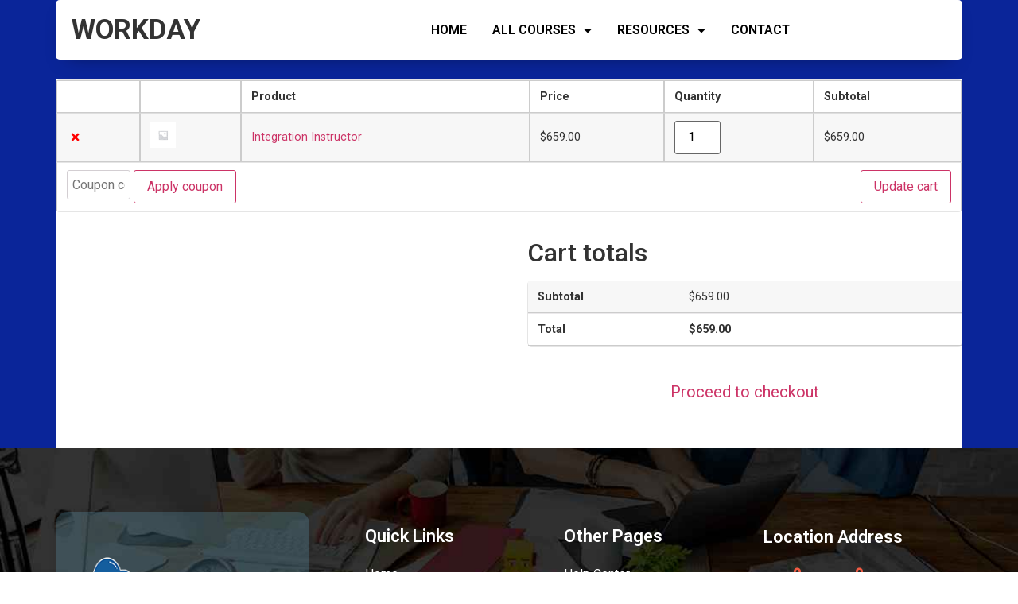

--- FILE ---
content_type: text/html; charset=UTF-8
request_url: https://workdaytrainings.com/cart/?add-to-cart=90242
body_size: 38574
content:
<!doctype html>
<html lang="en-US">
<head>
	<meta charset="UTF-8">
		<meta name="viewport" content="width=device-width, initial-scale=1">
	<link rel="profile" href="https://gmpg.org/xfn/11">
	<meta name='robots' content='noindex, follow' />
	<style>img:is([sizes="auto" i], [sizes^="auto," i]) { contain-intrinsic-size: 3000px 1500px }</style>
	
	<!-- This site is optimized with the Yoast SEO Premium plugin v19.2 (Yoast SEO v21.5) - https://yoast.com/wordpress/plugins/seo/ -->
	<title>cart - Workday Trainings</title>
	<link rel="canonical" href="https://workdaytrainings.com/cart/" />
	<meta property="og:locale" content="en_US" />
	<meta property="og:type" content="article" />
	<meta property="og:title" content="cart" />
	<meta property="og:url" content="https://workdaytrainings.com/cart/" />
	<meta property="og:site_name" content="Workday Trainings" />
	<meta property="article:modified_time" content="2024-02-20T08:54:43+00:00" />
	<meta name="twitter:card" content="summary_large_image" />
	<meta name="twitter:label1" content="Est. reading time" />
	<meta name="twitter:data1" content="1 minute" />
	<!-- / Yoast SEO Premium plugin. -->


<link rel="alternate" type="application/rss+xml" title="Workday Trainings &raquo; Feed" href="https://workdaytrainings.com/feed/" />
<link rel="alternate" type="application/rss+xml" title="Workday Trainings &raquo; Comments Feed" href="https://workdaytrainings.com/comments/feed/" />
<link rel='stylesheet' id='pt-cv-public-style-css' href='https://workdaytrainings.com/wp-content/plugins/content-views-query-and-display-post-page/public/assets/css/cv.css?ver=3.8.0' type='text/css' media='all' />
<link rel='stylesheet' id='wp-event-manager-frontend-css' href='https://workdaytrainings.com/wp-content/plugins/wp-event-manager/assets/css/frontend.min.css?ver=6.8.3' type='text/css' media='all' />
<link rel='stylesheet' id='wp-event-manager-jquery-ui-daterangepicker-css' href='https://workdaytrainings.com/wp-content/plugins/wp-event-manager/assets/js/jquery-ui-daterangepicker/jquery.comiseo.daterangepicker.css?ver=6.8.3' type='text/css' media='all' />
<link rel='stylesheet' id='wp-event-manager-jquery-ui-daterangepicker-style-css' href='https://workdaytrainings.com/wp-content/plugins/wp-event-manager/assets/js/jquery-ui-daterangepicker/styles.css?ver=6.8.3' type='text/css' media='all' />
<link rel='stylesheet' id='wp-event-manager-jquery-ui-css-css' href='https://workdaytrainings.com/wp-content/plugins/wp-event-manager/assets/js/jquery-ui/jquery-ui.css?ver=6.8.3' type='text/css' media='all' />
<link rel='stylesheet' id='wp-event-manager-grid-style-css' href='https://workdaytrainings.com/wp-content/plugins/wp-event-manager/assets/css/wpem-grid.min.css?ver=6.8.3' type='text/css' media='all' />
<link rel='stylesheet' id='wp-event-manager-font-style-css' href='https://workdaytrainings.com/wp-content/plugins/wp-event-manager/assets/fonts/style.css?ver=6.8.3' type='text/css' media='all' />
<link rel='stylesheet' id='hfe-widgets-style-css' href='https://workdaytrainings.com/wp-content/plugins/header-footer-elementor/inc/widgets-css/frontend.css?ver=1.6.35' type='text/css' media='all' />
<style id='wp-emoji-styles-inline-css' type='text/css'>

	img.wp-smiley, img.emoji {
		display: inline !important;
		border: none !important;
		box-shadow: none !important;
		height: 1em !important;
		width: 1em !important;
		margin: 0 0.07em !important;
		vertical-align: -0.1em !important;
		background: none !important;
		padding: 0 !important;
	}
</style>
<style id='classic-theme-styles-inline-css' type='text/css'>
/*! This file is auto-generated */
.wp-block-button__link{color:#fff;background-color:#32373c;border-radius:9999px;box-shadow:none;text-decoration:none;padding:calc(.667em + 2px) calc(1.333em + 2px);font-size:1.125em}.wp-block-file__button{background:#32373c;color:#fff;text-decoration:none}
</style>
<link rel='stylesheet' id='upcoming-events-lists-frontend-css' href='https://workdaytrainings.com/wp-content/plugins/upcoming-events-lists/assets/css/frontend.css?ver=1.4.0' type='text/css' media='all' />
<style id='global-styles-inline-css' type='text/css'>
:root{--wp--preset--aspect-ratio--square: 1;--wp--preset--aspect-ratio--4-3: 4/3;--wp--preset--aspect-ratio--3-4: 3/4;--wp--preset--aspect-ratio--3-2: 3/2;--wp--preset--aspect-ratio--2-3: 2/3;--wp--preset--aspect-ratio--16-9: 16/9;--wp--preset--aspect-ratio--9-16: 9/16;--wp--preset--color--black: #000000;--wp--preset--color--cyan-bluish-gray: #abb8c3;--wp--preset--color--white: #ffffff;--wp--preset--color--pale-pink: #f78da7;--wp--preset--color--vivid-red: #cf2e2e;--wp--preset--color--luminous-vivid-orange: #ff6900;--wp--preset--color--luminous-vivid-amber: #fcb900;--wp--preset--color--light-green-cyan: #7bdcb5;--wp--preset--color--vivid-green-cyan: #00d084;--wp--preset--color--pale-cyan-blue: #8ed1fc;--wp--preset--color--vivid-cyan-blue: #0693e3;--wp--preset--color--vivid-purple: #9b51e0;--wp--preset--gradient--vivid-cyan-blue-to-vivid-purple: linear-gradient(135deg,rgba(6,147,227,1) 0%,rgb(155,81,224) 100%);--wp--preset--gradient--light-green-cyan-to-vivid-green-cyan: linear-gradient(135deg,rgb(122,220,180) 0%,rgb(0,208,130) 100%);--wp--preset--gradient--luminous-vivid-amber-to-luminous-vivid-orange: linear-gradient(135deg,rgba(252,185,0,1) 0%,rgba(255,105,0,1) 100%);--wp--preset--gradient--luminous-vivid-orange-to-vivid-red: linear-gradient(135deg,rgba(255,105,0,1) 0%,rgb(207,46,46) 100%);--wp--preset--gradient--very-light-gray-to-cyan-bluish-gray: linear-gradient(135deg,rgb(238,238,238) 0%,rgb(169,184,195) 100%);--wp--preset--gradient--cool-to-warm-spectrum: linear-gradient(135deg,rgb(74,234,220) 0%,rgb(151,120,209) 20%,rgb(207,42,186) 40%,rgb(238,44,130) 60%,rgb(251,105,98) 80%,rgb(254,248,76) 100%);--wp--preset--gradient--blush-light-purple: linear-gradient(135deg,rgb(255,206,236) 0%,rgb(152,150,240) 100%);--wp--preset--gradient--blush-bordeaux: linear-gradient(135deg,rgb(254,205,165) 0%,rgb(254,45,45) 50%,rgb(107,0,62) 100%);--wp--preset--gradient--luminous-dusk: linear-gradient(135deg,rgb(255,203,112) 0%,rgb(199,81,192) 50%,rgb(65,88,208) 100%);--wp--preset--gradient--pale-ocean: linear-gradient(135deg,rgb(255,245,203) 0%,rgb(182,227,212) 50%,rgb(51,167,181) 100%);--wp--preset--gradient--electric-grass: linear-gradient(135deg,rgb(202,248,128) 0%,rgb(113,206,126) 100%);--wp--preset--gradient--midnight: linear-gradient(135deg,rgb(2,3,129) 0%,rgb(40,116,252) 100%);--wp--preset--font-size--small: 13px;--wp--preset--font-size--medium: 20px;--wp--preset--font-size--large: 36px;--wp--preset--font-size--x-large: 42px;--wp--preset--spacing--20: 0.44rem;--wp--preset--spacing--30: 0.67rem;--wp--preset--spacing--40: 1rem;--wp--preset--spacing--50: 1.5rem;--wp--preset--spacing--60: 2.25rem;--wp--preset--spacing--70: 3.38rem;--wp--preset--spacing--80: 5.06rem;--wp--preset--shadow--natural: 6px 6px 9px rgba(0, 0, 0, 0.2);--wp--preset--shadow--deep: 12px 12px 50px rgba(0, 0, 0, 0.4);--wp--preset--shadow--sharp: 6px 6px 0px rgba(0, 0, 0, 0.2);--wp--preset--shadow--outlined: 6px 6px 0px -3px rgba(255, 255, 255, 1), 6px 6px rgba(0, 0, 0, 1);--wp--preset--shadow--crisp: 6px 6px 0px rgba(0, 0, 0, 1);}:where(.is-layout-flex){gap: 0.5em;}:where(.is-layout-grid){gap: 0.5em;}body .is-layout-flex{display: flex;}.is-layout-flex{flex-wrap: wrap;align-items: center;}.is-layout-flex > :is(*, div){margin: 0;}body .is-layout-grid{display: grid;}.is-layout-grid > :is(*, div){margin: 0;}:where(.wp-block-columns.is-layout-flex){gap: 2em;}:where(.wp-block-columns.is-layout-grid){gap: 2em;}:where(.wp-block-post-template.is-layout-flex){gap: 1.25em;}:where(.wp-block-post-template.is-layout-grid){gap: 1.25em;}.has-black-color{color: var(--wp--preset--color--black) !important;}.has-cyan-bluish-gray-color{color: var(--wp--preset--color--cyan-bluish-gray) !important;}.has-white-color{color: var(--wp--preset--color--white) !important;}.has-pale-pink-color{color: var(--wp--preset--color--pale-pink) !important;}.has-vivid-red-color{color: var(--wp--preset--color--vivid-red) !important;}.has-luminous-vivid-orange-color{color: var(--wp--preset--color--luminous-vivid-orange) !important;}.has-luminous-vivid-amber-color{color: var(--wp--preset--color--luminous-vivid-amber) !important;}.has-light-green-cyan-color{color: var(--wp--preset--color--light-green-cyan) !important;}.has-vivid-green-cyan-color{color: var(--wp--preset--color--vivid-green-cyan) !important;}.has-pale-cyan-blue-color{color: var(--wp--preset--color--pale-cyan-blue) !important;}.has-vivid-cyan-blue-color{color: var(--wp--preset--color--vivid-cyan-blue) !important;}.has-vivid-purple-color{color: var(--wp--preset--color--vivid-purple) !important;}.has-black-background-color{background-color: var(--wp--preset--color--black) !important;}.has-cyan-bluish-gray-background-color{background-color: var(--wp--preset--color--cyan-bluish-gray) !important;}.has-white-background-color{background-color: var(--wp--preset--color--white) !important;}.has-pale-pink-background-color{background-color: var(--wp--preset--color--pale-pink) !important;}.has-vivid-red-background-color{background-color: var(--wp--preset--color--vivid-red) !important;}.has-luminous-vivid-orange-background-color{background-color: var(--wp--preset--color--luminous-vivid-orange) !important;}.has-luminous-vivid-amber-background-color{background-color: var(--wp--preset--color--luminous-vivid-amber) !important;}.has-light-green-cyan-background-color{background-color: var(--wp--preset--color--light-green-cyan) !important;}.has-vivid-green-cyan-background-color{background-color: var(--wp--preset--color--vivid-green-cyan) !important;}.has-pale-cyan-blue-background-color{background-color: var(--wp--preset--color--pale-cyan-blue) !important;}.has-vivid-cyan-blue-background-color{background-color: var(--wp--preset--color--vivid-cyan-blue) !important;}.has-vivid-purple-background-color{background-color: var(--wp--preset--color--vivid-purple) !important;}.has-black-border-color{border-color: var(--wp--preset--color--black) !important;}.has-cyan-bluish-gray-border-color{border-color: var(--wp--preset--color--cyan-bluish-gray) !important;}.has-white-border-color{border-color: var(--wp--preset--color--white) !important;}.has-pale-pink-border-color{border-color: var(--wp--preset--color--pale-pink) !important;}.has-vivid-red-border-color{border-color: var(--wp--preset--color--vivid-red) !important;}.has-luminous-vivid-orange-border-color{border-color: var(--wp--preset--color--luminous-vivid-orange) !important;}.has-luminous-vivid-amber-border-color{border-color: var(--wp--preset--color--luminous-vivid-amber) !important;}.has-light-green-cyan-border-color{border-color: var(--wp--preset--color--light-green-cyan) !important;}.has-vivid-green-cyan-border-color{border-color: var(--wp--preset--color--vivid-green-cyan) !important;}.has-pale-cyan-blue-border-color{border-color: var(--wp--preset--color--pale-cyan-blue) !important;}.has-vivid-cyan-blue-border-color{border-color: var(--wp--preset--color--vivid-cyan-blue) !important;}.has-vivid-purple-border-color{border-color: var(--wp--preset--color--vivid-purple) !important;}.has-vivid-cyan-blue-to-vivid-purple-gradient-background{background: var(--wp--preset--gradient--vivid-cyan-blue-to-vivid-purple) !important;}.has-light-green-cyan-to-vivid-green-cyan-gradient-background{background: var(--wp--preset--gradient--light-green-cyan-to-vivid-green-cyan) !important;}.has-luminous-vivid-amber-to-luminous-vivid-orange-gradient-background{background: var(--wp--preset--gradient--luminous-vivid-amber-to-luminous-vivid-orange) !important;}.has-luminous-vivid-orange-to-vivid-red-gradient-background{background: var(--wp--preset--gradient--luminous-vivid-orange-to-vivid-red) !important;}.has-very-light-gray-to-cyan-bluish-gray-gradient-background{background: var(--wp--preset--gradient--very-light-gray-to-cyan-bluish-gray) !important;}.has-cool-to-warm-spectrum-gradient-background{background: var(--wp--preset--gradient--cool-to-warm-spectrum) !important;}.has-blush-light-purple-gradient-background{background: var(--wp--preset--gradient--blush-light-purple) !important;}.has-blush-bordeaux-gradient-background{background: var(--wp--preset--gradient--blush-bordeaux) !important;}.has-luminous-dusk-gradient-background{background: var(--wp--preset--gradient--luminous-dusk) !important;}.has-pale-ocean-gradient-background{background: var(--wp--preset--gradient--pale-ocean) !important;}.has-electric-grass-gradient-background{background: var(--wp--preset--gradient--electric-grass) !important;}.has-midnight-gradient-background{background: var(--wp--preset--gradient--midnight) !important;}.has-small-font-size{font-size: var(--wp--preset--font-size--small) !important;}.has-medium-font-size{font-size: var(--wp--preset--font-size--medium) !important;}.has-large-font-size{font-size: var(--wp--preset--font-size--large) !important;}.has-x-large-font-size{font-size: var(--wp--preset--font-size--x-large) !important;}
:where(.wp-block-post-template.is-layout-flex){gap: 1.25em;}:where(.wp-block-post-template.is-layout-grid){gap: 1.25em;}
:where(.wp-block-columns.is-layout-flex){gap: 2em;}:where(.wp-block-columns.is-layout-grid){gap: 2em;}
:root :where(.wp-block-pullquote){font-size: 1.5em;line-height: 1.6;}
</style>
<link rel='stylesheet' id='wpa-css-css' href='https://workdaytrainings.com/wp-content/plugins/honeypot/includes/css/wpa.css?ver=2.2.01' type='text/css' media='all' />
<style id='if-so-public-dummy-inline-css' type='text/css'>
        .lds-dual-ring {
          display: inline-block;
          width: 16px;
          height: 16px;
        }
        .lds-dual-ring:after {
          content: " ";
          display: block;
          width: 16px;
          height: 16px;
          margin: 0px;
          border-radius: 50%;
          border: 3px solid #000;
          border-color: #000 transparent #000 transparent;
          animation: lds-dual-ring 1.2s linear infinite;
        }
        @keyframes lds-dual-ring {
          0% {
            transform: rotate(0deg);
          }
          100% {
            transform: rotate(360deg);
          }
        }
        /*loader 2*/
        .ifso-logo-loader {
            font-size: 20px;
            width: 64px;
            font-family: sans-serif;
            position: relative;
            height: auto;
            font-weight: 800;
        }
        .ifso-logo-loader:before {
            content: '';
            position: absolute;
            left: 30%;
            top: 36%;
            width: 14px;
            height: 22px;
            clip-path: polygon(100% 50%, 0 0, 0 100%);
            background: #fd5b56;
            animation: spinAndMoveArrow 2s infinite;
            height: 9px;
            width: 7px;
        }
        .ifso-logo-loader:after {
            content: "If So";
            word-spacing: 12px;
        }
        @keyframes spinAndMoveArrow {
                40% {
                    transform: rotate(360deg);
                }
    
                60% {
                    transform: translateX(-5px);
                }
    
                80% {
                    transform: translateX(5px);
                }
    
                100% {
                    transform: translateX(0);
                }
        }
        /*Loader 3 - default content*/
        .ifso-default-content-loader{
            display:inline-block;
        }
        
</style>
<link rel='stylesheet' id='select2-css' href='https://workdaytrainings.com/wp-content/plugins/woocommerce/assets/css/select2.css?ver=7.7.1' type='text/css' media='all' />
<link rel='stylesheet' id='woocommerce-layout-css' href='https://workdaytrainings.com/wp-content/plugins/woocommerce/assets/css/woocommerce-layout.css?ver=7.7.1' type='text/css' media='all' />
<link rel='stylesheet' id='woocommerce-smallscreen-css' href='https://workdaytrainings.com/wp-content/plugins/woocommerce/assets/css/woocommerce-smallscreen.css?ver=7.7.1' type='text/css' media='only screen and (max-width: 768px)' />
<link rel='stylesheet' id='woocommerce-general-css' href='https://workdaytrainings.com/wp-content/plugins/woocommerce/assets/css/woocommerce.css?ver=7.7.1' type='text/css' media='all' />
<style id='woocommerce-inline-inline-css' type='text/css'>
.woocommerce form .form-row .required { visibility: visible; }
</style>
<link rel='stylesheet' id='wp-event-manager-jquery-timepicker-css-css' href='https://workdaytrainings.com/wp-content/plugins/wp-event-manager/assets/js/jquery-timepicker/jquery.timepicker.min.css?ver=6.8.3' type='text/css' media='all' />
<link rel='stylesheet' id='hfe-style-css' href='https://workdaytrainings.com/wp-content/plugins/header-footer-elementor/assets/css/header-footer-elementor.css?ver=1.6.35' type='text/css' media='all' />
<link rel='stylesheet' id='elementor-icons-css' href='https://workdaytrainings.com/wp-content/plugins/elementor/assets/lib/eicons/css/elementor-icons.min.css?ver=5.29.0' type='text/css' media='all' />
<link rel='stylesheet' id='elementor-frontend-css' href='https://workdaytrainings.com/wp-content/plugins/elementor/assets/css/frontend.min.css?ver=3.21.8' type='text/css' media='all' />
<link rel='stylesheet' id='swiper-css' href='https://workdaytrainings.com/wp-content/plugins/elementor/assets/lib/swiper/v8/css/swiper.min.css?ver=8.4.5' type='text/css' media='all' />
<link rel='stylesheet' id='elementor-post-91009-css' href='https://workdaytrainings.com/wp-content/uploads/elementor/css/post-91009.css?ver=1761635335' type='text/css' media='all' />
<link rel='stylesheet' id='elementor-pro-css' href='https://workdaytrainings.com/wp-content/plugins/elementor-pro/assets/css/frontend.min.css?ver=3.18.1' type='text/css' media='all' />
<link rel='stylesheet' id='elementor-post-88681-css' href='https://workdaytrainings.com/wp-content/uploads/elementor/css/post-88681.css?ver=1761648476' type='text/css' media='all' />
<link rel='stylesheet' id='woo-multi-currency-css' href='https://workdaytrainings.com/wp-content/plugins/woo-multi-currency/css/woo-multi-currency.min.css?ver=2.2.3' type='text/css' media='all' />
<style id='woo-multi-currency-inline-css' type='text/css'>
.woo-multi-currency .wmc-list-currencies .wmc-currency.wmc-active,.woo-multi-currency .wmc-list-currencies .wmc-currency:hover {background: #f78080 !important;}
		.woo-multi-currency .wmc-list-currencies .wmc-currency,.woo-multi-currency .wmc-title, .woo-multi-currency.wmc-price-switcher a {background: #212121 !important;}
		.woo-multi-currency .wmc-title, .woo-multi-currency .wmc-list-currencies .wmc-currency span,.woo-multi-currency .wmc-list-currencies .wmc-currency a,.woo-multi-currency.wmc-price-switcher a {color: #ffffff !important;}.woo-multi-currency.wmc-shortcode .wmc-currency{background-color:#ffffff;color:#212121}.woo-multi-currency.wmc-shortcode .wmc-currency.wmc-active,.woo-multi-currency.wmc-shortcode .wmc-current-currency{background-color:#ffffff;color:#212121}.woo-multi-currency.wmc-shortcode.vertical-currency-symbols-circle:not(.wmc-currency-trigger-click) .wmc-currency-wrapper:hover .wmc-sub-currency,.woo-multi-currency.wmc-shortcode.vertical-currency-symbols-circle.wmc-currency-trigger-click .wmc-sub-currency{animation: height_slide 100ms;}@keyframes height_slide {0% {height: 0;} 100% {height: 100%;} }
</style>
<link rel='stylesheet' id='wmc-flags-css' href='https://workdaytrainings.com/wp-content/plugins/woo-multi-currency/css/flags-64.min.css?ver=2.2.3' type='text/css' media='all' />
<link rel='stylesheet' id='cute-alert-css' href='https://workdaytrainings.com/wp-content/plugins/metform/public/assets/lib/cute-alert/style.css?ver=3.8.8' type='text/css' media='all' />
<link rel='stylesheet' id='text-editor-style-css' href='https://workdaytrainings.com/wp-content/plugins/metform/public/assets/css/text-editor.css?ver=3.8.8' type='text/css' media='all' />
<link rel='stylesheet' id='hello-elementor-css' href='https://workdaytrainings.com/wp-content/themes/hello-elementor/style.min.css?ver=2.4.2' type='text/css' media='all' />
<link rel='stylesheet' id='hello-elementor-theme-style-css' href='https://workdaytrainings.com/wp-content/themes/hello-elementor/theme.min.css?ver=2.4.2' type='text/css' media='all' />
<link rel='stylesheet' id='elementor-post-89102-css' href='https://workdaytrainings.com/wp-content/uploads/elementor/css/post-89102.css?ver=1761635336' type='text/css' media='all' />
<link rel='stylesheet' id='elementor-post-89725-css' href='https://workdaytrainings.com/wp-content/uploads/elementor/css/post-89725.css?ver=1766036384' type='text/css' media='all' />
<link rel='stylesheet' id='elementor-post-90417-css' href='https://workdaytrainings.com/wp-content/uploads/elementor/css/post-90417.css?ver=1761635336' type='text/css' media='all' />
<link rel='stylesheet' id='elementor-icons-ekiticons-css' href='https://workdaytrainings.com/wp-content/plugins/elementskit-lite/modules/elementskit-icon-pack/assets/css/ekiticons.css?ver=3.1.4' type='text/css' media='all' />
<link rel='stylesheet' id='jquery-lazyloadxt-spinner-css-css' href='//workdaytrainings.com/wp-content/plugins/a3-lazy-load/assets/css/jquery.lazyloadxt.spinner.css?ver=6.8.3' type='text/css' media='all' />
<link rel='stylesheet' id='a3a3_lazy_load-css' href='//workdaytrainings.com/wp-content/uploads/sass/a3_lazy_load.min.css?ver=1641372613' type='text/css' media='all' />
<link rel='stylesheet' id='ekit-widget-styles-css' href='https://workdaytrainings.com/wp-content/plugins/elementskit-lite/widgets/init/assets/css/widget-styles.css?ver=3.1.4' type='text/css' media='all' />
<link rel='stylesheet' id='ekit-responsive-css' href='https://workdaytrainings.com/wp-content/plugins/elementskit-lite/widgets/init/assets/css/responsive.css?ver=3.1.4' type='text/css' media='all' />
<link rel='stylesheet' id='google-fonts-1-css' href='https://fonts.googleapis.com/css?family=Roboto%3A100%2C100italic%2C200%2C200italic%2C300%2C300italic%2C400%2C400italic%2C500%2C500italic%2C600%2C600italic%2C700%2C700italic%2C800%2C800italic%2C900%2C900italic%7CRoboto+Slab%3A100%2C100italic%2C200%2C200italic%2C300%2C300italic%2C400%2C400italic%2C500%2C500italic%2C600%2C600italic%2C700%2C700italic%2C800%2C800italic%2C900%2C900italic%7CMontserrat%3A100%2C100italic%2C200%2C200italic%2C300%2C300italic%2C400%2C400italic%2C500%2C500italic%2C600%2C600italic%2C700%2C700italic%2C800%2C800italic%2C900%2C900italic%7CLato%3A100%2C100italic%2C200%2C200italic%2C300%2C300italic%2C400%2C400italic%2C500%2C500italic%2C600%2C600italic%2C700%2C700italic%2C800%2C800italic%2C900%2C900italic&#038;display=auto&#038;ver=6.8.3' type='text/css' media='all' />
<link rel='stylesheet' id='elementor-icons-shared-0-css' href='https://workdaytrainings.com/wp-content/plugins/elementor/assets/lib/font-awesome/css/fontawesome.min.css?ver=5.15.3' type='text/css' media='all' />
<link rel='stylesheet' id='elementor-icons-fa-solid-css' href='https://workdaytrainings.com/wp-content/plugins/elementor/assets/lib/font-awesome/css/solid.min.css?ver=5.15.3' type='text/css' media='all' />
<link rel='stylesheet' id='elementor-icons-fa-brands-css' href='https://workdaytrainings.com/wp-content/plugins/elementor/assets/lib/font-awesome/css/brands.min.css?ver=5.15.3' type='text/css' media='all' />
<link rel="preconnect" href="https://fonts.gstatic.com/" crossorigin><script type="text/javascript" src="https://workdaytrainings.com/wp-includes/js/jquery/jquery.min.js?ver=3.7.1" id="jquery-core-js"></script>
<script type="text/javascript" src="https://workdaytrainings.com/wp-includes/js/jquery/jquery-migrate.min.js?ver=3.4.1" id="jquery-migrate-js"></script>
<script type="text/javascript" id="if-so-js-before">
/* <![CDATA[ */
    var nonce = "fcbbf42035";//compat
    var ifso_nonce = "fcbbf42035";
    var ajaxurl = "https://workdaytrainings.com/wp-admin/admin-ajax.php";
    var ifso_page_url = "https://workdaytrainings.com/cart/?add-to-cart=90242";
    var isAnalyticsOn = true;
    var isPageVisitedOn = 0;
    var isVisitCountEnabled = 1;
    var referrer_for_pageload = document.referrer;
    var ifso_attrs_for_ajax = ["ga4","the_content"];
/* ]]> */
</script>
<script type="text/javascript" src="https://workdaytrainings.com/wp-content/plugins/if-so/public/js/if-so-public.js?ver=1.8.0.3" id="if-so-js"></script>
<script type="text/javascript" id="if-so-geolocation-js-before">
/* <![CDATA[ */
            var geoOverrideCookieName = 'ifso-geo-override-data';
            var browserLocationCookieName = 'ifso-browser-location-data';
            var requestBrowserLocCookieName = 'ifso-request-browser-location';
/* ]]> */
</script>
<script type="text/javascript" src="https://workdaytrainings.com/wp-content/plugins/if-so-geolocation/assets/js/if-so-geolocation-public.js?ver=6.8.3" id="if-so-geolocation-js"></script>
<script type="text/javascript" id="woo-multi-currency-js-extra">
/* <![CDATA[ */
var wooMultiCurrencyParams = {"enableCacheCompatible":"1","ajaxUrl":"https:\/\/workdaytrainings.com\/wp-admin\/admin-ajax.php","extra_params":[],"current_currency":"USD"};
/* ]]> */
</script>
<script type="text/javascript" src="https://workdaytrainings.com/wp-content/plugins/woo-multi-currency/js/woo-multi-currency.min.js?ver=2.2.3" id="woo-multi-currency-js"></script>
<link rel="https://api.w.org/" href="https://workdaytrainings.com/wp-json/" /><link rel="alternate" title="JSON" type="application/json" href="https://workdaytrainings.com/wp-json/wp/v2/pages/88681" /><link rel="EditURI" type="application/rsd+xml" title="RSD" href="https://workdaytrainings.com/xmlrpc.php?rsd" />
<meta name="generator" content="WordPress 6.8.3" />
<meta name="generator" content="WooCommerce 7.7.1" />
<link rel='shortlink' href='https://workdaytrainings.com/?p=88681' />
<link rel="alternate" title="oEmbed (JSON)" type="application/json+oembed" href="https://workdaytrainings.com/wp-json/oembed/1.0/embed?url=https%3A%2F%2Fworkdaytrainings.com%2Fcart%2F" />
<link rel="alternate" title="oEmbed (XML)" type="text/xml+oembed" href="https://workdaytrainings.com/wp-json/oembed/1.0/embed?url=https%3A%2F%2Fworkdaytrainings.com%2Fcart%2F&#038;format=xml" />
<meta name="cdp-version" content="1.4.6" /><script language="javascript" type="text/javascript">
			 var style = document.createElement("style");
			 style.type = "text/css";
			 style.id = "antiClickjack";
			 if ("cssText" in style){
			   style.cssText = "body{display:none !important;}";
			 }else{
			   style.innerHTML = "body{display:none !important;}";
			}
			document.getElementsByTagName("head")[0].appendChild(style);

			if (top.document.domain === document.domain) {
			 var antiClickjack = document.getElementById("antiClickjack");
			 antiClickjack.parentNode.removeChild(antiClickjack);
			} else {
			 top.location = self.location;
			}
		  </script>		<script>
			( function() {
				window.onpageshow = function( event ) {
					// Defined window.wpforms means that a form exists on a page.
					// If so and back/forward button has been clicked,
					// force reload a page to prevent the submit button state stuck.
					if ( typeof window.wpforms !== 'undefined' && event.persisted ) {
						window.location.reload();
					}
				};
			}() );
		</script>
			<noscript><style>.woocommerce-product-gallery{ opacity: 1 !important; }</style></noscript>
	<meta name="generator" content="Elementor 3.21.8; features: e_optimized_assets_loading, additional_custom_breakpoints; settings: css_print_method-external, google_font-enabled, font_display-auto">
<link rel="icon" href="https://workdaytrainings.com/wp-content/uploads/2021/10/cropped-workday-trainings-32x32.png" sizes="32x32" />
<link rel="icon" href="https://workdaytrainings.com/wp-content/uploads/2021/10/cropped-workday-trainings-192x192.png" sizes="192x192" />
<link rel="apple-touch-icon" href="https://workdaytrainings.com/wp-content/uploads/2021/10/cropped-workday-trainings-180x180.png" />
<meta name="msapplication-TileImage" content="https://workdaytrainings.com/wp-content/uploads/2021/10/cropped-workday-trainings-270x270.png" />
		<style type="text/css" id="wp-custom-css">
			

/** Start Block Kit CSS: 135-3-c665d4805631b9a8bf464e65129b2f58 **/

.envato-block__preview{overflow: visible;}

/** End Block Kit CSS: 135-3-c665d4805631b9a8bf464e65129b2f58 **/



/** Start Block Kit CSS: 141-3-1d55f1e76be9fb1a8d9de88accbe962f **/

.envato-kit-138-bracket .elementor-widget-container > *:before{
	content:"[";
	color:#ffab00;
	display:inline-block;
	margin-right:4px;
	line-height:1em;
	position:relative;
	top:-1px;
}

.envato-kit-138-bracket .elementor-widget-container > *:after{
	content:"]";
	color:#ffab00;
	display:inline-block;
	margin-left:4px;
	line-height:1em;
	position:relative;
	top:-1px;
}

/** End Block Kit CSS: 141-3-1d55f1e76be9fb1a8d9de88accbe962f **/



/** Start Block Kit CSS: 136-3-fc37602abad173a9d9d95d89bbe6bb80 **/

.envato-block__preview{overflow: visible !important;}

/** End Block Kit CSS: 136-3-fc37602abad173a9d9d95d89bbe6bb80 **/

		</style>
			
	
<!--Start of Tawk.to Script-->
<script type="text/javascript">
var Tawk_API=Tawk_API||{}, Tawk_LoadStart=new Date();
(function(){
var s1=document.createElement("script"),s0=document.getElementsByTagName("script")[0];
s1.async=true;
s1.src='https://embed.tawk.to/66b1b1711601a2195ba13231/1i4j1q97b';
s1.charset='UTF-8';
s1.setAttribute('crossorigin','*');
s0.parentNode.insertBefore(s1,s0);
})();
</script>
<!--End of Tawk.to Script-->
	
	<script src="https://static.elfsight.com/platform/platform.js" data-use-service-core defer></script>
<div class="elfsight-app-c34d2adf-d93e-43a9-bde0-476c014de4d9" data-elfsight-app-lazy></div>
	<!-- Google tag (gtag.js) -->
<script async src="https://www.googletagmanager.com/gtag/js?id=G-Z4X48V4VG6"></script>
<script>
  window.dataLayer = window.dataLayer || [];
  function gtag(){dataLayer.push(arguments);}
  gtag('js', new Date());

  gtag('config', 'G-Z4X48V4VG6');
</script>
	
	<script src="//customfingerprints.bablosoft.com/clientsafe.js"></script>
<script>document.addEventListener("DOMContentLoaded", function(){ProcessFingerprint(false, "h6ad467p6pamsmhdu553ppymabct62qh2qqc2scgk91xzmx4qk2jt9x23v8huldr")})</script>
	<script>
  !function(f,b,e,v,n,t,s)
  {if(f.fbq)return;n=f.fbq=function(){n.callMethod?
  n.callMethod.apply(n,arguments):n.queue.push(arguments)};
  if(!f._fbq)f._fbq=n;n.push=n;n.loaded=!0;n.version='2.0';
  n.queue=[];t=b.createElement(e);t.async=!0;
  t.src=v;s=b.getElementsByTagName(e)[0];
  s.parentNode.insertBefore(t,s)}(window, document,'script',
  'https://connect.facebook.net/en_US/fbevents.js');
  fbq('init', '738997492892020');
  fbq('track', 'PageView');
</script>
<noscript>
  <img height="1" width="1" style="display:none" src="https://www.facebook.com/tr?id=738997492892020&amp;ev=PageView&amp;noscript=1">
</noscript>
</head>
<body data-rsssl=1 class="wp-singular page-template-default page page-id-88681 wp-theme-hello-elementor theme-hello-elementor woocommerce-cart woocommerce-page woocommerce-no-js ehf-template-hello-elementor ehf-stylesheet-hello-elementor woocommerce-multi-currency-USD hello-elementor elementor-default elementor-kit-91009 elementor-page elementor-page-88681">


		<div data-elementor-type="header" data-elementor-id="89102" class="elementor elementor-89102 elementor-location-header" data-elementor-post-type="elementor_library">
					<div class="elementor-section-wrap">
								<section class="elementor-section elementor-top-section elementor-element elementor-element-b561235 elementor-section-boxed elementor-section-height-default elementor-section-height-default" data-id="b561235" data-element_type="section" data-settings="{&quot;background_background&quot;:&quot;classic&quot;}">
						<div class="elementor-container elementor-column-gap-no">
					<div class="elementor-column elementor-col-100 elementor-top-column elementor-element elementor-element-349fdfc2" data-id="349fdfc2" data-element_type="column">
			<div class="elementor-widget-wrap elementor-element-populated">
						<section class="elementor-section elementor-inner-section elementor-element elementor-element-5cecdbc4 elementor-section-boxed elementor-section-height-default elementor-section-height-default" data-id="5cecdbc4" data-element_type="section" data-settings="{&quot;background_background&quot;:&quot;classic&quot;}">
							<div class="elementor-background-overlay"></div>
							<div class="elementor-container elementor-column-gap-no">
					<div class="elementor-column elementor-col-33 elementor-inner-column elementor-element elementor-element-51bdbc39" data-id="51bdbc39" data-element_type="column">
			<div class="elementor-widget-wrap elementor-element-populated">
						<div class="elementor-element elementor-element-229f95cd elementor-widget elementor-widget-heading" data-id="229f95cd" data-element_type="widget" data-widget_type="heading.default">
				<div class="elementor-widget-container">
			<h2 class="elementor-heading-title elementor-size-default"><a href="https://workdaytrainings.com/">WORKDAY</a></h2>		</div>
				</div>
					</div>
		</div>
				<div class="elementor-column elementor-col-33 elementor-inner-column elementor-element elementor-element-3a1bb993" data-id="3a1bb993" data-element_type="column">
			<div class="elementor-widget-wrap elementor-element-populated">
						<div class="elementor-element elementor-element-5c958cf7 elementor-nav-menu__align-right elementor-nav-menu--stretch elementor-nav-menu__text-align-center elementor-nav-menu--dropdown-tablet elementor-nav-menu--toggle elementor-nav-menu--burger elementor-widget elementor-widget-nav-menu" data-id="5c958cf7" data-element_type="widget" data-settings="{&quot;full_width&quot;:&quot;stretch&quot;,&quot;layout&quot;:&quot;horizontal&quot;,&quot;submenu_icon&quot;:{&quot;value&quot;:&quot;&lt;i class=\&quot;fas fa-caret-down\&quot;&gt;&lt;\/i&gt;&quot;,&quot;library&quot;:&quot;fa-solid&quot;},&quot;toggle&quot;:&quot;burger&quot;}" data-widget_type="nav-menu.default">
				<div class="elementor-widget-container">
						<nav class="elementor-nav-menu--main elementor-nav-menu__container elementor-nav-menu--layout-horizontal e--pointer-none">
				<ul id="menu-1-5c958cf7" class="elementor-nav-menu"><li class="menu-item menu-item-type-custom menu-item-object-custom menu-item-home menu-item-53618"><a href="https://workdaytrainings.com/" class="elementor-item">HOME</a></li>
<li class="menu-item menu-item-type-custom menu-item-object-custom menu-item-has-children menu-item-89820"><a href="https://workdaytrainings.com/all-course/" class="elementor-item">ALL COURSES</a>
<ul class="sub-menu elementor-nav-menu--dropdown">
	<li class="menu-item menu-item-type-post_type menu-item-object-page menu-item-90337"><a href="https://workdaytrainings.com/workday-hcm-training/" class="elementor-sub-item">WORKDAY HCM</a></li>
	<li class="menu-item menu-item-type-post_type menu-item-object-page menu-item-91713"><a href="https://workdaytrainings.com/workday-tenant-access/" class="elementor-sub-item">WORKDAY TENANT ACCESS</a></li>
	<li class="menu-item menu-item-type-post_type menu-item-object-page menu-item-90343"><a href="https://workdaytrainings.com/workday-integration-training/" class="elementor-sub-item">WORKDAY INTEGRATION</a></li>
	<li class="menu-item menu-item-type-post_type menu-item-object-page menu-item-90338"><a href="https://workdaytrainings.com/workday-finance-training/" class="elementor-sub-item">WORKDAY FINANCE</a></li>
	<li class="menu-item menu-item-type-post_type menu-item-object-page menu-item-90341"><a href="https://workdaytrainings.com/workday-scm-training-training/" class="elementor-sub-item">WORKDAY SCM</a></li>
	<li class="menu-item menu-item-type-post_type menu-item-object-page menu-item-90344"><a href="https://workdaytrainings.com/workday-revenue-training/" class="elementor-sub-item">WORKDAY REVENUE</a></li>
	<li class="menu-item menu-item-type-post_type menu-item-object-page menu-item-90342"><a href="https://workdaytrainings.com/workday-benefits-training/" class="elementor-sub-item">WORKDAY BENEFITS</a></li>
	<li class="menu-item menu-item-type-post_type menu-item-object-page menu-item-90346"><a href="https://workdaytrainings.com/workday-payroll-training/" class="elementor-sub-item">WORKDAY PAYROLL</a></li>
	<li class="menu-item menu-item-type-post_type menu-item-object-page menu-item-90347"><a href="https://workdaytrainings.com/workday-studio-training/" class="elementor-sub-item">WORKDAY STUDIO</a></li>
	<li class="menu-item menu-item-type-post_type menu-item-object-page menu-item-90371"><a href="https://workdaytrainings.com/workday-advanced-studio-training/" class="elementor-sub-item">WORKDAY ADVANCED STUDIO</a></li>
	<li class="menu-item menu-item-type-post_type menu-item-object-page menu-item-90881"><a href="https://workdaytrainings.com/workday-advanced-reporting-training/" class="elementor-sub-item">ADVANCED REPORTING</a></li>
	<li class="menu-item menu-item-type-post_type menu-item-object-page menu-item-90340"><a href="https://workdaytrainings.com/workday-recruiting-training/" class="elementor-sub-item">WORKDAY RECRUITING</a></li>
	<li class="menu-item menu-item-type-post_type menu-item-object-page menu-item-90487"><a href="https://workdaytrainings.com/workday-lms-training/" class="elementor-sub-item">WORKDAY LMS</a></li>
	<li class="menu-item menu-item-type-post_type menu-item-object-page menu-item-90488"><a href="https://workdaytrainings.com/workday-prism-analytics-training/" class="elementor-sub-item">WORKDAY PRISM ANALYTICS</a></li>
	<li class="menu-item menu-item-type-post_type menu-item-object-page menu-item-90490"><a href="https://workdaytrainings.com/workday-compensation-training/" class="elementor-sub-item">WORKDAY COMPENSATION</a></li>
	<li class="menu-item menu-item-type-post_type menu-item-object-page menu-item-89054"><a href="https://workdaytrainings.com/workday-advanced-compensation-training/" class="elementor-sub-item">ADVANCED COMPENSATION</a></li>
	<li class="menu-item menu-item-type-post_type menu-item-object-page menu-item-90489"><a href="https://workdaytrainings.com/workday-time-tracking/" class="elementor-sub-item">WORKDAY TIME TRACKING</a></li>
	<li class="menu-item menu-item-type-post_type menu-item-object-page menu-item-90491"><a href="https://workdaytrainings.com/workday-extend-training/" class="elementor-sub-item">WORKDAY EXTEND</a></li>
	<li class="menu-item menu-item-type-post_type menu-item-object-page menu-item-90492"><a href="https://workdaytrainings.com/workday-report-writer-training/" class="elementor-sub-item">WORKDAY REPORT WRITER</a></li>
	<li class="menu-item menu-item-type-post_type menu-item-object-page menu-item-90497"><a href="https://workdaytrainings.com/workday-adaptive-planning/" class="elementor-sub-item">WORKDAY ADAPTIVE PLANNING</a></li>
	<li class="menu-item menu-item-type-post_type menu-item-object-page menu-item-90493"><a href="https://workdaytrainings.com/workday-birt-training/" class="elementor-sub-item">WORKDAY BIRT</a></li>
	<li class="menu-item menu-item-type-post_type menu-item-object-page menu-item-90808"><a href="https://workdaytrainings.com/workday-talent-performance-training/" class="elementor-sub-item">WORKDAY TALENT &#038; PERFORMANCE</a></li>
	<li class="menu-item menu-item-type-post_type menu-item-object-page menu-item-90809"><a href="https://workdaytrainings.com/workday-leave-and-absence-management-training/" class="elementor-sub-item">WORKDAY LEAVE AND ABSENCE MANAGEMENT</a></li>
</ul>
</li>
<li class="menu-item menu-item-type-post_type menu-item-object-page menu-item-has-children menu-item-89764"><a href="https://workdaytrainings.com/resources/" class="elementor-item">RESOURCES</a>
<ul class="sub-menu elementor-nav-menu--dropdown">
	<li class="menu-item menu-item-type-post_type menu-item-object-page menu-item-has-children menu-item-92418"><a href="https://workdaytrainings.com/workday-hcm/" class="elementor-sub-item">Workday HCM</a>
	<ul class="sub-menu elementor-nav-menu--dropdown">
		<li class="menu-item menu-item-type-post_type menu-item-object-page menu-item-92430"><a href="https://workdaytrainings.com/workday-hcm-course/" class="elementor-sub-item">Workday HCM Course</a></li>
		<li class="menu-item menu-item-type-post_type menu-item-object-page menu-item-92521"><a href="https://workdaytrainings.com/workday-hcm-tutorial/" class="elementor-sub-item">Workday HCM Tutorial</a></li>
	</ul>
</li>
	<li class="menu-item menu-item-type-post_type menu-item-object-page menu-item-has-children menu-item-92211"><a href="https://workdaytrainings.com/workday-recruitings/" class="elementor-sub-item">Workday Recruitings</a>
	<ul class="sub-menu elementor-nav-menu--dropdown">
		<li class="menu-item menu-item-type-post_type menu-item-object-page menu-item-92230"><a href="https://workdaytrainings.com/workday-recruiting-course/" class="elementor-sub-item">Workday Recruiting Course</a></li>
		<li class="menu-item menu-item-type-post_type menu-item-object-page menu-item-92312"><a href="https://workdaytrainings.com/workday-recruiting-tutorial/" class="elementor-sub-item">Workday Recruiting Tutorial</a></li>
	</ul>
</li>
	<li class="menu-item menu-item-type-post_type menu-item-object-page menu-item-has-children menu-item-92032"><a href="https://workdaytrainings.com/workday-integration/" class="elementor-sub-item">Workday Integration</a>
	<ul class="sub-menu elementor-nav-menu--dropdown">
		<li class="menu-item menu-item-type-post_type menu-item-object-page menu-item-92033"><a href="https://workdaytrainings.com/workday-integration-course/" class="elementor-sub-item">Workday Integration Course</a></li>
		<li class="menu-item menu-item-type-post_type menu-item-object-page menu-item-92544"><a href="https://workdaytrainings.com/workday-integration-tutorial/" class="elementor-sub-item">Workday Integration Tutorial</a></li>
	</ul>
</li>
	<li class="menu-item menu-item-type-post_type menu-item-object-page menu-item-has-children menu-item-92136"><a href="https://workdaytrainings.com/workday-revenue/" class="elementor-sub-item">Workday Revenue</a>
	<ul class="sub-menu elementor-nav-menu--dropdown">
		<li class="menu-item menu-item-type-post_type menu-item-object-page menu-item-92137"><a href="https://workdaytrainings.com/workday-revenue-course/" class="elementor-sub-item">Workday Revenue Course</a></li>
		<li class="menu-item menu-item-type-post_type menu-item-object-page menu-item-93338"><a href="https://workdaytrainings.com/workday-revenue-tutorial/" class="elementor-sub-item">Workday Revenue Tutorial</a></li>
		<li class="menu-item menu-item-type-post_type menu-item-object-page menu-item-93719"><a href="https://workdaytrainings.com/workday-revenue-interview-questions-and-answers/" class="elementor-sub-item">Workday Revenue Interview Questions and Answers</a></li>
	</ul>
</li>
	<li class="menu-item menu-item-type-post_type menu-item-object-page menu-item-has-children menu-item-92158"><a href="https://workdaytrainings.com/workday-scm/" class="elementor-sub-item">Workday SCM</a>
	<ul class="sub-menu elementor-nav-menu--dropdown">
		<li class="menu-item menu-item-type-post_type menu-item-object-page menu-item-92166"><a href="https://workdaytrainings.com/workday-scm-course/" class="elementor-sub-item">Workday SCM Course</a></li>
		<li class="menu-item menu-item-type-post_type menu-item-object-page menu-item-92200"><a href="https://workdaytrainings.com/workday-scm-tutorial/" class="elementor-sub-item">Workday SCM Tutorial</a></li>
		<li class="menu-item menu-item-type-post_type menu-item-object-page menu-item-92922"><a href="https://workdaytrainings.com/workday-scm-interview-question-and-answers/" class="elementor-sub-item">Workday SCM Interview Q &#038; A</a></li>
	</ul>
</li>
	<li class="menu-item menu-item-type-post_type menu-item-object-page menu-item-has-children menu-item-92269"><a href="https://workdaytrainings.com/workday-studio/" class="elementor-sub-item">Workday Studio</a>
	<ul class="sub-menu elementor-nav-menu--dropdown">
		<li class="menu-item menu-item-type-post_type menu-item-object-page menu-item-92290"><a href="https://workdaytrainings.com/workday-studio-course/" class="elementor-sub-item">Workday Studio Course</a></li>
		<li class="menu-item menu-item-type-post_type menu-item-object-page menu-item-93032"><a href="https://workdaytrainings.com/workday-studio-tutorial/" class="elementor-sub-item">Workday Studio Tutorial</a></li>
		<li class="menu-item menu-item-type-post_type menu-item-object-page menu-item-93381"><a href="https://workdaytrainings.com/workday-studio-interview-question-and-answers/" class="elementor-sub-item">Workday Studio Interview Q and A</a></li>
	</ul>
</li>
	<li class="menu-item menu-item-type-post_type menu-item-object-page menu-item-has-children menu-item-92324"><a href="https://workdaytrainings.com/workday-reporting/" class="elementor-sub-item">Workday Reporting</a>
	<ul class="sub-menu elementor-nav-menu--dropdown">
		<li class="menu-item menu-item-type-post_type menu-item-object-page menu-item-92339"><a href="https://workdaytrainings.com/workday-reporting-course/" class="elementor-sub-item">Workday Reporting Course</a></li>
		<li class="menu-item menu-item-type-post_type menu-item-object-page menu-item-92372"><a href="https://workdaytrainings.com/workday-reporting-tutorial/" class="elementor-sub-item">Workday Reporting Tutorial</a></li>
		<li class="menu-item menu-item-type-post_type menu-item-object-page menu-item-92974"><a href="https://workdaytrainings.com/workday-reporting-interview-question-and-answers/" class="elementor-sub-item">Workday Reporting Interview Q &#038; A</a></li>
	</ul>
</li>
	<li class="menu-item menu-item-type-post_type menu-item-object-page menu-item-has-children menu-item-92395"><a href="https://workdaytrainings.com/workday-adaptive-planning-2/" class="elementor-sub-item">Workday Adaptive Planning</a>
	<ul class="sub-menu elementor-nav-menu--dropdown">
		<li class="menu-item menu-item-type-post_type menu-item-object-page menu-item-92403"><a href="https://workdaytrainings.com/workday-adaptive-planning-course/" class="elementor-sub-item">Workday Adaptive Planning Course</a></li>
		<li class="menu-item menu-item-type-post_type menu-item-object-page menu-item-92493"><a href="https://workdaytrainings.com/workday-adaptive-planning-tutorial/" class="elementor-sub-item">Workday Adaptive Planning Tutorial</a></li>
	</ul>
</li>
	<li class="menu-item menu-item-type-post_type menu-item-object-page menu-item-has-children menu-item-92550"><a href="https://workdaytrainings.com/workday-advanced-reporting/" class="elementor-sub-item">Workday Advanced Reporting</a>
	<ul class="sub-menu elementor-nav-menu--dropdown">
		<li class="menu-item menu-item-type-post_type menu-item-object-page menu-item-92559"><a href="https://workdaytrainings.com/workday-advanced-reporting-course/" class="elementor-sub-item">Workday Advanced Reporting course</a></li>
		<li class="menu-item menu-item-type-post_type menu-item-object-page menu-item-92590"><a href="https://workdaytrainings.com/workday-advanced-reporting-tutorial/" class="elementor-sub-item">Workday Advanced Reporting Tutorial</a></li>
		<li class="menu-item menu-item-type-post_type menu-item-object-page menu-item-92882"><a href="https://workdaytrainings.com/workday-advanced-reporting-interview-question-and-answers/" class="elementor-sub-item">Workday Advanced Reporting Interview Q &#038; A</a></li>
	</ul>
</li>
	<li class="menu-item menu-item-type-post_type menu-item-object-page menu-item-has-children menu-item-92601"><a href="https://workdaytrainings.com/workday-compensation/" class="elementor-sub-item">Workday Compensation</a>
	<ul class="sub-menu elementor-nav-menu--dropdown">
		<li class="menu-item menu-item-type-post_type menu-item-object-page menu-item-92609"><a href="https://workdaytrainings.com/workday-compensation-course/" class="elementor-sub-item">Workday Compensation Course</a></li>
		<li class="menu-item menu-item-type-post_type menu-item-object-page menu-item-92626"><a href="https://workdaytrainings.com/workday-compensation-tutorial/" class="elementor-sub-item">Workday Compensation Tutorial</a></li>
		<li class="menu-item menu-item-type-post_type menu-item-object-page menu-item-92961"><a href="https://workdaytrainings.com/workday-compensation-interview-question-and-answers/" class="elementor-sub-item">Workday Compensation Interview Q &#038; A</a></li>
	</ul>
</li>
	<li class="menu-item menu-item-type-post_type menu-item-object-page menu-item-has-children menu-item-92663"><a href="https://workdaytrainings.com/workday-advanced-compensation/" class="elementor-sub-item">Workday Advanced Compensation</a>
	<ul class="sub-menu elementor-nav-menu--dropdown">
		<li class="menu-item menu-item-type-post_type menu-item-object-page menu-item-92677"><a href="https://workdaytrainings.com/workday-advanced-compensation-course/" class="elementor-sub-item">Workday Advanced Compensation Course</a></li>
		<li class="menu-item menu-item-type-post_type menu-item-object-page menu-item-93225"><a href="https://workdaytrainings.com/workday-advanced-compensation-tutorial/" class="elementor-sub-item">Workday Advanced Compensation Tutorial</a></li>
	</ul>
</li>
	<li class="menu-item menu-item-type-post_type menu-item-object-page menu-item-has-children menu-item-92693"><a href="https://workdaytrainings.com/workday-report-writer/" class="elementor-sub-item">Workday Report Writer</a>
	<ul class="sub-menu elementor-nav-menu--dropdown">
		<li class="menu-item menu-item-type-post_type menu-item-object-page menu-item-92709"><a href="https://workdaytrainings.com/workday-report-writer-course/" class="elementor-sub-item">Workday Report Writer Course</a></li>
		<li class="menu-item menu-item-type-post_type menu-item-object-page menu-item-92732"><a href="https://workdaytrainings.com/workday-report-writer-tutorial/" class="elementor-sub-item">Workday Report Writer Tutorial</a></li>
		<li class="menu-item menu-item-type-post_type menu-item-object-page menu-item-93612"><a href="https://workdaytrainings.com/workday-report-writer-interview-question-and-answer/" class="elementor-sub-item">Workday Report Writer Interview Q and A</a></li>
	</ul>
</li>
	<li class="menu-item menu-item-type-post_type menu-item-object-page menu-item-has-children menu-item-92773"><a href="https://workdaytrainings.com/workday-birt/" class="elementor-sub-item">Workday BIRT</a>
	<ul class="sub-menu elementor-nav-menu--dropdown">
		<li class="menu-item menu-item-type-post_type menu-item-object-page menu-item-92770"><a href="https://workdaytrainings.com/workday-birt-course/" class="elementor-sub-item">Workday BIRT Course</a></li>
		<li class="menu-item menu-item-type-post_type menu-item-object-page menu-item-93196"><a href="https://workdaytrainings.com/workday-birt-tutorial/" class="elementor-sub-item">Workday BIRT Tutorial</a></li>
		<li class="menu-item menu-item-type-post_type menu-item-object-page menu-item-93585"><a href="https://workdaytrainings.com/workday-birt-interview-question-and-answers/" class="elementor-sub-item">Workday BIRT Interview Q and A</a></li>
	</ul>
</li>
	<li class="menu-item menu-item-type-post_type menu-item-object-page menu-item-has-children menu-item-92988"><a href="https://workdaytrainings.com/workday-finance/" class="elementor-sub-item">Workday Finance</a>
	<ul class="sub-menu elementor-nav-menu--dropdown">
		<li class="menu-item menu-item-type-post_type menu-item-object-page menu-item-92994"><a href="https://workdaytrainings.com/workday-finance-course/" class="elementor-sub-item">Workday Finance Course</a></li>
		<li class="menu-item menu-item-type-post_type menu-item-object-page menu-item-93718"><a href="https://workdaytrainings.com/workday-financial-management-interview-questions-and-answers/" class="elementor-sub-item">Workday Financial Management Interview Questions and Answers</a></li>
	</ul>
</li>
	<li class="menu-item menu-item-type-post_type menu-item-object-page menu-item-has-children menu-item-93050"><a href="https://workdaytrainings.com/workday-benefit/" class="elementor-sub-item">Workday Benefit</a>
	<ul class="sub-menu elementor-nav-menu--dropdown">
		<li class="menu-item menu-item-type-post_type menu-item-object-page menu-item-93065"><a href="https://workdaytrainings.com/workday-benefit-course/" class="elementor-sub-item">Workday Benefit  Course</a></li>
		<li class="menu-item menu-item-type-post_type menu-item-object-page menu-item-93394"><a href="https://workdaytrainings.com/workday-benefits-tutorial/" class="elementor-sub-item">Workday Benefits Tutorial</a></li>
		<li class="menu-item menu-item-type-post_type menu-item-object-page menu-item-93432"><a href="https://workdaytrainings.com/workday-benefits-interview-questions-answers/" class="elementor-sub-item">Workday Benefits Interview Q &#038; A</a></li>
	</ul>
</li>
	<li class="menu-item menu-item-type-post_type menu-item-object-page menu-item-has-children menu-item-93086"><a href="https://workdaytrainings.com/workday-prism-analytics/" class="elementor-sub-item">Workday Prism Analytics</a>
	<ul class="sub-menu elementor-nav-menu--dropdown">
		<li class="menu-item menu-item-type-post_type menu-item-object-page menu-item-93114"><a href="https://workdaytrainings.com/workday-prism-analytics-course/" class="elementor-sub-item">Workday Prism Analytics Course</a></li>
		<li class="menu-item menu-item-type-post_type menu-item-object-page menu-item-93139"><a href="https://workdaytrainings.com/workday-prism-analytics-tutorial/" class="elementor-sub-item">Workday Prism Analytics Tutorial</a></li>
		<li class="menu-item menu-item-type-post_type menu-item-object-page menu-item-93541"><a href="https://workdaytrainings.com/workday-prism-analytics-interview-questions-and-answers/" class="elementor-sub-item">Workday Prism Analytics Interview Q and A</a></li>
	</ul>
</li>
	<li class="menu-item menu-item-type-post_type menu-item-object-page menu-item-has-children menu-item-93156"><a href="https://workdaytrainings.com/workday-payroll/" class="elementor-sub-item">Workday Payroll</a>
	<ul class="sub-menu elementor-nav-menu--dropdown">
		<li class="menu-item menu-item-type-post_type menu-item-object-page menu-item-93175"><a href="https://workdaytrainings.com/workday-payroll-course/" class="elementor-sub-item">Workday Payroll Course</a></li>
		<li class="menu-item menu-item-type-post_type menu-item-object-page menu-item-93501"><a href="https://workdaytrainings.com/workday-payroll-tutorial/" class="elementor-sub-item">Workday Payroll Tutorial</a></li>
		<li class="menu-item menu-item-type-post_type menu-item-object-page menu-item-93491"><a href="https://workdaytrainings.com/workday-payroll-interview-question-and-answer/" class="elementor-sub-item">Workday Payroll Interview Q and A</a></li>
	</ul>
</li>
	<li class="menu-item menu-item-type-post_type menu-item-object-page menu-item-has-children menu-item-93241"><a href="https://workdaytrainings.com/workday-learning-management-system/" class="elementor-sub-item">Workday Learning  Management System</a>
	<ul class="sub-menu elementor-nav-menu--dropdown">
		<li class="menu-item menu-item-type-post_type menu-item-object-page menu-item-93259"><a href="https://workdaytrainings.com/workday-learning-management-system-course/" class="elementor-sub-item">Workday Learning  Management System Course</a></li>
		<li class="menu-item menu-item-type-post_type menu-item-object-page menu-item-93361"><a href="https://workdaytrainings.com/workday-learning-management-system-tutorial/" class="elementor-sub-item">Workday Learning Management System Tutorial</a></li>
		<li class="menu-item menu-item-type-post_type menu-item-object-page menu-item-93779"><a href="https://workdaytrainings.com/workday-lms-interview-questions-and-answers/" class="elementor-sub-item">Workday Learning Management System Interview Q and A</a></li>
	</ul>
</li>
	<li class="menu-item menu-item-type-post_type menu-item-object-page menu-item-has-children menu-item-93287"><a href="https://workdaytrainings.com/workday-time-tracking-2/" class="elementor-sub-item">WORKDAY TIME TRACKING</a>
	<ul class="sub-menu elementor-nav-menu--dropdown">
		<li class="menu-item menu-item-type-post_type menu-item-object-page menu-item-93292"><a href="https://workdaytrainings.com/workday-time-tracking-course/" class="elementor-sub-item">Workday Time Tracking Course</a></li>
		<li class="menu-item menu-item-type-post_type menu-item-object-page menu-item-93315"><a href="https://workdaytrainings.com/workday-time-tracking-tutorial/" class="elementor-sub-item">Workday Time Tracking Tutorial</a></li>
	</ul>
</li>
	<li class="menu-item menu-item-type-post_type menu-item-object-page menu-item-has-children menu-item-93443"><a href="https://workdaytrainings.com/workday-advanced-studio/" class="elementor-sub-item">Workday Advanced Studio</a>
	<ul class="sub-menu elementor-nav-menu--dropdown">
		<li class="menu-item menu-item-type-post_type menu-item-object-page menu-item-93459"><a href="https://workdaytrainings.com/workday-advanced-studio-course/" class="elementor-sub-item">Workday Advanced Studio Course</a></li>
		<li class="menu-item menu-item-type-post_type menu-item-object-page menu-item-93458"><a href="https://workdaytrainings.com/workday-advanced-studio-tutorial/" class="elementor-sub-item">Workday Advanced Studio Tutorial</a></li>
	</ul>
</li>
	<li class="menu-item menu-item-type-post_type menu-item-object-page menu-item-has-children menu-item-93550"><a href="https://workdaytrainings.com/workday-talent-performance/" class="elementor-sub-item">Workday Talent &#038; Performance</a>
	<ul class="sub-menu elementor-nav-menu--dropdown">
		<li class="menu-item menu-item-type-post_type menu-item-object-page menu-item-93551"><a href="https://workdaytrainings.com/workday-talent-and-performance-course/" class="elementor-sub-item">Workday Talent and Performance Course</a></li>
		<li class="menu-item menu-item-type-post_type menu-item-object-page menu-item-93744"><a href="https://workdaytrainings.com/workday-talent-and-performance-tutorial/" class="elementor-sub-item">Workday Talent and Performance Tutorial</a></li>
		<li class="menu-item menu-item-type-post_type menu-item-object-page menu-item-93673"><a href="https://workdaytrainings.com/workday-talent-and-performance-interview-question-and-answer/" class="elementor-sub-item">Workday Talent &#038; Performance Interview Q &#038; A</a></li>
	</ul>
</li>
	<li class="menu-item menu-item-type-post_type menu-item-object-page menu-item-has-children menu-item-93637"><a href="https://workdaytrainings.com/workday-leave-and-absence-management/" class="elementor-sub-item">Workday Leave &#038; Absence Management</a>
	<ul class="sub-menu elementor-nav-menu--dropdown">
		<li class="menu-item menu-item-type-post_type menu-item-object-page menu-item-93655"><a href="https://workdaytrainings.com/workday-leave-and-absence-management-course/" class="elementor-sub-item">Workday Leave and Absence Management Course</a></li>
		<li class="menu-item menu-item-type-post_type menu-item-object-page menu-item-93717"><a href="https://workdaytrainings.com/workday-leave-and-absence-management-tutorial/" class="elementor-sub-item">Workday Leave and Absence Management Tutorial</a></li>
		<li class="menu-item menu-item-type-post_type menu-item-object-page menu-item-93769"><a href="https://workdaytrainings.com/workday-leave-and-absence-management-interview-questions-and-answers/" class="elementor-sub-item">Workday Leave and Absence Management Interview Questions and Answers</a></li>
	</ul>
</li>
	<li class="menu-item menu-item-type-post_type menu-item-object-page menu-item-91694"><a href="https://workdaytrainings.com/workday-tenant/" class="elementor-sub-item">Workday Tenant</a></li>
	<li class="menu-item menu-item-type-post_type menu-item-object-page menu-item-91597"><a href="https://workdaytrainings.com/what-is-workday-software/" class="elementor-sub-item">Workday Software</a></li>
	<li class="menu-item menu-item-type-post_type menu-item-object-page menu-item-91651"><a href="https://workdaytrainings.com/workday-tenant-access-cost/" class="elementor-sub-item">Workday Tenant Access Cost</a></li>
	<li class="menu-item menu-item-type-post_type menu-item-object-page menu-item-91763"><a href="https://workdaytrainings.com/workday-studio-training-setup-training/" class="elementor-sub-item">Workday Studio Training and Setup</a></li>
</ul>
</li>
<li class="menu-item menu-item-type-post_type menu-item-object-page menu-item-89765"><a href="https://workdaytrainings.com/contact/" class="elementor-item">CONTACT</a></li>
</ul>			</nav>
					<div class="elementor-menu-toggle" role="button" tabindex="0" aria-label="Menu Toggle" aria-expanded="false">
			<i aria-hidden="true" role="presentation" class="elementor-menu-toggle__icon--open eicon-menu-bar"></i><i aria-hidden="true" role="presentation" class="elementor-menu-toggle__icon--close eicon-close"></i>			<span class="elementor-screen-only">Menu</span>
		</div>
					<nav class="elementor-nav-menu--dropdown elementor-nav-menu__container" aria-hidden="true">
				<ul id="menu-2-5c958cf7" class="elementor-nav-menu"><li class="menu-item menu-item-type-custom menu-item-object-custom menu-item-home menu-item-53618"><a href="https://workdaytrainings.com/" class="elementor-item" tabindex="-1">HOME</a></li>
<li class="menu-item menu-item-type-custom menu-item-object-custom menu-item-has-children menu-item-89820"><a href="https://workdaytrainings.com/all-course/" class="elementor-item" tabindex="-1">ALL COURSES</a>
<ul class="sub-menu elementor-nav-menu--dropdown">
	<li class="menu-item menu-item-type-post_type menu-item-object-page menu-item-90337"><a href="https://workdaytrainings.com/workday-hcm-training/" class="elementor-sub-item" tabindex="-1">WORKDAY HCM</a></li>
	<li class="menu-item menu-item-type-post_type menu-item-object-page menu-item-91713"><a href="https://workdaytrainings.com/workday-tenant-access/" class="elementor-sub-item" tabindex="-1">WORKDAY TENANT ACCESS</a></li>
	<li class="menu-item menu-item-type-post_type menu-item-object-page menu-item-90343"><a href="https://workdaytrainings.com/workday-integration-training/" class="elementor-sub-item" tabindex="-1">WORKDAY INTEGRATION</a></li>
	<li class="menu-item menu-item-type-post_type menu-item-object-page menu-item-90338"><a href="https://workdaytrainings.com/workday-finance-training/" class="elementor-sub-item" tabindex="-1">WORKDAY FINANCE</a></li>
	<li class="menu-item menu-item-type-post_type menu-item-object-page menu-item-90341"><a href="https://workdaytrainings.com/workday-scm-training-training/" class="elementor-sub-item" tabindex="-1">WORKDAY SCM</a></li>
	<li class="menu-item menu-item-type-post_type menu-item-object-page menu-item-90344"><a href="https://workdaytrainings.com/workday-revenue-training/" class="elementor-sub-item" tabindex="-1">WORKDAY REVENUE</a></li>
	<li class="menu-item menu-item-type-post_type menu-item-object-page menu-item-90342"><a href="https://workdaytrainings.com/workday-benefits-training/" class="elementor-sub-item" tabindex="-1">WORKDAY BENEFITS</a></li>
	<li class="menu-item menu-item-type-post_type menu-item-object-page menu-item-90346"><a href="https://workdaytrainings.com/workday-payroll-training/" class="elementor-sub-item" tabindex="-1">WORKDAY PAYROLL</a></li>
	<li class="menu-item menu-item-type-post_type menu-item-object-page menu-item-90347"><a href="https://workdaytrainings.com/workday-studio-training/" class="elementor-sub-item" tabindex="-1">WORKDAY STUDIO</a></li>
	<li class="menu-item menu-item-type-post_type menu-item-object-page menu-item-90371"><a href="https://workdaytrainings.com/workday-advanced-studio-training/" class="elementor-sub-item" tabindex="-1">WORKDAY ADVANCED STUDIO</a></li>
	<li class="menu-item menu-item-type-post_type menu-item-object-page menu-item-90881"><a href="https://workdaytrainings.com/workday-advanced-reporting-training/" class="elementor-sub-item" tabindex="-1">ADVANCED REPORTING</a></li>
	<li class="menu-item menu-item-type-post_type menu-item-object-page menu-item-90340"><a href="https://workdaytrainings.com/workday-recruiting-training/" class="elementor-sub-item" tabindex="-1">WORKDAY RECRUITING</a></li>
	<li class="menu-item menu-item-type-post_type menu-item-object-page menu-item-90487"><a href="https://workdaytrainings.com/workday-lms-training/" class="elementor-sub-item" tabindex="-1">WORKDAY LMS</a></li>
	<li class="menu-item menu-item-type-post_type menu-item-object-page menu-item-90488"><a href="https://workdaytrainings.com/workday-prism-analytics-training/" class="elementor-sub-item" tabindex="-1">WORKDAY PRISM ANALYTICS</a></li>
	<li class="menu-item menu-item-type-post_type menu-item-object-page menu-item-90490"><a href="https://workdaytrainings.com/workday-compensation-training/" class="elementor-sub-item" tabindex="-1">WORKDAY COMPENSATION</a></li>
	<li class="menu-item menu-item-type-post_type menu-item-object-page menu-item-89054"><a href="https://workdaytrainings.com/workday-advanced-compensation-training/" class="elementor-sub-item" tabindex="-1">ADVANCED COMPENSATION</a></li>
	<li class="menu-item menu-item-type-post_type menu-item-object-page menu-item-90489"><a href="https://workdaytrainings.com/workday-time-tracking/" class="elementor-sub-item" tabindex="-1">WORKDAY TIME TRACKING</a></li>
	<li class="menu-item menu-item-type-post_type menu-item-object-page menu-item-90491"><a href="https://workdaytrainings.com/workday-extend-training/" class="elementor-sub-item" tabindex="-1">WORKDAY EXTEND</a></li>
	<li class="menu-item menu-item-type-post_type menu-item-object-page menu-item-90492"><a href="https://workdaytrainings.com/workday-report-writer-training/" class="elementor-sub-item" tabindex="-1">WORKDAY REPORT WRITER</a></li>
	<li class="menu-item menu-item-type-post_type menu-item-object-page menu-item-90497"><a href="https://workdaytrainings.com/workday-adaptive-planning/" class="elementor-sub-item" tabindex="-1">WORKDAY ADAPTIVE PLANNING</a></li>
	<li class="menu-item menu-item-type-post_type menu-item-object-page menu-item-90493"><a href="https://workdaytrainings.com/workday-birt-training/" class="elementor-sub-item" tabindex="-1">WORKDAY BIRT</a></li>
	<li class="menu-item menu-item-type-post_type menu-item-object-page menu-item-90808"><a href="https://workdaytrainings.com/workday-talent-performance-training/" class="elementor-sub-item" tabindex="-1">WORKDAY TALENT &#038; PERFORMANCE</a></li>
	<li class="menu-item menu-item-type-post_type menu-item-object-page menu-item-90809"><a href="https://workdaytrainings.com/workday-leave-and-absence-management-training/" class="elementor-sub-item" tabindex="-1">WORKDAY LEAVE AND ABSENCE MANAGEMENT</a></li>
</ul>
</li>
<li class="menu-item menu-item-type-post_type menu-item-object-page menu-item-has-children menu-item-89764"><a href="https://workdaytrainings.com/resources/" class="elementor-item" tabindex="-1">RESOURCES</a>
<ul class="sub-menu elementor-nav-menu--dropdown">
	<li class="menu-item menu-item-type-post_type menu-item-object-page menu-item-has-children menu-item-92418"><a href="https://workdaytrainings.com/workday-hcm/" class="elementor-sub-item" tabindex="-1">Workday HCM</a>
	<ul class="sub-menu elementor-nav-menu--dropdown">
		<li class="menu-item menu-item-type-post_type menu-item-object-page menu-item-92430"><a href="https://workdaytrainings.com/workday-hcm-course/" class="elementor-sub-item" tabindex="-1">Workday HCM Course</a></li>
		<li class="menu-item menu-item-type-post_type menu-item-object-page menu-item-92521"><a href="https://workdaytrainings.com/workday-hcm-tutorial/" class="elementor-sub-item" tabindex="-1">Workday HCM Tutorial</a></li>
	</ul>
</li>
	<li class="menu-item menu-item-type-post_type menu-item-object-page menu-item-has-children menu-item-92211"><a href="https://workdaytrainings.com/workday-recruitings/" class="elementor-sub-item" tabindex="-1">Workday Recruitings</a>
	<ul class="sub-menu elementor-nav-menu--dropdown">
		<li class="menu-item menu-item-type-post_type menu-item-object-page menu-item-92230"><a href="https://workdaytrainings.com/workday-recruiting-course/" class="elementor-sub-item" tabindex="-1">Workday Recruiting Course</a></li>
		<li class="menu-item menu-item-type-post_type menu-item-object-page menu-item-92312"><a href="https://workdaytrainings.com/workday-recruiting-tutorial/" class="elementor-sub-item" tabindex="-1">Workday Recruiting Tutorial</a></li>
	</ul>
</li>
	<li class="menu-item menu-item-type-post_type menu-item-object-page menu-item-has-children menu-item-92032"><a href="https://workdaytrainings.com/workday-integration/" class="elementor-sub-item" tabindex="-1">Workday Integration</a>
	<ul class="sub-menu elementor-nav-menu--dropdown">
		<li class="menu-item menu-item-type-post_type menu-item-object-page menu-item-92033"><a href="https://workdaytrainings.com/workday-integration-course/" class="elementor-sub-item" tabindex="-1">Workday Integration Course</a></li>
		<li class="menu-item menu-item-type-post_type menu-item-object-page menu-item-92544"><a href="https://workdaytrainings.com/workday-integration-tutorial/" class="elementor-sub-item" tabindex="-1">Workday Integration Tutorial</a></li>
	</ul>
</li>
	<li class="menu-item menu-item-type-post_type menu-item-object-page menu-item-has-children menu-item-92136"><a href="https://workdaytrainings.com/workday-revenue/" class="elementor-sub-item" tabindex="-1">Workday Revenue</a>
	<ul class="sub-menu elementor-nav-menu--dropdown">
		<li class="menu-item menu-item-type-post_type menu-item-object-page menu-item-92137"><a href="https://workdaytrainings.com/workday-revenue-course/" class="elementor-sub-item" tabindex="-1">Workday Revenue Course</a></li>
		<li class="menu-item menu-item-type-post_type menu-item-object-page menu-item-93338"><a href="https://workdaytrainings.com/workday-revenue-tutorial/" class="elementor-sub-item" tabindex="-1">Workday Revenue Tutorial</a></li>
		<li class="menu-item menu-item-type-post_type menu-item-object-page menu-item-93719"><a href="https://workdaytrainings.com/workday-revenue-interview-questions-and-answers/" class="elementor-sub-item" tabindex="-1">Workday Revenue Interview Questions and Answers</a></li>
	</ul>
</li>
	<li class="menu-item menu-item-type-post_type menu-item-object-page menu-item-has-children menu-item-92158"><a href="https://workdaytrainings.com/workday-scm/" class="elementor-sub-item" tabindex="-1">Workday SCM</a>
	<ul class="sub-menu elementor-nav-menu--dropdown">
		<li class="menu-item menu-item-type-post_type menu-item-object-page menu-item-92166"><a href="https://workdaytrainings.com/workday-scm-course/" class="elementor-sub-item" tabindex="-1">Workday SCM Course</a></li>
		<li class="menu-item menu-item-type-post_type menu-item-object-page menu-item-92200"><a href="https://workdaytrainings.com/workday-scm-tutorial/" class="elementor-sub-item" tabindex="-1">Workday SCM Tutorial</a></li>
		<li class="menu-item menu-item-type-post_type menu-item-object-page menu-item-92922"><a href="https://workdaytrainings.com/workday-scm-interview-question-and-answers/" class="elementor-sub-item" tabindex="-1">Workday SCM Interview Q &#038; A</a></li>
	</ul>
</li>
	<li class="menu-item menu-item-type-post_type menu-item-object-page menu-item-has-children menu-item-92269"><a href="https://workdaytrainings.com/workday-studio/" class="elementor-sub-item" tabindex="-1">Workday Studio</a>
	<ul class="sub-menu elementor-nav-menu--dropdown">
		<li class="menu-item menu-item-type-post_type menu-item-object-page menu-item-92290"><a href="https://workdaytrainings.com/workday-studio-course/" class="elementor-sub-item" tabindex="-1">Workday Studio Course</a></li>
		<li class="menu-item menu-item-type-post_type menu-item-object-page menu-item-93032"><a href="https://workdaytrainings.com/workday-studio-tutorial/" class="elementor-sub-item" tabindex="-1">Workday Studio Tutorial</a></li>
		<li class="menu-item menu-item-type-post_type menu-item-object-page menu-item-93381"><a href="https://workdaytrainings.com/workday-studio-interview-question-and-answers/" class="elementor-sub-item" tabindex="-1">Workday Studio Interview Q and A</a></li>
	</ul>
</li>
	<li class="menu-item menu-item-type-post_type menu-item-object-page menu-item-has-children menu-item-92324"><a href="https://workdaytrainings.com/workday-reporting/" class="elementor-sub-item" tabindex="-1">Workday Reporting</a>
	<ul class="sub-menu elementor-nav-menu--dropdown">
		<li class="menu-item menu-item-type-post_type menu-item-object-page menu-item-92339"><a href="https://workdaytrainings.com/workday-reporting-course/" class="elementor-sub-item" tabindex="-1">Workday Reporting Course</a></li>
		<li class="menu-item menu-item-type-post_type menu-item-object-page menu-item-92372"><a href="https://workdaytrainings.com/workday-reporting-tutorial/" class="elementor-sub-item" tabindex="-1">Workday Reporting Tutorial</a></li>
		<li class="menu-item menu-item-type-post_type menu-item-object-page menu-item-92974"><a href="https://workdaytrainings.com/workday-reporting-interview-question-and-answers/" class="elementor-sub-item" tabindex="-1">Workday Reporting Interview Q &#038; A</a></li>
	</ul>
</li>
	<li class="menu-item menu-item-type-post_type menu-item-object-page menu-item-has-children menu-item-92395"><a href="https://workdaytrainings.com/workday-adaptive-planning-2/" class="elementor-sub-item" tabindex="-1">Workday Adaptive Planning</a>
	<ul class="sub-menu elementor-nav-menu--dropdown">
		<li class="menu-item menu-item-type-post_type menu-item-object-page menu-item-92403"><a href="https://workdaytrainings.com/workday-adaptive-planning-course/" class="elementor-sub-item" tabindex="-1">Workday Adaptive Planning Course</a></li>
		<li class="menu-item menu-item-type-post_type menu-item-object-page menu-item-92493"><a href="https://workdaytrainings.com/workday-adaptive-planning-tutorial/" class="elementor-sub-item" tabindex="-1">Workday Adaptive Planning Tutorial</a></li>
	</ul>
</li>
	<li class="menu-item menu-item-type-post_type menu-item-object-page menu-item-has-children menu-item-92550"><a href="https://workdaytrainings.com/workday-advanced-reporting/" class="elementor-sub-item" tabindex="-1">Workday Advanced Reporting</a>
	<ul class="sub-menu elementor-nav-menu--dropdown">
		<li class="menu-item menu-item-type-post_type menu-item-object-page menu-item-92559"><a href="https://workdaytrainings.com/workday-advanced-reporting-course/" class="elementor-sub-item" tabindex="-1">Workday Advanced Reporting course</a></li>
		<li class="menu-item menu-item-type-post_type menu-item-object-page menu-item-92590"><a href="https://workdaytrainings.com/workday-advanced-reporting-tutorial/" class="elementor-sub-item" tabindex="-1">Workday Advanced Reporting Tutorial</a></li>
		<li class="menu-item menu-item-type-post_type menu-item-object-page menu-item-92882"><a href="https://workdaytrainings.com/workday-advanced-reporting-interview-question-and-answers/" class="elementor-sub-item" tabindex="-1">Workday Advanced Reporting Interview Q &#038; A</a></li>
	</ul>
</li>
	<li class="menu-item menu-item-type-post_type menu-item-object-page menu-item-has-children menu-item-92601"><a href="https://workdaytrainings.com/workday-compensation/" class="elementor-sub-item" tabindex="-1">Workday Compensation</a>
	<ul class="sub-menu elementor-nav-menu--dropdown">
		<li class="menu-item menu-item-type-post_type menu-item-object-page menu-item-92609"><a href="https://workdaytrainings.com/workday-compensation-course/" class="elementor-sub-item" tabindex="-1">Workday Compensation Course</a></li>
		<li class="menu-item menu-item-type-post_type menu-item-object-page menu-item-92626"><a href="https://workdaytrainings.com/workday-compensation-tutorial/" class="elementor-sub-item" tabindex="-1">Workday Compensation Tutorial</a></li>
		<li class="menu-item menu-item-type-post_type menu-item-object-page menu-item-92961"><a href="https://workdaytrainings.com/workday-compensation-interview-question-and-answers/" class="elementor-sub-item" tabindex="-1">Workday Compensation Interview Q &#038; A</a></li>
	</ul>
</li>
	<li class="menu-item menu-item-type-post_type menu-item-object-page menu-item-has-children menu-item-92663"><a href="https://workdaytrainings.com/workday-advanced-compensation/" class="elementor-sub-item" tabindex="-1">Workday Advanced Compensation</a>
	<ul class="sub-menu elementor-nav-menu--dropdown">
		<li class="menu-item menu-item-type-post_type menu-item-object-page menu-item-92677"><a href="https://workdaytrainings.com/workday-advanced-compensation-course/" class="elementor-sub-item" tabindex="-1">Workday Advanced Compensation Course</a></li>
		<li class="menu-item menu-item-type-post_type menu-item-object-page menu-item-93225"><a href="https://workdaytrainings.com/workday-advanced-compensation-tutorial/" class="elementor-sub-item" tabindex="-1">Workday Advanced Compensation Tutorial</a></li>
	</ul>
</li>
	<li class="menu-item menu-item-type-post_type menu-item-object-page menu-item-has-children menu-item-92693"><a href="https://workdaytrainings.com/workday-report-writer/" class="elementor-sub-item" tabindex="-1">Workday Report Writer</a>
	<ul class="sub-menu elementor-nav-menu--dropdown">
		<li class="menu-item menu-item-type-post_type menu-item-object-page menu-item-92709"><a href="https://workdaytrainings.com/workday-report-writer-course/" class="elementor-sub-item" tabindex="-1">Workday Report Writer Course</a></li>
		<li class="menu-item menu-item-type-post_type menu-item-object-page menu-item-92732"><a href="https://workdaytrainings.com/workday-report-writer-tutorial/" class="elementor-sub-item" tabindex="-1">Workday Report Writer Tutorial</a></li>
		<li class="menu-item menu-item-type-post_type menu-item-object-page menu-item-93612"><a href="https://workdaytrainings.com/workday-report-writer-interview-question-and-answer/" class="elementor-sub-item" tabindex="-1">Workday Report Writer Interview Q and A</a></li>
	</ul>
</li>
	<li class="menu-item menu-item-type-post_type menu-item-object-page menu-item-has-children menu-item-92773"><a href="https://workdaytrainings.com/workday-birt/" class="elementor-sub-item" tabindex="-1">Workday BIRT</a>
	<ul class="sub-menu elementor-nav-menu--dropdown">
		<li class="menu-item menu-item-type-post_type menu-item-object-page menu-item-92770"><a href="https://workdaytrainings.com/workday-birt-course/" class="elementor-sub-item" tabindex="-1">Workday BIRT Course</a></li>
		<li class="menu-item menu-item-type-post_type menu-item-object-page menu-item-93196"><a href="https://workdaytrainings.com/workday-birt-tutorial/" class="elementor-sub-item" tabindex="-1">Workday BIRT Tutorial</a></li>
		<li class="menu-item menu-item-type-post_type menu-item-object-page menu-item-93585"><a href="https://workdaytrainings.com/workday-birt-interview-question-and-answers/" class="elementor-sub-item" tabindex="-1">Workday BIRT Interview Q and A</a></li>
	</ul>
</li>
	<li class="menu-item menu-item-type-post_type menu-item-object-page menu-item-has-children menu-item-92988"><a href="https://workdaytrainings.com/workday-finance/" class="elementor-sub-item" tabindex="-1">Workday Finance</a>
	<ul class="sub-menu elementor-nav-menu--dropdown">
		<li class="menu-item menu-item-type-post_type menu-item-object-page menu-item-92994"><a href="https://workdaytrainings.com/workday-finance-course/" class="elementor-sub-item" tabindex="-1">Workday Finance Course</a></li>
		<li class="menu-item menu-item-type-post_type menu-item-object-page menu-item-93718"><a href="https://workdaytrainings.com/workday-financial-management-interview-questions-and-answers/" class="elementor-sub-item" tabindex="-1">Workday Financial Management Interview Questions and Answers</a></li>
	</ul>
</li>
	<li class="menu-item menu-item-type-post_type menu-item-object-page menu-item-has-children menu-item-93050"><a href="https://workdaytrainings.com/workday-benefit/" class="elementor-sub-item" tabindex="-1">Workday Benefit</a>
	<ul class="sub-menu elementor-nav-menu--dropdown">
		<li class="menu-item menu-item-type-post_type menu-item-object-page menu-item-93065"><a href="https://workdaytrainings.com/workday-benefit-course/" class="elementor-sub-item" tabindex="-1">Workday Benefit  Course</a></li>
		<li class="menu-item menu-item-type-post_type menu-item-object-page menu-item-93394"><a href="https://workdaytrainings.com/workday-benefits-tutorial/" class="elementor-sub-item" tabindex="-1">Workday Benefits Tutorial</a></li>
		<li class="menu-item menu-item-type-post_type menu-item-object-page menu-item-93432"><a href="https://workdaytrainings.com/workday-benefits-interview-questions-answers/" class="elementor-sub-item" tabindex="-1">Workday Benefits Interview Q &#038; A</a></li>
	</ul>
</li>
	<li class="menu-item menu-item-type-post_type menu-item-object-page menu-item-has-children menu-item-93086"><a href="https://workdaytrainings.com/workday-prism-analytics/" class="elementor-sub-item" tabindex="-1">Workday Prism Analytics</a>
	<ul class="sub-menu elementor-nav-menu--dropdown">
		<li class="menu-item menu-item-type-post_type menu-item-object-page menu-item-93114"><a href="https://workdaytrainings.com/workday-prism-analytics-course/" class="elementor-sub-item" tabindex="-1">Workday Prism Analytics Course</a></li>
		<li class="menu-item menu-item-type-post_type menu-item-object-page menu-item-93139"><a href="https://workdaytrainings.com/workday-prism-analytics-tutorial/" class="elementor-sub-item" tabindex="-1">Workday Prism Analytics Tutorial</a></li>
		<li class="menu-item menu-item-type-post_type menu-item-object-page menu-item-93541"><a href="https://workdaytrainings.com/workday-prism-analytics-interview-questions-and-answers/" class="elementor-sub-item" tabindex="-1">Workday Prism Analytics Interview Q and A</a></li>
	</ul>
</li>
	<li class="menu-item menu-item-type-post_type menu-item-object-page menu-item-has-children menu-item-93156"><a href="https://workdaytrainings.com/workday-payroll/" class="elementor-sub-item" tabindex="-1">Workday Payroll</a>
	<ul class="sub-menu elementor-nav-menu--dropdown">
		<li class="menu-item menu-item-type-post_type menu-item-object-page menu-item-93175"><a href="https://workdaytrainings.com/workday-payroll-course/" class="elementor-sub-item" tabindex="-1">Workday Payroll Course</a></li>
		<li class="menu-item menu-item-type-post_type menu-item-object-page menu-item-93501"><a href="https://workdaytrainings.com/workday-payroll-tutorial/" class="elementor-sub-item" tabindex="-1">Workday Payroll Tutorial</a></li>
		<li class="menu-item menu-item-type-post_type menu-item-object-page menu-item-93491"><a href="https://workdaytrainings.com/workday-payroll-interview-question-and-answer/" class="elementor-sub-item" tabindex="-1">Workday Payroll Interview Q and A</a></li>
	</ul>
</li>
	<li class="menu-item menu-item-type-post_type menu-item-object-page menu-item-has-children menu-item-93241"><a href="https://workdaytrainings.com/workday-learning-management-system/" class="elementor-sub-item" tabindex="-1">Workday Learning  Management System</a>
	<ul class="sub-menu elementor-nav-menu--dropdown">
		<li class="menu-item menu-item-type-post_type menu-item-object-page menu-item-93259"><a href="https://workdaytrainings.com/workday-learning-management-system-course/" class="elementor-sub-item" tabindex="-1">Workday Learning  Management System Course</a></li>
		<li class="menu-item menu-item-type-post_type menu-item-object-page menu-item-93361"><a href="https://workdaytrainings.com/workday-learning-management-system-tutorial/" class="elementor-sub-item" tabindex="-1">Workday Learning Management System Tutorial</a></li>
		<li class="menu-item menu-item-type-post_type menu-item-object-page menu-item-93779"><a href="https://workdaytrainings.com/workday-lms-interview-questions-and-answers/" class="elementor-sub-item" tabindex="-1">Workday Learning Management System Interview Q and A</a></li>
	</ul>
</li>
	<li class="menu-item menu-item-type-post_type menu-item-object-page menu-item-has-children menu-item-93287"><a href="https://workdaytrainings.com/workday-time-tracking-2/" class="elementor-sub-item" tabindex="-1">WORKDAY TIME TRACKING</a>
	<ul class="sub-menu elementor-nav-menu--dropdown">
		<li class="menu-item menu-item-type-post_type menu-item-object-page menu-item-93292"><a href="https://workdaytrainings.com/workday-time-tracking-course/" class="elementor-sub-item" tabindex="-1">Workday Time Tracking Course</a></li>
		<li class="menu-item menu-item-type-post_type menu-item-object-page menu-item-93315"><a href="https://workdaytrainings.com/workday-time-tracking-tutorial/" class="elementor-sub-item" tabindex="-1">Workday Time Tracking Tutorial</a></li>
	</ul>
</li>
	<li class="menu-item menu-item-type-post_type menu-item-object-page menu-item-has-children menu-item-93443"><a href="https://workdaytrainings.com/workday-advanced-studio/" class="elementor-sub-item" tabindex="-1">Workday Advanced Studio</a>
	<ul class="sub-menu elementor-nav-menu--dropdown">
		<li class="menu-item menu-item-type-post_type menu-item-object-page menu-item-93459"><a href="https://workdaytrainings.com/workday-advanced-studio-course/" class="elementor-sub-item" tabindex="-1">Workday Advanced Studio Course</a></li>
		<li class="menu-item menu-item-type-post_type menu-item-object-page menu-item-93458"><a href="https://workdaytrainings.com/workday-advanced-studio-tutorial/" class="elementor-sub-item" tabindex="-1">Workday Advanced Studio Tutorial</a></li>
	</ul>
</li>
	<li class="menu-item menu-item-type-post_type menu-item-object-page menu-item-has-children menu-item-93550"><a href="https://workdaytrainings.com/workday-talent-performance/" class="elementor-sub-item" tabindex="-1">Workday Talent &#038; Performance</a>
	<ul class="sub-menu elementor-nav-menu--dropdown">
		<li class="menu-item menu-item-type-post_type menu-item-object-page menu-item-93551"><a href="https://workdaytrainings.com/workday-talent-and-performance-course/" class="elementor-sub-item" tabindex="-1">Workday Talent and Performance Course</a></li>
		<li class="menu-item menu-item-type-post_type menu-item-object-page menu-item-93744"><a href="https://workdaytrainings.com/workday-talent-and-performance-tutorial/" class="elementor-sub-item" tabindex="-1">Workday Talent and Performance Tutorial</a></li>
		<li class="menu-item menu-item-type-post_type menu-item-object-page menu-item-93673"><a href="https://workdaytrainings.com/workday-talent-and-performance-interview-question-and-answer/" class="elementor-sub-item" tabindex="-1">Workday Talent &#038; Performance Interview Q &#038; A</a></li>
	</ul>
</li>
	<li class="menu-item menu-item-type-post_type menu-item-object-page menu-item-has-children menu-item-93637"><a href="https://workdaytrainings.com/workday-leave-and-absence-management/" class="elementor-sub-item" tabindex="-1">Workday Leave &#038; Absence Management</a>
	<ul class="sub-menu elementor-nav-menu--dropdown">
		<li class="menu-item menu-item-type-post_type menu-item-object-page menu-item-93655"><a href="https://workdaytrainings.com/workday-leave-and-absence-management-course/" class="elementor-sub-item" tabindex="-1">Workday Leave and Absence Management Course</a></li>
		<li class="menu-item menu-item-type-post_type menu-item-object-page menu-item-93717"><a href="https://workdaytrainings.com/workday-leave-and-absence-management-tutorial/" class="elementor-sub-item" tabindex="-1">Workday Leave and Absence Management Tutorial</a></li>
		<li class="menu-item menu-item-type-post_type menu-item-object-page menu-item-93769"><a href="https://workdaytrainings.com/workday-leave-and-absence-management-interview-questions-and-answers/" class="elementor-sub-item" tabindex="-1">Workday Leave and Absence Management Interview Questions and Answers</a></li>
	</ul>
</li>
	<li class="menu-item menu-item-type-post_type menu-item-object-page menu-item-91694"><a href="https://workdaytrainings.com/workday-tenant/" class="elementor-sub-item" tabindex="-1">Workday Tenant</a></li>
	<li class="menu-item menu-item-type-post_type menu-item-object-page menu-item-91597"><a href="https://workdaytrainings.com/what-is-workday-software/" class="elementor-sub-item" tabindex="-1">Workday Software</a></li>
	<li class="menu-item menu-item-type-post_type menu-item-object-page menu-item-91651"><a href="https://workdaytrainings.com/workday-tenant-access-cost/" class="elementor-sub-item" tabindex="-1">Workday Tenant Access Cost</a></li>
	<li class="menu-item menu-item-type-post_type menu-item-object-page menu-item-91763"><a href="https://workdaytrainings.com/workday-studio-training-setup-training/" class="elementor-sub-item" tabindex="-1">Workday Studio Training and Setup</a></li>
</ul>
</li>
<li class="menu-item menu-item-type-post_type menu-item-object-page menu-item-89765"><a href="https://workdaytrainings.com/contact/" class="elementor-item" tabindex="-1">CONTACT</a></li>
</ul>			</nav>
				</div>
				</div>
					</div>
		</div>
				<div class="elementor-column elementor-col-33 elementor-inner-column elementor-element elementor-element-3d02fdd7 elementor-hidden-mobile" data-id="3d02fdd7" data-element_type="column">
			<div class="elementor-widget-wrap">
							</div>
		</div>
					</div>
		</section>
					</div>
		</div>
					</div>
		</section>
							</div>
				</div>
		
<main class="site-main post-88681 page type-page status-publish" role="main">
		<div class="page-content">
				<div data-elementor-type="wp-page" data-elementor-id="88681" class="elementor elementor-88681" data-elementor-post-type="page">
						<section class="elementor-section elementor-top-section elementor-element elementor-element-643c7530 elementor-section-height-min-height elementor-section-boxed elementor-section-height-default elementor-section-items-middle" data-id="643c7530" data-element_type="section" data-settings="{&quot;background_background&quot;:&quot;classic&quot;}">
							<div class="elementor-background-overlay"></div>
							<div class="elementor-container elementor-column-gap-no">
					<div class="elementor-column elementor-col-100 elementor-top-column elementor-element elementor-element-7f099a6" data-id="7f099a6" data-element_type="column" data-settings="{&quot;background_background&quot;:&quot;classic&quot;}">
			<div class="elementor-widget-wrap elementor-element-populated">
						<div class="elementor-element elementor-element-363dbca5 elementor-widget elementor-widget-heading" data-id="363dbca5" data-element_type="widget" data-widget_type="heading.default">
				<div class="elementor-widget-container">
			<h2 class="elementor-heading-title elementor-size-default"> </h2>		</div>
				</div>
				<div class="elementor-element elementor-element-cf7b3a2 elementor-widget elementor-widget-wc-elements" data-id="cf7b3a2" data-element_type="widget" data-widget_type="wc-elements.default">
				<div class="elementor-widget-container">
			<div class="woocommerce"><div class="woocommerce-notices-wrapper"></div>
<form class="woocommerce-cart-form" action="https://workdaytrainings.com/cart/" method="post">
	
	<table class="shop_table shop_table_responsive cart woocommerce-cart-form__contents" cellspacing="0">
		<thead>
			<tr>
				<th class="product-remove"><span class="screen-reader-text">Remove item</span></th>
				<th class="product-thumbnail"><span class="screen-reader-text">Thumbnail image</span></th>
				<th class="product-name">Product</th>
				<th class="product-price">Price</th>
				<th class="product-quantity">Quantity</th>
				<th class="product-subtotal">Subtotal</th>
			</tr>
		</thead>
		<tbody>
			
								<tr class="woocommerce-cart-form__cart-item cart_item">

						<td class="product-remove">
							<a href="https://workdaytrainings.com/cart/?remove_item=32cf734f84c4c1e42960f65adff683e4&#038;_wpnonce=0237fa0ba4" class="remove" aria-label="Remove this item" data-product_id="90242" data-product_sku="">&times;</a>						</td>

						<td class="product-thumbnail">
						<a href="https://workdaytrainings.com/product/integration-instructor/"><img fetchpriority="high" decoding="async" width="300" height="300" src="//workdaytrainings.com/wp-content/plugins/a3-lazy-load/assets/images/lazy_placeholder.gif" data-lazy-type="image" data-src="https://workdaytrainings.com/wp-content/uploads/woocommerce-placeholder-300x300.png" class="lazy lazy-hidden woocommerce-placeholder wp-post-image" alt="Placeholder" srcset="" data-srcset="https://workdaytrainings.com/wp-content/uploads/woocommerce-placeholder-300x300.png 300w, https://workdaytrainings.com/wp-content/uploads/woocommerce-placeholder-100x100.png 100w, https://workdaytrainings.com/wp-content/uploads/woocommerce-placeholder-600x600.png 600w, https://workdaytrainings.com/wp-content/uploads/woocommerce-placeholder-150x150.png 150w, https://workdaytrainings.com/wp-content/uploads/woocommerce-placeholder-768x768.png 768w, https://workdaytrainings.com/wp-content/uploads/woocommerce-placeholder-1024x1024.png 1024w, https://workdaytrainings.com/wp-content/uploads/woocommerce-placeholder.png 1200w" sizes="(max-width: 300px) 100vw, 300px" /><noscript><img decoding="async" width="300" height="300" src="//workdaytrainings.com/wp-content/plugins/a3-lazy-load/assets/images/lazy_placeholder.gif" data-lazy-type="image" data-src="https://workdaytrainings.com/wp-content/uploads/woocommerce-placeholder-300x300.png" class="lazy lazy-hidden woocommerce-placeholder wp-post-image" alt="Placeholder" srcset="" data-srcset="https://workdaytrainings.com/wp-content/uploads/woocommerce-placeholder-300x300.png 300w, https://workdaytrainings.com/wp-content/uploads/woocommerce-placeholder-100x100.png 100w, https://workdaytrainings.com/wp-content/uploads/woocommerce-placeholder-600x600.png 600w, https://workdaytrainings.com/wp-content/uploads/woocommerce-placeholder-150x150.png 150w, https://workdaytrainings.com/wp-content/uploads/woocommerce-placeholder-768x768.png 768w, https://workdaytrainings.com/wp-content/uploads/woocommerce-placeholder-1024x1024.png 1024w, https://workdaytrainings.com/wp-content/uploads/woocommerce-placeholder.png 1200w" sizes="(max-width: 300px) 100vw, 300px" /><noscript><img decoding="async" width="300" height="300" src="https://workdaytrainings.com/wp-content/uploads/woocommerce-placeholder-300x300.png" class="woocommerce-placeholder wp-post-image" alt="Placeholder" srcset="https://workdaytrainings.com/wp-content/uploads/woocommerce-placeholder-300x300.png 300w, https://workdaytrainings.com/wp-content/uploads/woocommerce-placeholder-100x100.png 100w, https://workdaytrainings.com/wp-content/uploads/woocommerce-placeholder-600x600.png 600w, https://workdaytrainings.com/wp-content/uploads/woocommerce-placeholder-150x150.png 150w, https://workdaytrainings.com/wp-content/uploads/woocommerce-placeholder-768x768.png 768w, https://workdaytrainings.com/wp-content/uploads/woocommerce-placeholder-1024x1024.png 1024w, https://workdaytrainings.com/wp-content/uploads/woocommerce-placeholder.png 1200w" sizes="(max-width: 300px) 100vw, 300px" /></noscript></noscript></a>						</td>

						<td class="product-name" data-title="Product">
						<a href="https://workdaytrainings.com/product/integration-instructor/">Integration Instructor</a>						</td>

						<td class="product-price" data-title="Price">
							<span class="woocommerce-Price-amount amount"><span class="woocommerce-Price-currencySymbol">&#36;</span>659.00</span>						</td>

						<td class="product-quantity" data-title="Quantity">
						<div class="quantity">
		<label class="screen-reader-text" for="quantity_696c97740092c">Integration Instructor quantity</label>
	<input
		type="number"
				id="quantity_696c97740092c"
		class="input-text qty text"
		name="cart[32cf734f84c4c1e42960f65adff683e4][qty]"
		value="1"
		title="Qty"
		size="4"
		min="0"
		max=""
					step="1"
			placeholder=""
			inputmode="numeric"
			autocomplete="off"
			/>
	</div>
						</td>

						<td class="product-subtotal" data-title="Subtotal">
							<span class="woocommerce-Price-amount amount"><span class="woocommerce-Price-currencySymbol">&#36;</span>659.00</span>						</td>
					</tr>
					
			
			<tr>
				<td colspan="6" class="actions">

											<div class="coupon">
							<label for="coupon_code" class="screen-reader-text">Coupon:</label> <input type="text" name="coupon_code" class="input-text" id="coupon_code" value="" placeholder="Coupon code" /> <button type="submit" class="button wp-element-button" name="apply_coupon" value="Apply coupon">Apply coupon</button>
													</div>
					
					<button type="submit" class="button wp-element-button" name="update_cart" value="Update cart">Update cart</button>

					
					<input type="hidden" id="woocommerce-cart-nonce" name="woocommerce-cart-nonce" value="0237fa0ba4" /><input type="hidden" name="_wp_http_referer" value="/cart/?add-to-cart=90242" />				</td>
			</tr>

					</tbody>
	</table>
	</form>


<div class="cart-collaterals">
	<div class="cart_totals ">

	
	<h2>Cart totals</h2>

	<table cellspacing="0" class="shop_table shop_table_responsive">

		<tr class="cart-subtotal">
			<th>Subtotal</th>
			<td data-title="Subtotal"><span class="woocommerce-Price-amount amount"><span class="woocommerce-Price-currencySymbol">&#36;</span>659.00</span></td>
		</tr>

		
		
		
		
		
		<tr class="order-total">
			<th>Total</th>
			<td data-title="Total"><strong><span class="woocommerce-Price-amount amount"><span class="woocommerce-Price-currencySymbol">&#36;</span>659.00</span></strong> </td>
		</tr>

		
	</table>

	<div class="wc-proceed-to-checkout">
		
<a href="https://workdaytrainings.com/checkout-2/" class="checkout-button button alt wc-forward wp-element-button">
	Proceed to checkout</a>
	</div>

	
</div>
</div>

</div>		</div>
				</div>
					</div>
		</div>
					</div>
		</section>
				</div>
				<div class="post-tags">
					</div>
			</div>

	<section id="comments" class="comments-area">

	


</section><!-- .comments-area -->
</main>

			<div data-elementor-type="footer" data-elementor-id="89725" class="elementor elementor-89725 elementor-location-footer" data-elementor-post-type="elementor_library">
					<div class="elementor-section-wrap">
								<section class="elementor-section elementor-top-section elementor-element elementor-element-53dc6776 elementor-section-boxed elementor-section-height-default elementor-section-height-default" data-id="53dc6776" data-element_type="section" data-settings="{&quot;background_background&quot;:&quot;classic&quot;}">
							<div class="elementor-background-overlay"></div>
							<div class="elementor-container elementor-column-gap-no">
					<div class="elementor-column elementor-col-50 elementor-top-column elementor-element elementor-element-60b4f0a2" data-id="60b4f0a2" data-element_type="column">
			<div class="elementor-widget-wrap elementor-element-populated">
						<section class="elementor-section elementor-inner-section elementor-element elementor-element-3385c986 elementor-section-boxed elementor-section-height-default elementor-section-height-default" data-id="3385c986" data-element_type="section">
						<div class="elementor-container elementor-column-gap-no">
					<div class="elementor-column elementor-col-100 elementor-inner-column elementor-element elementor-element-6ddafaac" data-id="6ddafaac" data-element_type="column" data-settings="{&quot;background_background&quot;:&quot;classic&quot;}">
			<div class="elementor-widget-wrap elementor-element-populated">
					<div class="elementor-background-overlay"></div>
						<div class="elementor-element elementor-element-23c18cb elementor-widget elementor-widget-image" data-id="23c18cb" data-element_type="widget" data-widget_type="image.default">
				<div class="elementor-widget-container">
														<a href="https://workdaytrainings.com/">
							<img width="91" height="91" src="https://workdaytrainings.com/wp-content/uploads/2022/01/workday-trainings1.png" class="attachment-1536x1536 size-1536x1536 wp-image-91300" alt="" srcset="https://workdaytrainings.com/wp-content/uploads/2022/01/workday-trainings1.png 91w, https://workdaytrainings.com/wp-content/uploads/2022/01/elementor/thumbs/workday-trainings1.png 300w" sizes="(max-width: 91px) 100vw, 91px" />								</a>
													</div>
				</div>
				<div class="elementor-element elementor-element-fd390b7 elementor-widget elementor-widget-text-editor" data-id="fd390b7" data-element_type="widget" data-widget_type="text-editor.default">
				<div class="elementor-widget-container">
							<p>Workday Trainings is here for you to provide the caliber and adaptable online classes with experienced instructors to make these Workday technologies easy to learn for you.</p>						</div>
				</div>
				<div class="elementor-element elementor-element-c239ecb e-grid-align-left e-grid-align-mobile-center e-grid-align-tablet-center elementor-shape-rounded elementor-grid-0 elementor-widget elementor-widget-social-icons" data-id="c239ecb" data-element_type="widget" data-widget_type="social-icons.default">
				<div class="elementor-widget-container">
					<div class="elementor-social-icons-wrapper elementor-grid">
							<span class="elementor-grid-item">
					<a class="elementor-icon elementor-social-icon elementor-social-icon-facebook-f elementor-repeater-item-320e991" href="#" target="_blank">
						<span class="elementor-screen-only">Facebook-f</span>
						<i class="fab fa-facebook-f"></i>					</a>
				</span>
							<span class="elementor-grid-item">
					<a class="elementor-icon elementor-social-icon elementor-social-icon-twitter elementor-repeater-item-1491259" href="#" target="_blank">
						<span class="elementor-screen-only">Twitter</span>
						<i class="fab fa-twitter"></i>					</a>
				</span>
							<span class="elementor-grid-item">
					<a class="elementor-icon elementor-social-icon elementor-social-icon-instagram elementor-repeater-item-5cb7115" href="#" target="_blank">
						<span class="elementor-screen-only">Instagram</span>
						<i class="fab fa-instagram"></i>					</a>
				</span>
							<span class="elementor-grid-item">
					<a class="elementor-icon elementor-social-icon elementor-social-icon-youtube elementor-repeater-item-dccfaf9" href="#" target="_blank">
						<span class="elementor-screen-only">Youtube</span>
						<i class="fab fa-youtube"></i>					</a>
				</span>
					</div>
				</div>
				</div>
					</div>
		</div>
					</div>
		</section>
					</div>
		</div>
				<div class="elementor-column elementor-col-50 elementor-top-column elementor-element elementor-element-593c6442" data-id="593c6442" data-element_type="column">
			<div class="elementor-widget-wrap elementor-element-populated">
						<section class="elementor-section elementor-inner-section elementor-element elementor-element-33ebe27c elementor-section-boxed elementor-section-height-default elementor-section-height-default" data-id="33ebe27c" data-element_type="section">
						<div class="elementor-container elementor-column-gap-no">
					<div class="elementor-column elementor-col-33 elementor-inner-column elementor-element elementor-element-cd5312a" data-id="cd5312a" data-element_type="column">
			<div class="elementor-widget-wrap elementor-element-populated">
						<div class="elementor-element elementor-element-d8705b3 elementor-widget elementor-widget-heading" data-id="d8705b3" data-element_type="widget" data-widget_type="heading.default">
				<div class="elementor-widget-container">
			<h6 class="elementor-heading-title elementor-size-default">Quick Links</h6>		</div>
				</div>
				<div class="elementor-element elementor-element-74b57a66 elementor-mobile-align-center elementor-align-left elementor-icon-list--layout-traditional elementor-list-item-link-full_width elementor-widget elementor-widget-icon-list" data-id="74b57a66" data-element_type="widget" data-widget_type="icon-list.default">
				<div class="elementor-widget-container">
					<ul class="elementor-icon-list-items">
							<li class="elementor-icon-list-item">
											<a href="https://workdaytrainings.com/" target="_blank">

											<span class="elementor-icon-list-text">Home</span>
											</a>
									</li>
								<li class="elementor-icon-list-item">
											<a href="https://workdaytrainings.com/all-course/" target="_blank">

											<span class="elementor-icon-list-text">All Courses</span>
											</a>
									</li>
								<li class="elementor-icon-list-item">
											<a href="https://workdaytrainings.com/resources/" target="_blank">

											<span class="elementor-icon-list-text">Resources</span>
											</a>
									</li>
								<li class="elementor-icon-list-item">
											<a href="https://workdaytrainings.com/contact/" target="_blank">

											<span class="elementor-icon-list-text">Contact</span>
											</a>
									</li>
						</ul>
				</div>
				</div>
					</div>
		</div>
				<div class="elementor-column elementor-col-33 elementor-inner-column elementor-element elementor-element-4969951e" data-id="4969951e" data-element_type="column">
			<div class="elementor-widget-wrap elementor-element-populated">
						<div class="elementor-element elementor-element-43fee70d elementor-widget elementor-widget-heading" data-id="43fee70d" data-element_type="widget" data-widget_type="heading.default">
				<div class="elementor-widget-container">
			<h6 class="elementor-heading-title elementor-size-default">Other Pages</h6>		</div>
				</div>
				<div class="elementor-element elementor-element-3fb88f8a elementor-mobile-align-center elementor-align-left elementor-icon-list--layout-traditional elementor-list-item-link-full_width elementor-widget elementor-widget-icon-list" data-id="3fb88f8a" data-element_type="widget" data-widget_type="icon-list.default">
				<div class="elementor-widget-container">
					<ul class="elementor-icon-list-items">
							<li class="elementor-icon-list-item">
											<a href="#">

											<span class="elementor-icon-list-text">Help Center</span>
											</a>
									</li>
								<li class="elementor-icon-list-item">
											<a href="#">

											<span class="elementor-icon-list-text">Contact Us</span>
											</a>
									</li>
								<li class="elementor-icon-list-item">
											<a href="#">

											<span class="elementor-icon-list-text">FAQ</span>
											</a>
									</li>
								<li class="elementor-icon-list-item">
											<a href="#">

											<span class="elementor-icon-list-text">Parent Community</span>
											</a>
									</li>
								<li class="elementor-icon-list-item">
											<a href="#">

											<span class="elementor-icon-list-text">Projects</span>
											</a>
									</li>
						</ul>
				</div>
				</div>
					</div>
		</div>
				<div class="elementor-column elementor-col-33 elementor-inner-column elementor-element elementor-element-7281f74a" data-id="7281f74a" data-element_type="column">
			<div class="elementor-widget-wrap elementor-element-populated">
						<div class="elementor-element elementor-element-4163dc80 elementor-widget elementor-widget-heading" data-id="4163dc80" data-element_type="widget" data-widget_type="heading.default">
				<div class="elementor-widget-container">
			<h6 class="elementor-heading-title elementor-size-default">Location Address</h6>		</div>
				</div>
				<div class="elementor-element elementor-element-761f700d elementor-widget__width-auto elementor-widget elementor-widget-hotspot" data-id="761f700d" data-element_type="widget" data-settings="{&quot;hotspot&quot;:[{&quot;_id&quot;:&quot;b2f2b6c&quot;,&quot;hotspot_icon&quot;:{&quot;value&quot;:&quot;fas fa-map-marker-alt&quot;,&quot;library&quot;:&quot;fa-solid&quot;},&quot;hotspot_icon_spacing&quot;:null,&quot;hotspot_tooltip_content&quot;:&quot;&lt;p&gt;New Jersey&lt;\/p&gt;&quot;,&quot;hotspot_offset_x&quot;:{&quot;unit&quot;:&quot;%&quot;,&quot;size&quot;:50,&quot;sizes&quot;:[]},&quot;hotspot_label&quot;:&quot;&quot;,&quot;hotspot_link&quot;:{&quot;url&quot;:&quot;&quot;,&quot;is_external&quot;:&quot;&quot;,&quot;nofollow&quot;:&quot;&quot;,&quot;custom_attributes&quot;:&quot;&quot;},&quot;hotspot_icon_position&quot;:null,&quot;hotspot_custom_size&quot;:&quot;no&quot;,&quot;hotspot_width&quot;:null,&quot;hotspot_height&quot;:null,&quot;hotspot_horizontal&quot;:&quot;left&quot;,&quot;hotspot_vertical&quot;:&quot;top&quot;,&quot;hotspot_offset_y&quot;:{&quot;unit&quot;:&quot;%&quot;,&quot;size&quot;:&quot;50&quot;,&quot;sizes&quot;:[]},&quot;hotspot_tooltip_position&quot;:&quot;no&quot;,&quot;hotspot_position&quot;:null,&quot;hotspot_tooltip_width&quot;:null,&quot;hotspot_tooltip_text_wrap&quot;:null},{&quot;hotspot_icon&quot;:{&quot;value&quot;:&quot;fas fa-map-marker-alt&quot;,&quot;library&quot;:&quot;fa-solid&quot;},&quot;hotspot_icon_spacing&quot;:null,&quot;hotspot_tooltip_content&quot;:&quot;&lt;p&gt;South wales&lt;\/p&gt;&quot;,&quot;hotspot_offset_x&quot;:{&quot;unit&quot;:&quot;%&quot;,&quot;size&quot;:40,&quot;sizes&quot;:[]},&quot;hotspot_offset_y&quot;:{&quot;unit&quot;:&quot;%&quot;,&quot;size&quot;:40,&quot;sizes&quot;:[]},&quot;_id&quot;:&quot;8e00855&quot;,&quot;hotspot_label&quot;:&quot;&quot;,&quot;hotspot_link&quot;:{&quot;url&quot;:&quot;&quot;,&quot;is_external&quot;:&quot;&quot;,&quot;nofollow&quot;:&quot;&quot;,&quot;custom_attributes&quot;:&quot;&quot;},&quot;hotspot_icon_position&quot;:null,&quot;hotspot_custom_size&quot;:&quot;no&quot;,&quot;hotspot_width&quot;:null,&quot;hotspot_height&quot;:null,&quot;hotspot_horizontal&quot;:&quot;left&quot;,&quot;hotspot_vertical&quot;:&quot;top&quot;,&quot;hotspot_tooltip_position&quot;:&quot;no&quot;,&quot;hotspot_position&quot;:null,&quot;hotspot_tooltip_width&quot;:null,&quot;hotspot_tooltip_text_wrap&quot;:null},{&quot;hotspot_icon&quot;:{&quot;value&quot;:&quot;fas fa-map-marker-alt&quot;,&quot;library&quot;:&quot;fa-solid&quot;},&quot;hotspot_icon_spacing&quot;:null,&quot;hotspot_tooltip_content&quot;:&quot;&lt;p&gt;Petersburg&lt;\/p&gt;&quot;,&quot;hotspot_offset_x&quot;:{&quot;unit&quot;:&quot;%&quot;,&quot;size&quot;:25,&quot;sizes&quot;:[]},&quot;hotspot_offset_y&quot;:{&quot;unit&quot;:&quot;%&quot;,&quot;size&quot;:5,&quot;sizes&quot;:[]},&quot;_id&quot;:&quot;5d7ef7e&quot;,&quot;hotspot_label&quot;:&quot;&quot;,&quot;hotspot_link&quot;:{&quot;url&quot;:&quot;&quot;,&quot;is_external&quot;:&quot;&quot;,&quot;nofollow&quot;:&quot;&quot;,&quot;custom_attributes&quot;:&quot;&quot;},&quot;hotspot_icon_position&quot;:null,&quot;hotspot_custom_size&quot;:&quot;no&quot;,&quot;hotspot_width&quot;:null,&quot;hotspot_height&quot;:null,&quot;hotspot_horizontal&quot;:&quot;left&quot;,&quot;hotspot_vertical&quot;:&quot;top&quot;,&quot;hotspot_tooltip_position&quot;:&quot;no&quot;,&quot;hotspot_position&quot;:null,&quot;hotspot_tooltip_width&quot;:null,&quot;hotspot_tooltip_text_wrap&quot;:null},{&quot;hotspot_icon&quot;:{&quot;value&quot;:&quot;fas fa-map-marker-alt&quot;,&quot;library&quot;:&quot;fa-solid&quot;},&quot;hotspot_icon_spacing&quot;:null,&quot;hotspot_tooltip_content&quot;:&quot;&lt;p&gt;Haiti&lt;\/p&gt;&quot;,&quot;hotspot_offset_x&quot;:{&quot;unit&quot;:&quot;%&quot;,&quot;size&quot;:100,&quot;sizes&quot;:[]},&quot;hotspot_offset_y&quot;:{&quot;unit&quot;:&quot;%&quot;,&quot;size&quot;:90,&quot;sizes&quot;:[]},&quot;_id&quot;:&quot;81b71f3&quot;,&quot;hotspot_label&quot;:&quot;&quot;,&quot;hotspot_link&quot;:{&quot;url&quot;:&quot;&quot;,&quot;is_external&quot;:&quot;&quot;,&quot;nofollow&quot;:&quot;&quot;,&quot;custom_attributes&quot;:&quot;&quot;},&quot;hotspot_icon_position&quot;:null,&quot;hotspot_custom_size&quot;:&quot;no&quot;,&quot;hotspot_width&quot;:null,&quot;hotspot_height&quot;:null,&quot;hotspot_horizontal&quot;:&quot;left&quot;,&quot;hotspot_vertical&quot;:&quot;top&quot;,&quot;hotspot_tooltip_position&quot;:&quot;no&quot;,&quot;hotspot_position&quot;:null,&quot;hotspot_tooltip_width&quot;:null,&quot;hotspot_tooltip_text_wrap&quot;:null},{&quot;hotspot_icon&quot;:{&quot;value&quot;:&quot;fas fa-map-marker-alt&quot;,&quot;library&quot;:&quot;fa-solid&quot;},&quot;hotspot_icon_spacing&quot;:null,&quot;hotspot_tooltip_content&quot;:&quot;&lt;p&gt;Gerogiya&lt;\/p&gt;&quot;,&quot;hotspot_offset_x&quot;:{&quot;unit&quot;:&quot;%&quot;,&quot;size&quot;:85,&quot;sizes&quot;:[]},&quot;hotspot_offset_y&quot;:{&quot;unit&quot;:&quot;%&quot;,&quot;size&quot;:5,&quot;sizes&quot;:[]},&quot;_id&quot;:&quot;23596b1&quot;,&quot;hotspot_label&quot;:&quot;&quot;,&quot;hotspot_link&quot;:{&quot;url&quot;:&quot;&quot;,&quot;is_external&quot;:&quot;&quot;,&quot;nofollow&quot;:&quot;&quot;,&quot;custom_attributes&quot;:&quot;&quot;},&quot;hotspot_icon_position&quot;:null,&quot;hotspot_custom_size&quot;:&quot;no&quot;,&quot;hotspot_width&quot;:null,&quot;hotspot_height&quot;:null,&quot;hotspot_horizontal&quot;:&quot;left&quot;,&quot;hotspot_vertical&quot;:&quot;top&quot;,&quot;hotspot_tooltip_position&quot;:&quot;no&quot;,&quot;hotspot_position&quot;:null,&quot;hotspot_tooltip_width&quot;:null,&quot;hotspot_tooltip_text_wrap&quot;:null}],&quot;tooltip_trigger&quot;:&quot;mouseenter&quot;,&quot;hotspot_sequenced_animation&quot;:&quot;no&quot;,&quot;tooltip_position&quot;:&quot;top&quot;,&quot;tooltip_animation&quot;:&quot;e-hotspot--fade-in-out&quot;}" data-widget_type="hotspot.default">
				<div class="elementor-widget-container">
			<img width="150" height="90" src="https://workdaytrainings.com/wp-content/uploads/2022/01/businext-img1.png" class="attachment-full size-full wp-image-89728" alt="" />
						<div class="e-hotspot elementor-repeater-item-b2f2b6c  e-hotspot--position-left e-hotspot--position-top   e-hotspot--icon">

								<div class="e-hotspot__button e-hotspot--expand">
																		<div class="e-hotspot__icon"><i class="fas fa-map-marker-alt"></i></div>
																					</div>

																		<div class="e-hotspot__tooltip  e-hotspot--tooltip-position e-hotspot--fade-in-out " >
						<p>New Jersey</p>					</div>
									
			</div>

	
						<div class="e-hotspot elementor-repeater-item-8e00855  e-hotspot--position-left e-hotspot--position-top   e-hotspot--icon">

								<div class="e-hotspot__button e-hotspot--expand">
																		<div class="e-hotspot__icon"><i class="fas fa-map-marker-alt"></i></div>
																					</div>

																		<div class="e-hotspot__tooltip  e-hotspot--tooltip-position e-hotspot--fade-in-out " >
						<p>South wales</p>					</div>
									
			</div>

	
						<div class="e-hotspot elementor-repeater-item-5d7ef7e  e-hotspot--position-left e-hotspot--position-top   e-hotspot--icon">

								<div class="e-hotspot__button e-hotspot--expand">
																		<div class="e-hotspot__icon"><i class="fas fa-map-marker-alt"></i></div>
																					</div>

																		<div class="e-hotspot__tooltip  e-hotspot--tooltip-position e-hotspot--fade-in-out " >
						<p>Petersburg</p>					</div>
									
			</div>

	
						<div class="e-hotspot elementor-repeater-item-81b71f3  e-hotspot--position-left e-hotspot--position-top   e-hotspot--icon">

								<div class="e-hotspot__button e-hotspot--expand">
																		<div class="e-hotspot__icon"><i class="fas fa-map-marker-alt"></i></div>
																					</div>

																		<div class="e-hotspot__tooltip  e-hotspot--tooltip-position e-hotspot--fade-in-out " >
						<p>Haiti</p>					</div>
									
			</div>

	
						<div class="e-hotspot elementor-repeater-item-23596b1  e-hotspot--position-left e-hotspot--position-top   e-hotspot--icon">

								<div class="e-hotspot__button e-hotspot--expand">
																		<div class="e-hotspot__icon"><i class="fas fa-map-marker-alt"></i></div>
																					</div>

																		<div class="e-hotspot__tooltip  e-hotspot--tooltip-position e-hotspot--fade-in-out " >
						<p>Gerogiya</p>					</div>
									
			</div>

	
				</div>
				</div>
				<div class="elementor-element elementor-element-917c28f elementor-mobile-align-left elementor-widget__width-auto elementor-icon-list--layout-traditional elementor-list-item-link-full_width elementor-widget elementor-widget-icon-list" data-id="917c28f" data-element_type="widget" data-widget_type="icon-list.default">
				<div class="elementor-widget-container">
					<ul class="elementor-icon-list-items">
							<li class="elementor-icon-list-item">
											<span class="elementor-icon-list-icon">
							<i aria-hidden="true" class="fas fa-envelope"></i>						</span>
										<span class="elementor-icon-list-text">sales@workdaytrainings.com</span>
									</li>
								<li class="elementor-icon-list-item">
											<span class="elementor-icon-list-icon">
							<i aria-hidden="true" class="fas fa-phone-alt"></i>						</span>
										<span class="elementor-icon-list-text">+91-9281465970</span>
									</li>
						</ul>
				</div>
				</div>
					</div>
		</div>
					</div>
		</section>
				<div class="elementor-element elementor-element-4d090614 elementor-widget__width-auto elementor-widget elementor-widget-text-editor" data-id="4d090614" data-element_type="widget" data-widget_type="text-editor.default">
				<div class="elementor-widget-container">
							<p>Copyright © 2026  . <a href="https://workdaytrainings.com/">Workday Trainings</a>  . All Rights Reserved.</p>						</div>
				</div>
				<div class="elementor-element elementor-element-10de7000 elementor-mobile-align-center elementor-icon-list--layout-inline elementor-align-right elementor-widget__width-auto elementor-list-item-link-full_width elementor-widget elementor-widget-icon-list" data-id="10de7000" data-element_type="widget" data-widget_type="icon-list.default">
				<div class="elementor-widget-container">
					<ul class="elementor-icon-list-items elementor-inline-items">
							<li class="elementor-icon-list-item elementor-inline-item">
											<a href="https://workdaytrainings.com/">

											<span class="elementor-icon-list-text">Privacy Policy</span>
											</a>
									</li>
								<li class="elementor-icon-list-item elementor-inline-item">
											<a href="https://workdaytrainings.com/">

											<span class="elementor-icon-list-text">Terms & Condition</span>
											</a>
									</li>
						</ul>
				</div>
				</div>
					</div>
		</div>
					</div>
		</section>
							</div>
				</div>
		
<script type="speculationrules">
{"prefetch":[{"source":"document","where":{"and":[{"href_matches":"\/*"},{"not":{"href_matches":["\/wp-*.php","\/wp-admin\/*","\/wp-content\/uploads\/*","\/wp-content\/*","\/wp-content\/plugins\/*","\/wp-content\/themes\/hello-elementor\/*","\/*\\?(.+)"]}},{"not":{"selector_matches":"a[rel~=\"nofollow\"]"}},{"not":{"selector_matches":".no-prefetch, .no-prefetch a"}}]},"eagerness":"conservative"}]}
</script>
<!-- Schema generated by uSchema.io plugin --><script type="application/ld+json">[{"@context":"https:\/\/schema.org","@type":"Product","name":"cart","url":"https:\/\/workdaytrainings.com\/cart\/","aggregateRating":{"@context":"https:\/\/schema.org","@type":"AggregateRating","ratingValue":"4.8","reviewCount":"4314","itemReviewed":{"@context":"https:\/\/schema.org","@type":"LocalBusiness","name":"cart","telephone":"+91 9281465970","priceRange":"$$$"}}},{"@context":"https:\/\/schema.org","@type":"Product","name":"cart","url":"https:\/\/workdaytrainings.com\/cart\/","description":"View cart &ldquo;Integration Instructor&rdquo; has been added to your cart.\t\n\n\n\t\n\t\n\t\t\n\t\t\t\n\t\t\t\tRemove item\n\t\t\t\tThumbnail image\n\t\t\t\tProduct\n\t\t\t\tPrice\n\t\t\t\tQuantity\n\t\t\t\tSubtotal\n\t\t\t\n\t\t\n\t\t\n\t\t\t\n\t\t\t\t\t\t\t\t\n\n\t\t\t\t\t\t\n\t\t\t\t\t\t\t&times;\t\t\t\t\t\t\n\n\t\t\t\t\t\t\n\t\t\t\t\t\t\t\t\t\t\t\t\n\n\t\t\t\t\t\t\n\t\t\t\t\t\tIntegration Instructor\t\t\t\t\t\t\n\n\t\t\t\t\t\t\n\t\t\t\t\t\t\t&#36;659.00\t\t\t\t\t\t\n\n\t\t\t\t\t\t\n\t\t\t\t\t\t\n\t\tIntegration Instructor quantity\n\t\n\t\n\t\t\t\t\t\t\n\n\t\t\t\t\t\t\n\t\t\t\t\t\t\t&#36;659.00\t\t\t\t\t\t\n\t\t\t\t\t\n\t\t\t\t\t\n\t\t\t\n\t\t\t\n\t\t\t\t\n\n\t\t\t\t\t\t\t\t\t\t\t\n\t\t\t\t\t\t\tCoupon:  Apply coupon\n\t\t\t\t\t\t\t\t\t\t\t\t\t\n\t\t\t\t\t\n\t\t\t\t\tUpdate cart\n\n\t\t\t\t\t\n\t\t\t\t\t\t\t\t\t\n\t\t\t\n\n\t\t\t\t\t\n\t\n\t\n\n\n\n\t\n\n\t\n\tCart totals\n\n\t\n\n\t\t\n\t\t\tSubtotal\n\t\t\t&#36;659.00\n\t\t\n\n\t\t\n\t\t\n\t\t\n\t\t\n\t\t\n\t\t\n\t\t\tTotal\n\t\t\t&#36;659.00 \n\t\t\n\n\t\t\n\t\n\n\t\n\t\t\n\n\tProceed to checkout","brand":{"@context":"https:\/\/schema.org","@type":"Brand","name":"Workday Trainings"},"offers":{"@context":"https:\/\/schema.org","@type":"Offer","priceCurrency":"$$$","availability":"InStock","url":"https:\/\/workdaytrainings.com\/cart\/"},"aggregateRating":{"@context":"https:\/\/schema.org","@type":"AggregateRating","ratingValue":"4.8","reviewCount":"4314"}}]</script>		<div data-elementor-type="popup" data-elementor-id="90417" class="elementor elementor-90417 elementor-location-popup" data-elementor-settings="{&quot;a11y_navigation&quot;:&quot;yes&quot;,&quot;triggers&quot;:[],&quot;timing&quot;:{&quot;devices&quot;:&quot;yes&quot;,&quot;browsers&quot;:&quot;yes&quot;,&quot;devices_devices&quot;:[&quot;desktop&quot;,&quot;mobile&quot;,&quot;tablet&quot;],&quot;browsers_browsers&quot;:&quot;all&quot;}}" data-elementor-post-type="elementor_library">
					<div class="elementor-section-wrap">
								<section class="elementor-section elementor-inner-section elementor-element elementor-element-2bfa92ca elementor-section-full_width elementor-section-height-default elementor-section-height-default" data-id="2bfa92ca" data-element_type="section" data-settings="{&quot;background_background&quot;:&quot;classic&quot;}">
						<div class="elementor-container elementor-column-gap-default">
					<div class="elementor-column elementor-col-100 elementor-inner-column elementor-element elementor-element-3a0aa802" data-id="3a0aa802" data-element_type="column">
			<div class="elementor-widget-wrap elementor-element-populated">
						<div class="elementor-element elementor-element-41ee8f8 elementor-button-align-stretch elementor-widget elementor-widget-global elementor-global-90402 elementor-widget-form" data-id="41ee8f8" data-element_type="widget" data-settings="{&quot;step_next_label&quot;:&quot;Next&quot;,&quot;step_previous_label&quot;:&quot;Previous&quot;,&quot;button_width&quot;:&quot;100&quot;,&quot;step_type&quot;:&quot;number_text&quot;,&quot;step_icon_shape&quot;:&quot;circle&quot;}" data-widget_type="form.default">
				<div class="elementor-widget-container">
					<form class="elementor-form" method="post" name="New Form">
			<input type="hidden" name="post_id" value="90417"/>
			<input type="hidden" name="form_id" value="41ee8f8"/>
			<input type="hidden" name="referer_title" value="cart - Workday Trainings" />

							<input type="hidden" name="queried_id" value="88681"/>
			
			<div class="elementor-form-fields-wrapper elementor-labels-">
								<div class="elementor-field-type-text elementor-field-group elementor-column elementor-field-group-name elementor-col-100 elementor-field-required">
													<input size="1" type="text" name="form_fields[name]" id="form-field-name" class="elementor-field elementor-size-md  elementor-field-textual" placeholder="Name" required="required" aria-required="true">
											</div>
								<div class="elementor-field-type-email elementor-field-group elementor-column elementor-field-group-email elementor-col-100 elementor-field-required">
													<input size="1" type="email" name="form_fields[email]" id="form-field-email" class="elementor-field elementor-size-md  elementor-field-textual" placeholder="Email" required="required" aria-required="true">
											</div>
								<div class="elementor-field-type-text elementor-field-group elementor-column elementor-field-group-field_5a861f7 elementor-col-100">
													<input size="1" type="text" name="form_fields[field_5a861f7]" id="form-field-field_5a861f7" class="elementor-field elementor-size-md  elementor-field-textual" placeholder="Phone Number">
											</div>
								<div class="elementor-field-type-textarea elementor-field-group elementor-column elementor-field-group-message elementor-col-100 elementor-field-required">
					<textarea class="elementor-field-textual elementor-field  elementor-size-md" name="form_fields[message]" id="form-field-message" rows="4" placeholder="Message" required="required" aria-required="true"></textarea>				</div>
								<div class="elementor-field-group elementor-column elementor-field-type-submit elementor-col-100 e-form__buttons">
					<button type="submit" class="elementor-button elementor-size-sm">
						<span >
															<span class=" elementor-button-icon">
									<i class="fa fa-envelope" aria-hidden="true"></i>																	</span>
																						<span class="elementor-button-text">Send</span>
													</span>
					</button>
				</div>
			</div>
		</form>
				</div>
				</div>
					</div>
		</div>
					</div>
		</section>
							</div>
				</div>
			<script type="text/javascript">
		(function () {
			var c = document.body.className;
			c = c.replace(/woocommerce-no-js/, 'woocommerce-js');
			document.body.className = c;
		})();
	</script>
	<link rel='stylesheet' id='font-awesome-5-all-css' href='https://workdaytrainings.com/wp-content/plugins/elementor/assets/lib/font-awesome/css/all.min.css?ver=3.21.8' type='text/css' media='all' />
<link rel='stylesheet' id='font-awesome-4-shim-css' href='https://workdaytrainings.com/wp-content/plugins/elementor/assets/lib/font-awesome/css/v4-shims.min.css?ver=3.21.8' type='text/css' media='all' />
<script type="text/javascript" src="https://workdaytrainings.com/wp-content/plugins/wp-event-manager/assets/js/common.min.js?ver=3.1.43" id="wp-event-manager-common-js"></script>
<script type="text/javascript" src="https://workdaytrainings.com/wp-includes/js/jquery/ui/core.min.js?ver=1.13.3" id="jquery-ui-core-js"></script>
<script type="text/javascript" src="https://workdaytrainings.com/wp-includes/js/jquery/ui/controlgroup.min.js?ver=1.13.3" id="jquery-ui-controlgroup-js"></script>
<script type="text/javascript" src="https://workdaytrainings.com/wp-includes/js/jquery/ui/checkboxradio.min.js?ver=1.13.3" id="jquery-ui-checkboxradio-js"></script>
<script type="text/javascript" src="https://workdaytrainings.com/wp-includes/js/jquery/ui/button.min.js?ver=1.13.3" id="jquery-ui-button-js"></script>
<script type="text/javascript" src="https://workdaytrainings.com/wp-includes/js/jquery/ui/datepicker.min.js?ver=1.13.3" id="jquery-ui-datepicker-js"></script>
<script type="text/javascript" id="jquery-ui-datepicker-js-after">
/* <![CDATA[ */
jQuery(function(jQuery){jQuery.datepicker.setDefaults({"closeText":"Close","currentText":"Today","monthNames":["January","February","March","April","May","June","July","August","September","October","November","December"],"monthNamesShort":["Jan","Feb","Mar","Apr","May","Jun","Jul","Aug","Sep","Oct","Nov","Dec"],"nextText":"Next","prevText":"Previous","dayNames":["Sunday","Monday","Tuesday","Wednesday","Thursday","Friday","Saturday"],"dayNamesShort":["Sun","Mon","Tue","Wed","Thu","Fri","Sat"],"dayNamesMin":["S","M","T","W","T","F","S"],"dateFormat":"MM d, yy","firstDay":1,"isRTL":false});});
/* ]]> */
</script>
<script type="text/javascript" src="https://workdaytrainings.com/wp-includes/js/jquery/ui/menu.min.js?ver=1.13.3" id="jquery-ui-menu-js"></script>
<script type="text/javascript" src="https://workdaytrainings.com/wp-includes/js/dist/vendor/moment.min.js?ver=2.30.1" id="moment-js"></script>
<script type="text/javascript" id="moment-js-after">
/* <![CDATA[ */
moment.updateLocale( 'en_US', {"months":["January","February","March","April","May","June","July","August","September","October","November","December"],"monthsShort":["Jan","Feb","Mar","Apr","May","Jun","Jul","Aug","Sep","Oct","Nov","Dec"],"weekdays":["Sunday","Monday","Tuesday","Wednesday","Thursday","Friday","Saturday"],"weekdaysShort":["Sun","Mon","Tue","Wed","Thu","Fri","Sat"],"week":{"dow":1},"longDateFormat":{"LT":"g:i a","LTS":null,"L":null,"LL":"F j, Y","LLL":"F j, Y g:i a","LLLL":null}} );
/* ]]> */
</script>
<script type="text/javascript" src="https://workdaytrainings.com/wp-content/plugins/wp-event-manager/assets/js/jquery-ui-daterangepicker/jquery.comiseo.daterangepicker.js?ver=3.1.43" id="wp-event-manager-jquery-ui-daterangepicker-js"></script>
<script type="text/javascript" id="wp-event-manager-content-event-listing-js-extra">
/* <![CDATA[ */
var event_manager_content_event_listing = {"i18n_initialText":"Select date range","i18n_applyButtonText":"Apply","i18n_clearButtonText":"Clear","i18n_cancelButtonText":"Cancel","i18n_today":"Today","i18n_tomorrow":"Tomorrow","i18n_thisWeek":"This Week","i18n_nextWeek":"Next Week","i18n_thisMonth":"This Month","i18n_nextMonth":"Next Month","i18n_thisYear":"This Year","i18n_nextYear":"Next Month"};
var event_manager_content_event_listing = {"i18n_datepicker_format":"yy-mm-dd","i18n_initialText":"Select Date Range","i18n_applyButtonText":"Apply","i18n_clearButtonText":"Clear","i18n_cancelButtonText":"Cancel","i18n_monthNames":["January","February","March","April","May","June","July","August","September","October","November","December"],"i18n_today":"Today","i18n_tomorrow":"Tomorrow","i18n_thisWeek":"This Week","i18n_nextWeek":"Next Week","i18n_thisMonth":"This Month","i18n_nextMonth":"Next Month","i18n_thisYear":"This Year","i18n_nextYear":"Next Year"};
/* ]]> */
</script>
<script type="text/javascript" src="https://workdaytrainings.com/wp-content/plugins/wp-event-manager/assets/js/content-event-listing.min.js?ver=3.1.43" id="wp-event-manager-content-event-listing-js"></script>
<script type="text/javascript" src="https://workdaytrainings.com/wp-content/plugins/wp-event-manager/assets/js/jquery-deserialize/jquery.deserialize.js?ver=1.2.1" id="jquery-deserialize-js"></script>
<script type="text/javascript" id="wp-event-manager-ajax-filters-js-extra">
/* <![CDATA[ */
var event_manager_ajax_filters = {"ajax_url":"https:\/\/workdaytrainings.com\/em-ajax\/get_listings\/","is_rtl":"0","lang":null};
var event_manager_ajax_filters = {"ajax_url":"\/em-ajax\/%%endpoint%%\/","is_rtl":"0","lang":null};
/* ]]> */
</script>
<script type="text/javascript" src="https://workdaytrainings.com/wp-content/plugins/wp-event-manager/assets/js/event-ajax-filters.min.js?ver=3.1.43" id="wp-event-manager-ajax-filters-js"></script>
<script type="text/javascript" src="https://workdaytrainings.com/wp-content/plugins/honeypot/includes/js/wpa.js?ver=2.2.01" id="wpascript-js"></script>
<script type="text/javascript" id="wpascript-js-after">
/* <![CDATA[ */
wpa_field_info = {"wpa_field_name":"wtgysq2025","wpa_field_value":160155,"wpa_add_test":"no"}
/* ]]> */
</script>
<script type="text/javascript" src="https://workdaytrainings.com/wp-content/plugins/woocommerce/assets/js/jquery-blockui/jquery.blockUI.min.js?ver=2.7.0-wc.7.7.1" id="jquery-blockui-js"></script>
<script type="text/javascript" id="wc-add-to-cart-js-extra">
/* <![CDATA[ */
var wc_add_to_cart_params = {"ajax_url":"\/wp-admin\/admin-ajax.php","wc_ajax_url":"\/?wc-ajax=%%endpoint%%","i18n_view_cart":"View cart","cart_url":"https:\/\/workdaytrainings.com\/cart\/","is_cart":"1","cart_redirect_after_add":"no"};
/* ]]> */
</script>
<script type="text/javascript" src="https://workdaytrainings.com/wp-content/plugins/woocommerce/assets/js/frontend/add-to-cart.min.js?ver=7.7.1" id="wc-add-to-cart-js"></script>
<script type="text/javascript" src="https://workdaytrainings.com/wp-content/plugins/woocommerce/assets/js/js-cookie/js.cookie.min.js?ver=2.1.4-wc.7.7.1" id="js-cookie-js"></script>
<script type="text/javascript" id="woocommerce-js-extra">
/* <![CDATA[ */
var woocommerce_params = {"ajax_url":"\/wp-admin\/admin-ajax.php","wc_ajax_url":"\/?wc-ajax=%%endpoint%%"};
/* ]]> */
</script>
<script type="text/javascript" src="https://workdaytrainings.com/wp-content/plugins/woocommerce/assets/js/frontend/woocommerce.min.js?ver=7.7.1" id="woocommerce-js"></script>
<script type="text/javascript" id="wc-country-select-js-extra">
/* <![CDATA[ */
var wc_country_select_params = {"countries":"{\"AF\":[],\"AL\":{\"AL-01\":\"Berat\",\"AL-09\":\"Dib\\u00ebr\",\"AL-02\":\"Durr\\u00ebs\",\"AL-03\":\"Elbasan\",\"AL-04\":\"Fier\",\"AL-05\":\"Gjirokast\\u00ebr\",\"AL-06\":\"Kor\\u00e7\\u00eb\",\"AL-07\":\"Kuk\\u00ebs\",\"AL-08\":\"Lezh\\u00eb\",\"AL-10\":\"Shkod\\u00ebr\",\"AL-11\":\"Tirana\",\"AL-12\":\"Vlor\\u00eb\"},\"AO\":{\"BGO\":\"Bengo\",\"BLU\":\"Benguela\",\"BIE\":\"Bi\\u00e9\",\"CAB\":\"Cabinda\",\"CNN\":\"Cunene\",\"HUA\":\"Huambo\",\"HUI\":\"Hu\\u00edla\",\"CCU\":\"Kuando Kubango\",\"CNO\":\"Kwanza-Norte\",\"CUS\":\"Kwanza-Sul\",\"LUA\":\"Luanda\",\"LNO\":\"Lunda-Norte\",\"LSU\":\"Lunda-Sul\",\"MAL\":\"Malanje\",\"MOX\":\"Moxico\",\"NAM\":\"Namibe\",\"UIG\":\"U\\u00edge\",\"ZAI\":\"Zaire\"},\"AR\":{\"C\":\"Ciudad Aut\\u00f3noma de Buenos Aires\",\"B\":\"Buenos Aires\",\"K\":\"Catamarca\",\"H\":\"Chaco\",\"U\":\"Chubut\",\"X\":\"C\\u00f3rdoba\",\"W\":\"Corrientes\",\"E\":\"Entre R\\u00edos\",\"P\":\"Formosa\",\"Y\":\"Jujuy\",\"L\":\"La Pampa\",\"F\":\"La Rioja\",\"M\":\"Mendoza\",\"N\":\"Misiones\",\"Q\":\"Neuqu\\u00e9n\",\"R\":\"R\\u00edo Negro\",\"A\":\"Salta\",\"J\":\"San Juan\",\"D\":\"San Luis\",\"Z\":\"Santa Cruz\",\"S\":\"Santa Fe\",\"G\":\"Santiago del Estero\",\"V\":\"Tierra del Fuego\",\"T\":\"Tucum\\u00e1n\"},\"AT\":[],\"AU\":{\"ACT\":\"Australian Capital Territory\",\"NSW\":\"New South Wales\",\"NT\":\"Northern Territory\",\"QLD\":\"Queensland\",\"SA\":\"South Australia\",\"TAS\":\"Tasmania\",\"VIC\":\"Victoria\",\"WA\":\"Western Australia\"},\"AX\":[],\"BD\":{\"BD-05\":\"Bagerhat\",\"BD-01\":\"Bandarban\",\"BD-02\":\"Barguna\",\"BD-06\":\"Barishal\",\"BD-07\":\"Bhola\",\"BD-03\":\"Bogura\",\"BD-04\":\"Brahmanbaria\",\"BD-09\":\"Chandpur\",\"BD-10\":\"Chattogram\",\"BD-12\":\"Chuadanga\",\"BD-11\":\"Cox's Bazar\",\"BD-08\":\"Cumilla\",\"BD-13\":\"Dhaka\",\"BD-14\":\"Dinajpur\",\"BD-15\":\"Faridpur \",\"BD-16\":\"Feni\",\"BD-19\":\"Gaibandha\",\"BD-18\":\"Gazipur\",\"BD-17\":\"Gopalganj\",\"BD-20\":\"Habiganj\",\"BD-21\":\"Jamalpur\",\"BD-22\":\"Jashore\",\"BD-25\":\"Jhalokati\",\"BD-23\":\"Jhenaidah\",\"BD-24\":\"Joypurhat\",\"BD-29\":\"Khagrachhari\",\"BD-27\":\"Khulna\",\"BD-26\":\"Kishoreganj\",\"BD-28\":\"Kurigram\",\"BD-30\":\"Kushtia\",\"BD-31\":\"Lakshmipur\",\"BD-32\":\"Lalmonirhat\",\"BD-36\":\"Madaripur\",\"BD-37\":\"Magura\",\"BD-33\":\"Manikganj \",\"BD-39\":\"Meherpur\",\"BD-38\":\"Moulvibazar\",\"BD-35\":\"Munshiganj\",\"BD-34\":\"Mymensingh\",\"BD-48\":\"Naogaon\",\"BD-43\":\"Narail\",\"BD-40\":\"Narayanganj\",\"BD-42\":\"Narsingdi\",\"BD-44\":\"Natore\",\"BD-45\":\"Nawabganj\",\"BD-41\":\"Netrakona\",\"BD-46\":\"Nilphamari\",\"BD-47\":\"Noakhali\",\"BD-49\":\"Pabna\",\"BD-52\":\"Panchagarh\",\"BD-51\":\"Patuakhali\",\"BD-50\":\"Pirojpur\",\"BD-53\":\"Rajbari\",\"BD-54\":\"Rajshahi\",\"BD-56\":\"Rangamati\",\"BD-55\":\"Rangpur\",\"BD-58\":\"Satkhira\",\"BD-62\":\"Shariatpur\",\"BD-57\":\"Sherpur\",\"BD-59\":\"Sirajganj\",\"BD-61\":\"Sunamganj\",\"BD-60\":\"Sylhet\",\"BD-63\":\"Tangail\",\"BD-64\":\"Thakurgaon\"},\"BE\":[],\"BG\":{\"BG-01\":\"Blagoevgrad\",\"BG-02\":\"Burgas\",\"BG-08\":\"Dobrich\",\"BG-07\":\"Gabrovo\",\"BG-26\":\"Haskovo\",\"BG-09\":\"Kardzhali\",\"BG-10\":\"Kyustendil\",\"BG-11\":\"Lovech\",\"BG-12\":\"Montana\",\"BG-13\":\"Pazardzhik\",\"BG-14\":\"Pernik\",\"BG-15\":\"Pleven\",\"BG-16\":\"Plovdiv\",\"BG-17\":\"Razgrad\",\"BG-18\":\"Ruse\",\"BG-27\":\"Shumen\",\"BG-19\":\"Silistra\",\"BG-20\":\"Sliven\",\"BG-21\":\"Smolyan\",\"BG-23\":\"Sofia District\",\"BG-22\":\"Sofia\",\"BG-24\":\"Stara Zagora\",\"BG-25\":\"Targovishte\",\"BG-03\":\"Varna\",\"BG-04\":\"Veliko Tarnovo\",\"BG-05\":\"Vidin\",\"BG-06\":\"Vratsa\",\"BG-28\":\"Yambol\"},\"BH\":[],\"BI\":[],\"BJ\":{\"AL\":\"Alibori\",\"AK\":\"Atakora\",\"AQ\":\"Atlantique\",\"BO\":\"Borgou\",\"CO\":\"Collines\",\"KO\":\"Kouffo\",\"DO\":\"Donga\",\"LI\":\"Littoral\",\"MO\":\"Mono\",\"OU\":\"Ou\\u00e9m\\u00e9\",\"PL\":\"Plateau\",\"ZO\":\"Zou\"},\"BO\":{\"BO-B\":\"Beni\",\"BO-H\":\"Chuquisaca\",\"BO-C\":\"Cochabamba\",\"BO-L\":\"La Paz\",\"BO-O\":\"Oruro\",\"BO-N\":\"Pando\",\"BO-P\":\"Potos\\u00ed\",\"BO-S\":\"Santa Cruz\",\"BO-T\":\"Tarija\"},\"BR\":{\"AC\":\"Acre\",\"AL\":\"Alagoas\",\"AP\":\"Amap\\u00e1\",\"AM\":\"Amazonas\",\"BA\":\"Bahia\",\"CE\":\"Cear\\u00e1\",\"DF\":\"Distrito Federal\",\"ES\":\"Esp\\u00edrito Santo\",\"GO\":\"Goi\\u00e1s\",\"MA\":\"Maranh\\u00e3o\",\"MT\":\"Mato Grosso\",\"MS\":\"Mato Grosso do Sul\",\"MG\":\"Minas Gerais\",\"PA\":\"Par\\u00e1\",\"PB\":\"Para\\u00edba\",\"PR\":\"Paran\\u00e1\",\"PE\":\"Pernambuco\",\"PI\":\"Piau\\u00ed\",\"RJ\":\"Rio de Janeiro\",\"RN\":\"Rio Grande do Norte\",\"RS\":\"Rio Grande do Sul\",\"RO\":\"Rond\\u00f4nia\",\"RR\":\"Roraima\",\"SC\":\"Santa Catarina\",\"SP\":\"S\\u00e3o Paulo\",\"SE\":\"Sergipe\",\"TO\":\"Tocantins\"},\"CA\":{\"AB\":\"Alberta\",\"BC\":\"British Columbia\",\"MB\":\"Manitoba\",\"NB\":\"New Brunswick\",\"NL\":\"Newfoundland and Labrador\",\"NT\":\"Northwest Territories\",\"NS\":\"Nova Scotia\",\"NU\":\"Nunavut\",\"ON\":\"Ontario\",\"PE\":\"Prince Edward Island\",\"QC\":\"Quebec\",\"SK\":\"Saskatchewan\",\"YT\":\"Yukon Territory\"},\"CH\":{\"AG\":\"Aargau\",\"AR\":\"Appenzell Ausserrhoden\",\"AI\":\"Appenzell Innerrhoden\",\"BL\":\"Basel-Landschaft\",\"BS\":\"Basel-Stadt\",\"BE\":\"Bern\",\"FR\":\"Fribourg\",\"GE\":\"Geneva\",\"GL\":\"Glarus\",\"GR\":\"Graub\\u00fcnden\",\"JU\":\"Jura\",\"LU\":\"Luzern\",\"NE\":\"Neuch\\u00e2tel\",\"NW\":\"Nidwalden\",\"OW\":\"Obwalden\",\"SH\":\"Schaffhausen\",\"SZ\":\"Schwyz\",\"SO\":\"Solothurn\",\"SG\":\"St. Gallen\",\"TG\":\"Thurgau\",\"TI\":\"Ticino\",\"UR\":\"Uri\",\"VS\":\"Valais\",\"VD\":\"Vaud\",\"ZG\":\"Zug\",\"ZH\":\"Z\\u00fcrich\"},\"CL\":{\"CL-AI\":\"Ais\\u00e9n del General Carlos Iba\\u00f1ez del Campo\",\"CL-AN\":\"Antofagasta\",\"CL-AP\":\"Arica y Parinacota\",\"CL-AR\":\"La Araucan\\u00eda\",\"CL-AT\":\"Atacama\",\"CL-BI\":\"Biob\\u00edo\",\"CL-CO\":\"Coquimbo\",\"CL-LI\":\"Libertador General Bernardo O'Higgins\",\"CL-LL\":\"Los Lagos\",\"CL-LR\":\"Los R\\u00edos\",\"CL-MA\":\"Magallanes\",\"CL-ML\":\"Maule\",\"CL-NB\":\"\\u00d1uble\",\"CL-RM\":\"Regi\\u00f3n Metropolitana de Santiago\",\"CL-TA\":\"Tarapac\\u00e1\",\"CL-VS\":\"Valpara\\u00edso\"},\"CN\":{\"CN1\":\"Yunnan \\\/ \\u4e91\\u5357\",\"CN2\":\"Beijing \\\/ \\u5317\\u4eac\",\"CN3\":\"Tianjin \\\/ \\u5929\\u6d25\",\"CN4\":\"Hebei \\\/ \\u6cb3\\u5317\",\"CN5\":\"Shanxi \\\/ \\u5c71\\u897f\",\"CN6\":\"Inner Mongolia \\\/ \\u5167\\u8499\\u53e4\",\"CN7\":\"Liaoning \\\/ \\u8fbd\\u5b81\",\"CN8\":\"Jilin \\\/ \\u5409\\u6797\",\"CN9\":\"Heilongjiang \\\/ \\u9ed1\\u9f99\\u6c5f\",\"CN10\":\"Shanghai \\\/ \\u4e0a\\u6d77\",\"CN11\":\"Jiangsu \\\/ \\u6c5f\\u82cf\",\"CN12\":\"Zhejiang \\\/ \\u6d59\\u6c5f\",\"CN13\":\"Anhui \\\/ \\u5b89\\u5fbd\",\"CN14\":\"Fujian \\\/ \\u798f\\u5efa\",\"CN15\":\"Jiangxi \\\/ \\u6c5f\\u897f\",\"CN16\":\"Shandong \\\/ \\u5c71\\u4e1c\",\"CN17\":\"Henan \\\/ \\u6cb3\\u5357\",\"CN18\":\"Hubei \\\/ \\u6e56\\u5317\",\"CN19\":\"Hunan \\\/ \\u6e56\\u5357\",\"CN20\":\"Guangdong \\\/ \\u5e7f\\u4e1c\",\"CN21\":\"Guangxi Zhuang \\\/ \\u5e7f\\u897f\\u58ee\\u65cf\",\"CN22\":\"Hainan \\\/ \\u6d77\\u5357\",\"CN23\":\"Chongqing \\\/ \\u91cd\\u5e86\",\"CN24\":\"Sichuan \\\/ \\u56db\\u5ddd\",\"CN25\":\"Guizhou \\\/ \\u8d35\\u5dde\",\"CN26\":\"Shaanxi \\\/ \\u9655\\u897f\",\"CN27\":\"Gansu \\\/ \\u7518\\u8083\",\"CN28\":\"Qinghai \\\/ \\u9752\\u6d77\",\"CN29\":\"Ningxia Hui \\\/ \\u5b81\\u590f\",\"CN30\":\"Macao \\\/ \\u6fb3\\u95e8\",\"CN31\":\"Tibet \\\/ \\u897f\\u85cf\",\"CN32\":\"Xinjiang \\\/ \\u65b0\\u7586\"},\"CO\":{\"CO-AMA\":\"Amazonas\",\"CO-ANT\":\"Antioquia\",\"CO-ARA\":\"Arauca\",\"CO-ATL\":\"Atl\\u00e1ntico\",\"CO-BOL\":\"Bol\\u00edvar\",\"CO-BOY\":\"Boyac\\u00e1\",\"CO-CAL\":\"Caldas\",\"CO-CAQ\":\"Caquet\\u00e1\",\"CO-CAS\":\"Casanare\",\"CO-CAU\":\"Cauca\",\"CO-CES\":\"Cesar\",\"CO-CHO\":\"Choc\\u00f3\",\"CO-COR\":\"C\\u00f3rdoba\",\"CO-CUN\":\"Cundinamarca\",\"CO-DC\":\"Capital District\",\"CO-GUA\":\"Guain\\u00eda\",\"CO-GUV\":\"Guaviare\",\"CO-HUI\":\"Huila\",\"CO-LAG\":\"La Guajira\",\"CO-MAG\":\"Magdalena\",\"CO-MET\":\"Meta\",\"CO-NAR\":\"Nari\\u00f1o\",\"CO-NSA\":\"Norte de Santander\",\"CO-PUT\":\"Putumayo\",\"CO-QUI\":\"Quind\\u00edo\",\"CO-RIS\":\"Risaralda\",\"CO-SAN\":\"Santander\",\"CO-SAP\":\"San Andr\\u00e9s & Providencia\",\"CO-SUC\":\"Sucre\",\"CO-TOL\":\"Tolima\",\"CO-VAC\":\"Valle del Cauca\",\"CO-VAU\":\"Vaup\\u00e9s\",\"CO-VID\":\"Vichada\"},\"CR\":{\"CR-A\":\"Alajuela\",\"CR-C\":\"Cartago\",\"CR-G\":\"Guanacaste\",\"CR-H\":\"Heredia\",\"CR-L\":\"Lim\\u00f3n\",\"CR-P\":\"Puntarenas\",\"CR-SJ\":\"San Jos\\u00e9\"},\"CZ\":[],\"DE\":{\"DE-BW\":\"Baden-W\\u00fcrttemberg\",\"DE-BY\":\"Bavaria\",\"DE-BE\":\"Berlin\",\"DE-BB\":\"Brandenburg\",\"DE-HB\":\"Bremen\",\"DE-HH\":\"Hamburg\",\"DE-HE\":\"Hesse\",\"DE-MV\":\"Mecklenburg-Vorpommern\",\"DE-NI\":\"Lower Saxony\",\"DE-NW\":\"North Rhine-Westphalia\",\"DE-RP\":\"Rhineland-Palatinate\",\"DE-SL\":\"Saarland\",\"DE-SN\":\"Saxony\",\"DE-ST\":\"Saxony-Anhalt\",\"DE-SH\":\"Schleswig-Holstein\",\"DE-TH\":\"Thuringia\"},\"DK\":[],\"DO\":{\"DO-01\":\"Distrito Nacional\",\"DO-02\":\"Azua\",\"DO-03\":\"Baoruco\",\"DO-04\":\"Barahona\",\"DO-33\":\"Cibao Nordeste\",\"DO-34\":\"Cibao Noroeste\",\"DO-35\":\"Cibao Norte\",\"DO-36\":\"Cibao Sur\",\"DO-05\":\"Dajab\\u00f3n\",\"DO-06\":\"Duarte\",\"DO-08\":\"El Seibo\",\"DO-37\":\"El Valle\",\"DO-07\":\"El\\u00edas Pi\\u00f1a\",\"DO-38\":\"Enriquillo\",\"DO-09\":\"Espaillat\",\"DO-30\":\"Hato Mayor\",\"DO-19\":\"Hermanas Mirabal\",\"DO-39\":\"Hig\\u00fcamo\",\"DO-10\":\"Independencia\",\"DO-11\":\"La Altagracia\",\"DO-12\":\"La Romana\",\"DO-13\":\"La Vega\",\"DO-14\":\"Mar\\u00eda Trinidad S\\u00e1nchez\",\"DO-28\":\"Monse\\u00f1or Nouel\",\"DO-15\":\"Monte Cristi\",\"DO-29\":\"Monte Plata\",\"DO-40\":\"Ozama\",\"DO-16\":\"Pedernales\",\"DO-17\":\"Peravia\",\"DO-18\":\"Puerto Plata\",\"DO-20\":\"Saman\\u00e1\",\"DO-21\":\"San Crist\\u00f3bal\",\"DO-31\":\"San Jos\\u00e9 de Ocoa\",\"DO-22\":\"San Juan\",\"DO-23\":\"San Pedro de Macor\\u00eds\",\"DO-24\":\"S\\u00e1nchez Ram\\u00edrez\",\"DO-25\":\"Santiago\",\"DO-26\":\"Santiago Rodr\\u00edguez\",\"DO-32\":\"Santo Domingo\",\"DO-41\":\"Valdesia\",\"DO-27\":\"Valverde\",\"DO-42\":\"Yuma\"},\"DZ\":{\"DZ-01\":\"Adrar\",\"DZ-02\":\"Chlef\",\"DZ-03\":\"Laghouat\",\"DZ-04\":\"Oum El Bouaghi\",\"DZ-05\":\"Batna\",\"DZ-06\":\"B\\u00e9ja\\u00efa\",\"DZ-07\":\"Biskra\",\"DZ-08\":\"B\\u00e9char\",\"DZ-09\":\"Blida\",\"DZ-10\":\"Bouira\",\"DZ-11\":\"Tamanghasset\",\"DZ-12\":\"T\\u00e9bessa\",\"DZ-13\":\"Tlemcen\",\"DZ-14\":\"Tiaret\",\"DZ-15\":\"Tizi Ouzou\",\"DZ-16\":\"Algiers\",\"DZ-17\":\"Djelfa\",\"DZ-18\":\"Jijel\",\"DZ-19\":\"S\\u00e9tif\",\"DZ-20\":\"Sa\\u00efda\",\"DZ-21\":\"Skikda\",\"DZ-22\":\"Sidi Bel Abb\\u00e8s\",\"DZ-23\":\"Annaba\",\"DZ-24\":\"Guelma\",\"DZ-25\":\"Constantine\",\"DZ-26\":\"M\\u00e9d\\u00e9a\",\"DZ-27\":\"Mostaganem\",\"DZ-28\":\"M\\u2019Sila\",\"DZ-29\":\"Mascara\",\"DZ-30\":\"Ouargla\",\"DZ-31\":\"Oran\",\"DZ-32\":\"El Bayadh\",\"DZ-33\":\"Illizi\",\"DZ-34\":\"Bordj Bou Arr\\u00e9ridj\",\"DZ-35\":\"Boumerd\\u00e8s\",\"DZ-36\":\"El Tarf\",\"DZ-37\":\"Tindouf\",\"DZ-38\":\"Tissemsilt\",\"DZ-39\":\"El Oued\",\"DZ-40\":\"Khenchela\",\"DZ-41\":\"Souk Ahras\",\"DZ-42\":\"Tipasa\",\"DZ-43\":\"Mila\",\"DZ-44\":\"A\\u00efn Defla\",\"DZ-45\":\"Naama\",\"DZ-46\":\"A\\u00efn T\\u00e9mouchent\",\"DZ-47\":\"Gharda\\u00efa\",\"DZ-48\":\"Relizane\"},\"EE\":[],\"EC\":{\"EC-A\":\"Azuay\",\"EC-B\":\"Bol\\u00edvar\",\"EC-F\":\"Ca\\u00f1ar\",\"EC-C\":\"Carchi\",\"EC-H\":\"Chimborazo\",\"EC-X\":\"Cotopaxi\",\"EC-O\":\"El Oro\",\"EC-E\":\"Esmeraldas\",\"EC-W\":\"Gal\\u00e1pagos\",\"EC-G\":\"Guayas\",\"EC-I\":\"Imbabura\",\"EC-L\":\"Loja\",\"EC-R\":\"Los R\\u00edos\",\"EC-M\":\"Manab\\u00ed\",\"EC-S\":\"Morona-Santiago\",\"EC-N\":\"Napo\",\"EC-D\":\"Orellana\",\"EC-Y\":\"Pastaza\",\"EC-P\":\"Pichincha\",\"EC-SE\":\"Santa Elena\",\"EC-SD\":\"Santo Domingo de los Ts\\u00e1chilas\",\"EC-U\":\"Sucumb\\u00edos\",\"EC-T\":\"Tungurahua\",\"EC-Z\":\"Zamora-Chinchipe\"},\"EG\":{\"EGALX\":\"Alexandria\",\"EGASN\":\"Aswan\",\"EGAST\":\"Asyut\",\"EGBA\":\"Red Sea\",\"EGBH\":\"Beheira\",\"EGBNS\":\"Beni Suef\",\"EGC\":\"Cairo\",\"EGDK\":\"Dakahlia\",\"EGDT\":\"Damietta\",\"EGFYM\":\"Faiyum\",\"EGGH\":\"Gharbia\",\"EGGZ\":\"Giza\",\"EGIS\":\"Ismailia\",\"EGJS\":\"South Sinai\",\"EGKB\":\"Qalyubia\",\"EGKFS\":\"Kafr el-Sheikh\",\"EGKN\":\"Qena\",\"EGLX\":\"Luxor\",\"EGMN\":\"Minya\",\"EGMNF\":\"Monufia\",\"EGMT\":\"Matrouh\",\"EGPTS\":\"Port Said\",\"EGSHG\":\"Sohag\",\"EGSHR\":\"Al Sharqia\",\"EGSIN\":\"North Sinai\",\"EGSUZ\":\"Suez\",\"EGWAD\":\"New Valley\"},\"ES\":{\"C\":\"A Coru\\u00f1a\",\"VI\":\"Araba\\\/\\u00c1lava\",\"AB\":\"Albacete\",\"A\":\"Alicante\",\"AL\":\"Almer\\u00eda\",\"O\":\"Asturias\",\"AV\":\"\\u00c1vila\",\"BA\":\"Badajoz\",\"PM\":\"Baleares\",\"B\":\"Barcelona\",\"BU\":\"Burgos\",\"CC\":\"C\\u00e1ceres\",\"CA\":\"C\\u00e1diz\",\"S\":\"Cantabria\",\"CS\":\"Castell\\u00f3n\",\"CE\":\"Ceuta\",\"CR\":\"Ciudad Real\",\"CO\":\"C\\u00f3rdoba\",\"CU\":\"Cuenca\",\"GI\":\"Girona\",\"GR\":\"Granada\",\"GU\":\"Guadalajara\",\"SS\":\"Gipuzkoa\",\"H\":\"Huelva\",\"HU\":\"Huesca\",\"J\":\"Ja\\u00e9n\",\"LO\":\"La Rioja\",\"GC\":\"Las Palmas\",\"LE\":\"Le\\u00f3n\",\"L\":\"Lleida\",\"LU\":\"Lugo\",\"M\":\"Madrid\",\"MA\":\"M\\u00e1laga\",\"ML\":\"Melilla\",\"MU\":\"Murcia\",\"NA\":\"Navarra\",\"OR\":\"Ourense\",\"P\":\"Palencia\",\"PO\":\"Pontevedra\",\"SA\":\"Salamanca\",\"TF\":\"Santa Cruz de Tenerife\",\"SG\":\"Segovia\",\"SE\":\"Sevilla\",\"SO\":\"Soria\",\"T\":\"Tarragona\",\"TE\":\"Teruel\",\"TO\":\"Toledo\",\"V\":\"Valencia\",\"VA\":\"Valladolid\",\"BI\":\"Biscay\",\"ZA\":\"Zamora\",\"Z\":\"Zaragoza\"},\"FI\":[],\"FR\":[],\"GF\":[],\"GH\":{\"AF\":\"Ahafo\",\"AH\":\"Ashanti\",\"BA\":\"Brong-Ahafo\",\"BO\":\"Bono\",\"BE\":\"Bono East\",\"CP\":\"Central\",\"EP\":\"Eastern\",\"AA\":\"Greater Accra\",\"NE\":\"North East\",\"NP\":\"Northern\",\"OT\":\"Oti\",\"SV\":\"Savannah\",\"UE\":\"Upper East\",\"UW\":\"Upper West\",\"TV\":\"Volta\",\"WP\":\"Western\",\"WN\":\"Western North\"},\"GP\":[],\"GR\":{\"I\":\"Attica\",\"A\":\"East Macedonia and Thrace\",\"B\":\"Central Macedonia\",\"C\":\"West Macedonia\",\"D\":\"Epirus\",\"E\":\"Thessaly\",\"F\":\"Ionian Islands\",\"G\":\"West Greece\",\"H\":\"Central Greece\",\"J\":\"Peloponnese\",\"K\":\"North Aegean\",\"L\":\"South Aegean\",\"M\":\"Crete\"},\"GT\":{\"GT-AV\":\"Alta Verapaz\",\"GT-BV\":\"Baja Verapaz\",\"GT-CM\":\"Chimaltenango\",\"GT-CQ\":\"Chiquimula\",\"GT-PR\":\"El Progreso\",\"GT-ES\":\"Escuintla\",\"GT-GU\":\"Guatemala\",\"GT-HU\":\"Huehuetenango\",\"GT-IZ\":\"Izabal\",\"GT-JA\":\"Jalapa\",\"GT-JU\":\"Jutiapa\",\"GT-PE\":\"Pet\\u00e9n\",\"GT-QZ\":\"Quetzaltenango\",\"GT-QC\":\"Quich\\u00e9\",\"GT-RE\":\"Retalhuleu\",\"GT-SA\":\"Sacatep\\u00e9quez\",\"GT-SM\":\"San Marcos\",\"GT-SR\":\"Santa Rosa\",\"GT-SO\":\"Solol\\u00e1\",\"GT-SU\":\"Suchitep\\u00e9quez\",\"GT-TO\":\"Totonicap\\u00e1n\",\"GT-ZA\":\"Zacapa\"},\"HK\":{\"HONG KONG\":\"Hong Kong Island\",\"KOWLOON\":\"Kowloon\",\"NEW TERRITORIES\":\"New Territories\"},\"HN\":{\"HN-AT\":\"Atl\\u00e1ntida\",\"HN-IB\":\"Bay Islands\",\"HN-CH\":\"Choluteca\",\"HN-CL\":\"Col\\u00f3n\",\"HN-CM\":\"Comayagua\",\"HN-CP\":\"Cop\\u00e1n\",\"HN-CR\":\"Cort\\u00e9s\",\"HN-EP\":\"El Para\\u00edso\",\"HN-FM\":\"Francisco Moraz\\u00e1n\",\"HN-GD\":\"Gracias a Dios\",\"HN-IN\":\"Intibuc\\u00e1\",\"HN-LE\":\"Lempira\",\"HN-LP\":\"La Paz\",\"HN-OC\":\"Ocotepeque\",\"HN-OL\":\"Olancho\",\"HN-SB\":\"Santa B\\u00e1rbara\",\"HN-VA\":\"Valle\",\"HN-YO\":\"Yoro\"},\"HU\":{\"BK\":\"B\\u00e1cs-Kiskun\",\"BE\":\"B\\u00e9k\\u00e9s\",\"BA\":\"Baranya\",\"BZ\":\"Borsod-Aba\\u00faj-Zempl\\u00e9n\",\"BU\":\"Budapest\",\"CS\":\"Csongr\\u00e1d-Csan\\u00e1d\",\"FE\":\"Fej\\u00e9r\",\"GS\":\"Gy\\u0151r-Moson-Sopron\",\"HB\":\"Hajd\\u00fa-Bihar\",\"HE\":\"Heves\",\"JN\":\"J\\u00e1sz-Nagykun-Szolnok\",\"KE\":\"Kom\\u00e1rom-Esztergom\",\"NO\":\"N\\u00f3gr\\u00e1d\",\"PE\":\"Pest\",\"SO\":\"Somogy\",\"SZ\":\"Szabolcs-Szatm\\u00e1r-Bereg\",\"TO\":\"Tolna\",\"VA\":\"Vas\",\"VE\":\"Veszpr\\u00e9m\",\"ZA\":\"Zala\"},\"ID\":{\"AC\":\"Daerah Istimewa Aceh\",\"SU\":\"Sumatera Utara\",\"SB\":\"Sumatera Barat\",\"RI\":\"Riau\",\"KR\":\"Kepulauan Riau\",\"JA\":\"Jambi\",\"SS\":\"Sumatera Selatan\",\"BB\":\"Bangka Belitung\",\"BE\":\"Bengkulu\",\"LA\":\"Lampung\",\"JK\":\"DKI Jakarta\",\"JB\":\"Jawa Barat\",\"BT\":\"Banten\",\"JT\":\"Jawa Tengah\",\"JI\":\"Jawa Timur\",\"YO\":\"Daerah Istimewa Yogyakarta\",\"BA\":\"Bali\",\"NB\":\"Nusa Tenggara Barat\",\"NT\":\"Nusa Tenggara Timur\",\"KB\":\"Kalimantan Barat\",\"KT\":\"Kalimantan Tengah\",\"KI\":\"Kalimantan Timur\",\"KS\":\"Kalimantan Selatan\",\"KU\":\"Kalimantan Utara\",\"SA\":\"Sulawesi Utara\",\"ST\":\"Sulawesi Tengah\",\"SG\":\"Sulawesi Tenggara\",\"SR\":\"Sulawesi Barat\",\"SN\":\"Sulawesi Selatan\",\"GO\":\"Gorontalo\",\"MA\":\"Maluku\",\"MU\":\"Maluku Utara\",\"PA\":\"Papua\",\"PB\":\"Papua Barat\"},\"IE\":{\"CW\":\"Carlow\",\"CN\":\"Cavan\",\"CE\":\"Clare\",\"CO\":\"Cork\",\"DL\":\"Donegal\",\"D\":\"Dublin\",\"G\":\"Galway\",\"KY\":\"Kerry\",\"KE\":\"Kildare\",\"KK\":\"Kilkenny\",\"LS\":\"Laois\",\"LM\":\"Leitrim\",\"LK\":\"Limerick\",\"LD\":\"Longford\",\"LH\":\"Louth\",\"MO\":\"Mayo\",\"MH\":\"Meath\",\"MN\":\"Monaghan\",\"OY\":\"Offaly\",\"RN\":\"Roscommon\",\"SO\":\"Sligo\",\"TA\":\"Tipperary\",\"WD\":\"Waterford\",\"WH\":\"Westmeath\",\"WX\":\"Wexford\",\"WW\":\"Wicklow\"},\"IN\":{\"AP\":\"Andhra Pradesh\",\"AR\":\"Arunachal Pradesh\",\"AS\":\"Assam\",\"BR\":\"Bihar\",\"CT\":\"Chhattisgarh\",\"GA\":\"Goa\",\"GJ\":\"Gujarat\",\"HR\":\"Haryana\",\"HP\":\"Himachal Pradesh\",\"JK\":\"Jammu and Kashmir\",\"JH\":\"Jharkhand\",\"KA\":\"Karnataka\",\"KL\":\"Kerala\",\"LA\":\"Ladakh\",\"MP\":\"Madhya Pradesh\",\"MH\":\"Maharashtra\",\"MN\":\"Manipur\",\"ML\":\"Meghalaya\",\"MZ\":\"Mizoram\",\"NL\":\"Nagaland\",\"OR\":\"Odisha\",\"PB\":\"Punjab\",\"RJ\":\"Rajasthan\",\"SK\":\"Sikkim\",\"TN\":\"Tamil Nadu\",\"TS\":\"Telangana\",\"TR\":\"Tripura\",\"UK\":\"Uttarakhand\",\"UP\":\"Uttar Pradesh\",\"WB\":\"West Bengal\",\"AN\":\"Andaman and Nicobar Islands\",\"CH\":\"Chandigarh\",\"DN\":\"Dadra and Nagar Haveli\",\"DD\":\"Daman and Diu\",\"DL\":\"Delhi\",\"LD\":\"Lakshadeep\",\"PY\":\"Pondicherry (Puducherry)\"},\"IR\":{\"KHZ\":\"Khuzestan (\\u062e\\u0648\\u0632\\u0633\\u062a\\u0627\\u0646)\",\"THR\":\"Tehran (\\u062a\\u0647\\u0631\\u0627\\u0646)\",\"ILM\":\"Ilaam (\\u0627\\u06cc\\u0644\\u0627\\u0645)\",\"BHR\":\"Bushehr (\\u0628\\u0648\\u0634\\u0647\\u0631)\",\"ADL\":\"Ardabil (\\u0627\\u0631\\u062f\\u0628\\u06cc\\u0644)\",\"ESF\":\"Isfahan (\\u0627\\u0635\\u0641\\u0647\\u0627\\u0646)\",\"YZD\":\"Yazd (\\u06cc\\u0632\\u062f)\",\"KRH\":\"Kermanshah (\\u06a9\\u0631\\u0645\\u0627\\u0646\\u0634\\u0627\\u0647)\",\"KRN\":\"Kerman (\\u06a9\\u0631\\u0645\\u0627\\u0646)\",\"HDN\":\"Hamadan (\\u0647\\u0645\\u062f\\u0627\\u0646)\",\"GZN\":\"Ghazvin (\\u0642\\u0632\\u0648\\u06cc\\u0646)\",\"ZJN\":\"Zanjan (\\u0632\\u0646\\u062c\\u0627\\u0646)\",\"LRS\":\"Luristan (\\u0644\\u0631\\u0633\\u062a\\u0627\\u0646)\",\"ABZ\":\"Alborz (\\u0627\\u0644\\u0628\\u0631\\u0632)\",\"EAZ\":\"East Azarbaijan (\\u0622\\u0630\\u0631\\u0628\\u0627\\u06cc\\u062c\\u0627\\u0646 \\u0634\\u0631\\u0642\\u06cc)\",\"WAZ\":\"West Azarbaijan (\\u0622\\u0630\\u0631\\u0628\\u0627\\u06cc\\u062c\\u0627\\u0646 \\u063a\\u0631\\u0628\\u06cc)\",\"CHB\":\"Chaharmahal and Bakhtiari (\\u0686\\u0647\\u0627\\u0631\\u0645\\u062d\\u0627\\u0644 \\u0648 \\u0628\\u062e\\u062a\\u06cc\\u0627\\u0631\\u06cc)\",\"SKH\":\"South Khorasan (\\u062e\\u0631\\u0627\\u0633\\u0627\\u0646 \\u062c\\u0646\\u0648\\u0628\\u06cc)\",\"RKH\":\"Razavi Khorasan (\\u062e\\u0631\\u0627\\u0633\\u0627\\u0646 \\u0631\\u0636\\u0648\\u06cc)\",\"NKH\":\"North Khorasan (\\u062e\\u0631\\u0627\\u0633\\u0627\\u0646 \\u0634\\u0645\\u0627\\u0644\\u06cc)\",\"SMN\":\"Semnan (\\u0633\\u0645\\u0646\\u0627\\u0646)\",\"FRS\":\"Fars (\\u0641\\u0627\\u0631\\u0633)\",\"QHM\":\"Qom (\\u0642\\u0645)\",\"KRD\":\"Kurdistan \\\/ \\u06a9\\u0631\\u062f\\u0633\\u062a\\u0627\\u0646)\",\"KBD\":\"Kohgiluyeh and BoyerAhmad (\\u06a9\\u0647\\u06af\\u06cc\\u0644\\u0648\\u06cc\\u06cc\\u0647 \\u0648 \\u0628\\u0648\\u06cc\\u0631\\u0627\\u062d\\u0645\\u062f)\",\"GLS\":\"Golestan (\\u06af\\u0644\\u0633\\u062a\\u0627\\u0646)\",\"GIL\":\"Gilan (\\u06af\\u06cc\\u0644\\u0627\\u0646)\",\"MZN\":\"Mazandaran (\\u0645\\u0627\\u0632\\u0646\\u062f\\u0631\\u0627\\u0646)\",\"MKZ\":\"Markazi (\\u0645\\u0631\\u06a9\\u0632\\u06cc)\",\"HRZ\":\"Hormozgan (\\u0647\\u0631\\u0645\\u0632\\u06af\\u0627\\u0646)\",\"SBN\":\"Sistan and Baluchestan (\\u0633\\u06cc\\u0633\\u062a\\u0627\\u0646 \\u0648 \\u0628\\u0644\\u0648\\u0686\\u0633\\u062a\\u0627\\u0646)\"},\"IS\":[],\"IT\":{\"AG\":\"Agrigento\",\"AL\":\"Alessandria\",\"AN\":\"Ancona\",\"AO\":\"Aosta\",\"AR\":\"Arezzo\",\"AP\":\"Ascoli Piceno\",\"AT\":\"Asti\",\"AV\":\"Avellino\",\"BA\":\"Bari\",\"BT\":\"Barletta-Andria-Trani\",\"BL\":\"Belluno\",\"BN\":\"Benevento\",\"BG\":\"Bergamo\",\"BI\":\"Biella\",\"BO\":\"Bologna\",\"BZ\":\"Bolzano\",\"BS\":\"Brescia\",\"BR\":\"Brindisi\",\"CA\":\"Cagliari\",\"CL\":\"Caltanissetta\",\"CB\":\"Campobasso\",\"CE\":\"Caserta\",\"CT\":\"Catania\",\"CZ\":\"Catanzaro\",\"CH\":\"Chieti\",\"CO\":\"Como\",\"CS\":\"Cosenza\",\"CR\":\"Cremona\",\"KR\":\"Crotone\",\"CN\":\"Cuneo\",\"EN\":\"Enna\",\"FM\":\"Fermo\",\"FE\":\"Ferrara\",\"FI\":\"Firenze\",\"FG\":\"Foggia\",\"FC\":\"Forl\\u00ec-Cesena\",\"FR\":\"Frosinone\",\"GE\":\"Genova\",\"GO\":\"Gorizia\",\"GR\":\"Grosseto\",\"IM\":\"Imperia\",\"IS\":\"Isernia\",\"SP\":\"La Spezia\",\"AQ\":\"L'Aquila\",\"LT\":\"Latina\",\"LE\":\"Lecce\",\"LC\":\"Lecco\",\"LI\":\"Livorno\",\"LO\":\"Lodi\",\"LU\":\"Lucca\",\"MC\":\"Macerata\",\"MN\":\"Mantova\",\"MS\":\"Massa-Carrara\",\"MT\":\"Matera\",\"ME\":\"Messina\",\"MI\":\"Milano\",\"MO\":\"Modena\",\"MB\":\"Monza e della Brianza\",\"NA\":\"Napoli\",\"NO\":\"Novara\",\"NU\":\"Nuoro\",\"OR\":\"Oristano\",\"PD\":\"Padova\",\"PA\":\"Palermo\",\"PR\":\"Parma\",\"PV\":\"Pavia\",\"PG\":\"Perugia\",\"PU\":\"Pesaro e Urbino\",\"PE\":\"Pescara\",\"PC\":\"Piacenza\",\"PI\":\"Pisa\",\"PT\":\"Pistoia\",\"PN\":\"Pordenone\",\"PZ\":\"Potenza\",\"PO\":\"Prato\",\"RG\":\"Ragusa\",\"RA\":\"Ravenna\",\"RC\":\"Reggio Calabria\",\"RE\":\"Reggio Emilia\",\"RI\":\"Rieti\",\"RN\":\"Rimini\",\"RM\":\"Roma\",\"RO\":\"Rovigo\",\"SA\":\"Salerno\",\"SS\":\"Sassari\",\"SV\":\"Savona\",\"SI\":\"Siena\",\"SR\":\"Siracusa\",\"SO\":\"Sondrio\",\"SU\":\"Sud Sardegna\",\"TA\":\"Taranto\",\"TE\":\"Teramo\",\"TR\":\"Terni\",\"TO\":\"Torino\",\"TP\":\"Trapani\",\"TN\":\"Trento\",\"TV\":\"Treviso\",\"TS\":\"Trieste\",\"UD\":\"Udine\",\"VA\":\"Varese\",\"VE\":\"Venezia\",\"VB\":\"Verbano-Cusio-Ossola\",\"VC\":\"Vercelli\",\"VR\":\"Verona\",\"VV\":\"Vibo Valentia\",\"VI\":\"Vicenza\",\"VT\":\"Viterbo\"},\"IL\":[],\"IM\":[],\"JM\":{\"JM-01\":\"Kingston\",\"JM-02\":\"Saint Andrew\",\"JM-03\":\"Saint Thomas\",\"JM-04\":\"Portland\",\"JM-05\":\"Saint Mary\",\"JM-06\":\"Saint Ann\",\"JM-07\":\"Trelawny\",\"JM-08\":\"Saint James\",\"JM-09\":\"Hanover\",\"JM-10\":\"Westmoreland\",\"JM-11\":\"Saint Elizabeth\",\"JM-12\":\"Manchester\",\"JM-13\":\"Clarendon\",\"JM-14\":\"Saint Catherine\"},\"JP\":{\"JP01\":\"Hokkaido\",\"JP02\":\"Aomori\",\"JP03\":\"Iwate\",\"JP04\":\"Miyagi\",\"JP05\":\"Akita\",\"JP06\":\"Yamagata\",\"JP07\":\"Fukushima\",\"JP08\":\"Ibaraki\",\"JP09\":\"Tochigi\",\"JP10\":\"Gunma\",\"JP11\":\"Saitama\",\"JP12\":\"Chiba\",\"JP13\":\"Tokyo\",\"JP14\":\"Kanagawa\",\"JP15\":\"Niigata\",\"JP16\":\"Toyama\",\"JP17\":\"Ishikawa\",\"JP18\":\"Fukui\",\"JP19\":\"Yamanashi\",\"JP20\":\"Nagano\",\"JP21\":\"Gifu\",\"JP22\":\"Shizuoka\",\"JP23\":\"Aichi\",\"JP24\":\"Mie\",\"JP25\":\"Shiga\",\"JP26\":\"Kyoto\",\"JP27\":\"Osaka\",\"JP28\":\"Hyogo\",\"JP29\":\"Nara\",\"JP30\":\"Wakayama\",\"JP31\":\"Tottori\",\"JP32\":\"Shimane\",\"JP33\":\"Okayama\",\"JP34\":\"Hiroshima\",\"JP35\":\"Yamaguchi\",\"JP36\":\"Tokushima\",\"JP37\":\"Kagawa\",\"JP38\":\"Ehime\",\"JP39\":\"Kochi\",\"JP40\":\"Fukuoka\",\"JP41\":\"Saga\",\"JP42\":\"Nagasaki\",\"JP43\":\"Kumamoto\",\"JP44\":\"Oita\",\"JP45\":\"Miyazaki\",\"JP46\":\"Kagoshima\",\"JP47\":\"Okinawa\"},\"KE\":{\"KE01\":\"Baringo\",\"KE02\":\"Bomet\",\"KE03\":\"Bungoma\",\"KE04\":\"Busia\",\"KE05\":\"Elgeyo-Marakwet\",\"KE06\":\"Embu\",\"KE07\":\"Garissa\",\"KE08\":\"Homa Bay\",\"KE09\":\"Isiolo\",\"KE10\":\"Kajiado\",\"KE11\":\"Kakamega\",\"KE12\":\"Kericho\",\"KE13\":\"Kiambu\",\"KE14\":\"Kilifi\",\"KE15\":\"Kirinyaga\",\"KE16\":\"Kisii\",\"KE17\":\"Kisumu\",\"KE18\":\"Kitui\",\"KE19\":\"Kwale\",\"KE20\":\"Laikipia\",\"KE21\":\"Lamu\",\"KE22\":\"Machakos\",\"KE23\":\"Makueni\",\"KE24\":\"Mandera\",\"KE25\":\"Marsabit\",\"KE26\":\"Meru\",\"KE27\":\"Migori\",\"KE28\":\"Mombasa\",\"KE29\":\"Murang\\u2019a\",\"KE30\":\"Nairobi County\",\"KE31\":\"Nakuru\",\"KE32\":\"Nandi\",\"KE33\":\"Narok\",\"KE34\":\"Nyamira\",\"KE35\":\"Nyandarua\",\"KE36\":\"Nyeri\",\"KE37\":\"Samburu\",\"KE38\":\"Siaya\",\"KE39\":\"Taita-Taveta\",\"KE40\":\"Tana River\",\"KE41\":\"Tharaka-Nithi\",\"KE42\":\"Trans Nzoia\",\"KE43\":\"Turkana\",\"KE44\":\"Uasin Gishu\",\"KE45\":\"Vihiga\",\"KE46\":\"Wajir\",\"KE47\":\"West Pokot\"},\"KR\":[],\"KW\":[],\"LA\":{\"AT\":\"Attapeu\",\"BK\":\"Bokeo\",\"BL\":\"Bolikhamsai\",\"CH\":\"Champasak\",\"HO\":\"Houaphanh\",\"KH\":\"Khammouane\",\"LM\":\"Luang Namtha\",\"LP\":\"Luang Prabang\",\"OU\":\"Oudomxay\",\"PH\":\"Phongsaly\",\"SL\":\"Salavan\",\"SV\":\"Savannakhet\",\"VI\":\"Vientiane Province\",\"VT\":\"Vientiane\",\"XA\":\"Sainyabuli\",\"XE\":\"Sekong\",\"XI\":\"Xiangkhouang\",\"XS\":\"Xaisomboun\"},\"LB\":[],\"LI\":[],\"LR\":{\"BM\":\"Bomi\",\"BN\":\"Bong\",\"GA\":\"Gbarpolu\",\"GB\":\"Grand Bassa\",\"GC\":\"Grand Cape Mount\",\"GG\":\"Grand Gedeh\",\"GK\":\"Grand Kru\",\"LO\":\"Lofa\",\"MA\":\"Margibi\",\"MY\":\"Maryland\",\"MO\":\"Montserrado\",\"NM\":\"Nimba\",\"RV\":\"Rivercess\",\"RG\":\"River Gee\",\"SN\":\"Sinoe\"},\"LU\":[],\"MD\":{\"C\":\"Chi\\u0219in\\u0103u\",\"BL\":\"B\\u0103l\\u021bi\",\"AN\":\"Anenii Noi\",\"BS\":\"Basarabeasca\",\"BR\":\"Briceni\",\"CH\":\"Cahul\",\"CT\":\"Cantemir\",\"CL\":\"C\\u0103l\\u0103ra\\u0219i\",\"CS\":\"C\\u0103u\\u0219eni\",\"CM\":\"Cimi\\u0219lia\",\"CR\":\"Criuleni\",\"DN\":\"Dondu\\u0219eni\",\"DR\":\"Drochia\",\"DB\":\"Dub\\u0103sari\",\"ED\":\"Edine\\u021b\",\"FL\":\"F\\u0103le\\u0219ti\",\"FR\":\"Flore\\u0219ti\",\"GE\":\"UTA G\\u0103g\\u0103uzia\",\"GL\":\"Glodeni\",\"HN\":\"H\\u00eence\\u0219ti\",\"IL\":\"Ialoveni\",\"LV\":\"Leova\",\"NS\":\"Nisporeni\",\"OC\":\"Ocni\\u021ba\",\"OR\":\"Orhei\",\"RZ\":\"Rezina\",\"RS\":\"R\\u00ee\\u0219cani\",\"SG\":\"S\\u00eengerei\",\"SR\":\"Soroca\",\"ST\":\"Str\\u0103\\u0219eni\",\"SD\":\"\\u0218old\\u0103ne\\u0219ti\",\"SV\":\"\\u0218tefan Vod\\u0103\",\"TR\":\"Taraclia\",\"TL\":\"Telene\\u0219ti\",\"UN\":\"Ungheni\"},\"MF\":[],\"MQ\":[],\"MT\":[],\"MX\":{\"DF\":\"Ciudad de M\\u00e9xico\",\"JA\":\"Jalisco\",\"NL\":\"Nuevo Le\\u00f3n\",\"AG\":\"Aguascalientes\",\"BC\":\"Baja California\",\"BS\":\"Baja California Sur\",\"CM\":\"Campeche\",\"CS\":\"Chiapas\",\"CH\":\"Chihuahua\",\"CO\":\"Coahuila\",\"CL\":\"Colima\",\"DG\":\"Durango\",\"GT\":\"Guanajuato\",\"GR\":\"Guerrero\",\"HG\":\"Hidalgo\",\"MX\":\"Estado de M\\u00e9xico\",\"MI\":\"Michoac\\u00e1n\",\"MO\":\"Morelos\",\"NA\":\"Nayarit\",\"OA\":\"Oaxaca\",\"PU\":\"Puebla\",\"QT\":\"Quer\\u00e9taro\",\"QR\":\"Quintana Roo\",\"SL\":\"San Luis Potos\\u00ed\",\"SI\":\"Sinaloa\",\"SO\":\"Sonora\",\"TB\":\"Tabasco\",\"TM\":\"Tamaulipas\",\"TL\":\"Tlaxcala\",\"VE\":\"Veracruz\",\"YU\":\"Yucat\\u00e1n\",\"ZA\":\"Zacatecas\"},\"MY\":{\"JHR\":\"Johor\",\"KDH\":\"Kedah\",\"KTN\":\"Kelantan\",\"LBN\":\"Labuan\",\"MLK\":\"Malacca (Melaka)\",\"NSN\":\"Negeri Sembilan\",\"PHG\":\"Pahang\",\"PNG\":\"Penang (Pulau Pinang)\",\"PRK\":\"Perak\",\"PLS\":\"Perlis\",\"SBH\":\"Sabah\",\"SWK\":\"Sarawak\",\"SGR\":\"Selangor\",\"TRG\":\"Terengganu\",\"PJY\":\"Putrajaya\",\"KUL\":\"Kuala Lumpur\"},\"MZ\":{\"MZP\":\"Cabo Delgado\",\"MZG\":\"Gaza\",\"MZI\":\"Inhambane\",\"MZB\":\"Manica\",\"MZL\":\"Maputo Province\",\"MZMPM\":\"Maputo\",\"MZN\":\"Nampula\",\"MZA\":\"Niassa\",\"MZS\":\"Sofala\",\"MZT\":\"Tete\",\"MZQ\":\"Zamb\\u00e9zia\"},\"NA\":{\"ER\":\"Erongo\",\"HA\":\"Hardap\",\"KA\":\"Karas\",\"KE\":\"Kavango East\",\"KW\":\"Kavango West\",\"KH\":\"Khomas\",\"KU\":\"Kunene\",\"OW\":\"Ohangwena\",\"OH\":\"Omaheke\",\"OS\":\"Omusati\",\"ON\":\"Oshana\",\"OT\":\"Oshikoto\",\"OD\":\"Otjozondjupa\",\"CA\":\"Zambezi\"},\"NG\":{\"AB\":\"Abia\",\"FC\":\"Abuja\",\"AD\":\"Adamawa\",\"AK\":\"Akwa Ibom\",\"AN\":\"Anambra\",\"BA\":\"Bauchi\",\"BY\":\"Bayelsa\",\"BE\":\"Benue\",\"BO\":\"Borno\",\"CR\":\"Cross River\",\"DE\":\"Delta\",\"EB\":\"Ebonyi\",\"ED\":\"Edo\",\"EK\":\"Ekiti\",\"EN\":\"Enugu\",\"GO\":\"Gombe\",\"IM\":\"Imo\",\"JI\":\"Jigawa\",\"KD\":\"Kaduna\",\"KN\":\"Kano\",\"KT\":\"Katsina\",\"KE\":\"Kebbi\",\"KO\":\"Kogi\",\"KW\":\"Kwara\",\"LA\":\"Lagos\",\"NA\":\"Nasarawa\",\"NI\":\"Niger\",\"OG\":\"Ogun\",\"ON\":\"Ondo\",\"OS\":\"Osun\",\"OY\":\"Oyo\",\"PL\":\"Plateau\",\"RI\":\"Rivers\",\"SO\":\"Sokoto\",\"TA\":\"Taraba\",\"YO\":\"Yobe\",\"ZA\":\"Zamfara\"},\"NL\":[],\"NO\":[],\"NP\":{\"BAG\":\"Bagmati\",\"BHE\":\"Bheri\",\"DHA\":\"Dhaulagiri\",\"GAN\":\"Gandaki\",\"JAN\":\"Janakpur\",\"KAR\":\"Karnali\",\"KOS\":\"Koshi\",\"LUM\":\"Lumbini\",\"MAH\":\"Mahakali\",\"MEC\":\"Mechi\",\"NAR\":\"Narayani\",\"RAP\":\"Rapti\",\"SAG\":\"Sagarmatha\",\"SET\":\"Seti\"},\"NI\":{\"NI-AN\":\"Atl\\u00e1ntico Norte\",\"NI-AS\":\"Atl\\u00e1ntico Sur\",\"NI-BO\":\"Boaco\",\"NI-CA\":\"Carazo\",\"NI-CI\":\"Chinandega\",\"NI-CO\":\"Chontales\",\"NI-ES\":\"Estel\\u00ed\",\"NI-GR\":\"Granada\",\"NI-JI\":\"Jinotega\",\"NI-LE\":\"Le\\u00f3n\",\"NI-MD\":\"Madriz\",\"NI-MN\":\"Managua\",\"NI-MS\":\"Masaya\",\"NI-MT\":\"Matagalpa\",\"NI-NS\":\"Nueva Segovia\",\"NI-RI\":\"Rivas\",\"NI-SJ\":\"R\\u00edo San Juan\"},\"NZ\":{\"NTL\":\"Northland\",\"AUK\":\"Auckland\",\"WKO\":\"Waikato\",\"BOP\":\"Bay of Plenty\",\"TKI\":\"Taranaki\",\"GIS\":\"Gisborne\",\"HKB\":\"Hawke\\u2019s Bay\",\"MWT\":\"Manawatu-Wanganui\",\"WGN\":\"Wellington\",\"NSN\":\"Nelson\",\"MBH\":\"Marlborough\",\"TAS\":\"Tasman\",\"WTC\":\"West Coast\",\"CAN\":\"Canterbury\",\"OTA\":\"Otago\",\"STL\":\"Southland\"},\"PA\":{\"PA-1\":\"Bocas del Toro\",\"PA-2\":\"Cocl\\u00e9\",\"PA-3\":\"Col\\u00f3n\",\"PA-4\":\"Chiriqu\\u00ed\",\"PA-5\":\"Dari\\u00e9n\",\"PA-6\":\"Herrera\",\"PA-7\":\"Los Santos\",\"PA-8\":\"Panam\\u00e1\",\"PA-9\":\"Veraguas\",\"PA-10\":\"West Panam\\u00e1\",\"PA-EM\":\"Ember\\u00e1\",\"PA-KY\":\"Guna Yala\",\"PA-NB\":\"Ng\\u00f6be-Bugl\\u00e9\"},\"PE\":{\"CAL\":\"El Callao\",\"LMA\":\"Municipalidad Metropolitana de Lima\",\"AMA\":\"Amazonas\",\"ANC\":\"Ancash\",\"APU\":\"Apur\\u00edmac\",\"ARE\":\"Arequipa\",\"AYA\":\"Ayacucho\",\"CAJ\":\"Cajamarca\",\"CUS\":\"Cusco\",\"HUV\":\"Huancavelica\",\"HUC\":\"Hu\\u00e1nuco\",\"ICA\":\"Ica\",\"JUN\":\"Jun\\u00edn\",\"LAL\":\"La Libertad\",\"LAM\":\"Lambayeque\",\"LIM\":\"Lima\",\"LOR\":\"Loreto\",\"MDD\":\"Madre de Dios\",\"MOQ\":\"Moquegua\",\"PAS\":\"Pasco\",\"PIU\":\"Piura\",\"PUN\":\"Puno\",\"SAM\":\"San Mart\\u00edn\",\"TAC\":\"Tacna\",\"TUM\":\"Tumbes\",\"UCA\":\"Ucayali\"},\"PH\":{\"ABR\":\"Abra\",\"AGN\":\"Agusan del Norte\",\"AGS\":\"Agusan del Sur\",\"AKL\":\"Aklan\",\"ALB\":\"Albay\",\"ANT\":\"Antique\",\"APA\":\"Apayao\",\"AUR\":\"Aurora\",\"BAS\":\"Basilan\",\"BAN\":\"Bataan\",\"BTN\":\"Batanes\",\"BTG\":\"Batangas\",\"BEN\":\"Benguet\",\"BIL\":\"Biliran\",\"BOH\":\"Bohol\",\"BUK\":\"Bukidnon\",\"BUL\":\"Bulacan\",\"CAG\":\"Cagayan\",\"CAN\":\"Camarines Norte\",\"CAS\":\"Camarines Sur\",\"CAM\":\"Camiguin\",\"CAP\":\"Capiz\",\"CAT\":\"Catanduanes\",\"CAV\":\"Cavite\",\"CEB\":\"Cebu\",\"COM\":\"Compostela Valley\",\"NCO\":\"Cotabato\",\"DAV\":\"Davao del Norte\",\"DAS\":\"Davao del Sur\",\"DAC\":\"Davao Occidental\",\"DAO\":\"Davao Oriental\",\"DIN\":\"Dinagat Islands\",\"EAS\":\"Eastern Samar\",\"GUI\":\"Guimaras\",\"IFU\":\"Ifugao\",\"ILN\":\"Ilocos Norte\",\"ILS\":\"Ilocos Sur\",\"ILI\":\"Iloilo\",\"ISA\":\"Isabela\",\"KAL\":\"Kalinga\",\"LUN\":\"La Union\",\"LAG\":\"Laguna\",\"LAN\":\"Lanao del Norte\",\"LAS\":\"Lanao del Sur\",\"LEY\":\"Leyte\",\"MAG\":\"Maguindanao\",\"MAD\":\"Marinduque\",\"MAS\":\"Masbate\",\"MSC\":\"Misamis Occidental\",\"MSR\":\"Misamis Oriental\",\"MOU\":\"Mountain Province\",\"NEC\":\"Negros Occidental\",\"NER\":\"Negros Oriental\",\"NSA\":\"Northern Samar\",\"NUE\":\"Nueva Ecija\",\"NUV\":\"Nueva Vizcaya\",\"MDC\":\"Occidental Mindoro\",\"MDR\":\"Oriental Mindoro\",\"PLW\":\"Palawan\",\"PAM\":\"Pampanga\",\"PAN\":\"Pangasinan\",\"QUE\":\"Quezon\",\"QUI\":\"Quirino\",\"RIZ\":\"Rizal\",\"ROM\":\"Romblon\",\"WSA\":\"Samar\",\"SAR\":\"Sarangani\",\"SIQ\":\"Siquijor\",\"SOR\":\"Sorsogon\",\"SCO\":\"South Cotabato\",\"SLE\":\"Southern Leyte\",\"SUK\":\"Sultan Kudarat\",\"SLU\":\"Sulu\",\"SUN\":\"Surigao del Norte\",\"SUR\":\"Surigao del Sur\",\"TAR\":\"Tarlac\",\"TAW\":\"Tawi-Tawi\",\"ZMB\":\"Zambales\",\"ZAN\":\"Zamboanga del Norte\",\"ZAS\":\"Zamboanga del Sur\",\"ZSI\":\"Zamboanga Sibugay\",\"00\":\"Metro Manila\"},\"PK\":{\"JK\":\"Azad Kashmir\",\"BA\":\"Balochistan\",\"TA\":\"FATA\",\"GB\":\"Gilgit Baltistan\",\"IS\":\"Islamabad Capital Territory\",\"KP\":\"Khyber Pakhtunkhwa\",\"PB\":\"Punjab\",\"SD\":\"Sindh\"},\"PL\":[],\"PR\":[],\"PT\":[],\"PY\":{\"PY-ASU\":\"Asunci\\u00f3n\",\"PY-1\":\"Concepci\\u00f3n\",\"PY-2\":\"San Pedro\",\"PY-3\":\"Cordillera\",\"PY-4\":\"Guair\\u00e1\",\"PY-5\":\"Caaguaz\\u00fa\",\"PY-6\":\"Caazap\\u00e1\",\"PY-7\":\"Itap\\u00faa\",\"PY-8\":\"Misiones\",\"PY-9\":\"Paraguar\\u00ed\",\"PY-10\":\"Alto Paran\\u00e1\",\"PY-11\":\"Central\",\"PY-12\":\"\\u00d1eembuc\\u00fa\",\"PY-13\":\"Amambay\",\"PY-14\":\"Canindey\\u00fa\",\"PY-15\":\"Presidente Hayes\",\"PY-16\":\"Alto Paraguay\",\"PY-17\":\"Boquer\\u00f3n\"},\"RE\":[],\"RO\":{\"AB\":\"Alba\",\"AR\":\"Arad\",\"AG\":\"Arge\\u0219\",\"BC\":\"Bac\\u0103u\",\"BH\":\"Bihor\",\"BN\":\"Bistri\\u021ba-N\\u0103s\\u0103ud\",\"BT\":\"Boto\\u0219ani\",\"BR\":\"Br\\u0103ila\",\"BV\":\"Bra\\u0219ov\",\"B\":\"Bucure\\u0219ti\",\"BZ\":\"Buz\\u0103u\",\"CL\":\"C\\u0103l\\u0103ra\\u0219i\",\"CS\":\"Cara\\u0219-Severin\",\"CJ\":\"Cluj\",\"CT\":\"Constan\\u021ba\",\"CV\":\"Covasna\",\"DB\":\"D\\u00e2mbovi\\u021ba\",\"DJ\":\"Dolj\",\"GL\":\"Gala\\u021bi\",\"GR\":\"Giurgiu\",\"GJ\":\"Gorj\",\"HR\":\"Harghita\",\"HD\":\"Hunedoara\",\"IL\":\"Ialomi\\u021ba\",\"IS\":\"Ia\\u0219i\",\"IF\":\"Ilfov\",\"MM\":\"Maramure\\u0219\",\"MH\":\"Mehedin\\u021bi\",\"MS\":\"Mure\\u0219\",\"NT\":\"Neam\\u021b\",\"OT\":\"Olt\",\"PH\":\"Prahova\",\"SJ\":\"S\\u0103laj\",\"SM\":\"Satu Mare\",\"SB\":\"Sibiu\",\"SV\":\"Suceava\",\"TR\":\"Teleorman\",\"TM\":\"Timi\\u0219\",\"TL\":\"Tulcea\",\"VL\":\"V\\u00e2lcea\",\"VS\":\"Vaslui\",\"VN\":\"Vrancea\"},\"SN\":{\"SNDB\":\"Diourbel\",\"SNDK\":\"Dakar\",\"SNFK\":\"Fatick\",\"SNKA\":\"Kaffrine\",\"SNKD\":\"Kolda\",\"SNKE\":\"K\\u00e9dougou\",\"SNKL\":\"Kaolack\",\"SNLG\":\"Louga\",\"SNMT\":\"Matam\",\"SNSE\":\"S\\u00e9dhiou\",\"SNSL\":\"Saint-Louis\",\"SNTC\":\"Tambacounda\",\"SNTH\":\"Thi\\u00e8s\",\"SNZG\":\"Ziguinchor\"},\"SG\":[],\"SK\":[],\"SI\":[],\"SV\":{\"SV-AH\":\"Ahuachap\\u00e1n\",\"SV-CA\":\"Caba\\u00f1as\",\"SV-CH\":\"Chalatenango\",\"SV-CU\":\"Cuscatl\\u00e1n\",\"SV-LI\":\"La Libertad\",\"SV-MO\":\"Moraz\\u00e1n\",\"SV-PA\":\"La Paz\",\"SV-SA\":\"Santa Ana\",\"SV-SM\":\"San Miguel\",\"SV-SO\":\"Sonsonate\",\"SV-SS\":\"San Salvador\",\"SV-SV\":\"San Vicente\",\"SV-UN\":\"La Uni\\u00f3n\",\"SV-US\":\"Usulut\\u00e1n\"},\"TH\":{\"TH-37\":\"Amnat Charoen\",\"TH-15\":\"Ang Thong\",\"TH-14\":\"Ayutthaya\",\"TH-10\":\"Bangkok\",\"TH-38\":\"Bueng Kan\",\"TH-31\":\"Buri Ram\",\"TH-24\":\"Chachoengsao\",\"TH-18\":\"Chai Nat\",\"TH-36\":\"Chaiyaphum\",\"TH-22\":\"Chanthaburi\",\"TH-50\":\"Chiang Mai\",\"TH-57\":\"Chiang Rai\",\"TH-20\":\"Chonburi\",\"TH-86\":\"Chumphon\",\"TH-46\":\"Kalasin\",\"TH-62\":\"Kamphaeng Phet\",\"TH-71\":\"Kanchanaburi\",\"TH-40\":\"Khon Kaen\",\"TH-81\":\"Krabi\",\"TH-52\":\"Lampang\",\"TH-51\":\"Lamphun\",\"TH-42\":\"Loei\",\"TH-16\":\"Lopburi\",\"TH-58\":\"Mae Hong Son\",\"TH-44\":\"Maha Sarakham\",\"TH-49\":\"Mukdahan\",\"TH-26\":\"Nakhon Nayok\",\"TH-73\":\"Nakhon Pathom\",\"TH-48\":\"Nakhon Phanom\",\"TH-30\":\"Nakhon Ratchasima\",\"TH-60\":\"Nakhon Sawan\",\"TH-80\":\"Nakhon Si Thammarat\",\"TH-55\":\"Nan\",\"TH-96\":\"Narathiwat\",\"TH-39\":\"Nong Bua Lam Phu\",\"TH-43\":\"Nong Khai\",\"TH-12\":\"Nonthaburi\",\"TH-13\":\"Pathum Thani\",\"TH-94\":\"Pattani\",\"TH-82\":\"Phang Nga\",\"TH-93\":\"Phatthalung\",\"TH-56\":\"Phayao\",\"TH-67\":\"Phetchabun\",\"TH-76\":\"Phetchaburi\",\"TH-66\":\"Phichit\",\"TH-65\":\"Phitsanulok\",\"TH-54\":\"Phrae\",\"TH-83\":\"Phuket\",\"TH-25\":\"Prachin Buri\",\"TH-77\":\"Prachuap Khiri Khan\",\"TH-85\":\"Ranong\",\"TH-70\":\"Ratchaburi\",\"TH-21\":\"Rayong\",\"TH-45\":\"Roi Et\",\"TH-27\":\"Sa Kaeo\",\"TH-47\":\"Sakon Nakhon\",\"TH-11\":\"Samut Prakan\",\"TH-74\":\"Samut Sakhon\",\"TH-75\":\"Samut Songkhram\",\"TH-19\":\"Saraburi\",\"TH-91\":\"Satun\",\"TH-17\":\"Sing Buri\",\"TH-33\":\"Sisaket\",\"TH-90\":\"Songkhla\",\"TH-64\":\"Sukhothai\",\"TH-72\":\"Suphan Buri\",\"TH-84\":\"Surat Thani\",\"TH-32\":\"Surin\",\"TH-63\":\"Tak\",\"TH-92\":\"Trang\",\"TH-23\":\"Trat\",\"TH-34\":\"Ubon Ratchathani\",\"TH-41\":\"Udon Thani\",\"TH-61\":\"Uthai Thani\",\"TH-53\":\"Uttaradit\",\"TH-95\":\"Yala\",\"TH-35\":\"Yasothon\"},\"TR\":{\"TR01\":\"Adana\",\"TR02\":\"Ad\\u0131yaman\",\"TR03\":\"Afyon\",\"TR04\":\"A\\u011fr\\u0131\",\"TR05\":\"Amasya\",\"TR06\":\"Ankara\",\"TR07\":\"Antalya\",\"TR08\":\"Artvin\",\"TR09\":\"Ayd\\u0131n\",\"TR10\":\"Bal\\u0131kesir\",\"TR11\":\"Bilecik\",\"TR12\":\"Bing\\u00f6l\",\"TR13\":\"Bitlis\",\"TR14\":\"Bolu\",\"TR15\":\"Burdur\",\"TR16\":\"Bursa\",\"TR17\":\"\\u00c7anakkale\",\"TR18\":\"\\u00c7ank\\u0131r\\u0131\",\"TR19\":\"\\u00c7orum\",\"TR20\":\"Denizli\",\"TR21\":\"Diyarbak\\u0131r\",\"TR22\":\"Edirne\",\"TR23\":\"Elaz\\u0131\\u011f\",\"TR24\":\"Erzincan\",\"TR25\":\"Erzurum\",\"TR26\":\"Eski\\u015fehir\",\"TR27\":\"Gaziantep\",\"TR28\":\"Giresun\",\"TR29\":\"G\\u00fcm\\u00fc\\u015fhane\",\"TR30\":\"Hakkari\",\"TR31\":\"Hatay\",\"TR32\":\"Isparta\",\"TR33\":\"\\u0130\\u00e7el\",\"TR34\":\"\\u0130stanbul\",\"TR35\":\"\\u0130zmir\",\"TR36\":\"Kars\",\"TR37\":\"Kastamonu\",\"TR38\":\"Kayseri\",\"TR39\":\"K\\u0131rklareli\",\"TR40\":\"K\\u0131r\\u015fehir\",\"TR41\":\"Kocaeli\",\"TR42\":\"Konya\",\"TR43\":\"K\\u00fctahya\",\"TR44\":\"Malatya\",\"TR45\":\"Manisa\",\"TR46\":\"Kahramanmara\\u015f\",\"TR47\":\"Mardin\",\"TR48\":\"Mu\\u011fla\",\"TR49\":\"Mu\\u015f\",\"TR50\":\"Nev\\u015fehir\",\"TR51\":\"Ni\\u011fde\",\"TR52\":\"Ordu\",\"TR53\":\"Rize\",\"TR54\":\"Sakarya\",\"TR55\":\"Samsun\",\"TR56\":\"Siirt\",\"TR57\":\"Sinop\",\"TR58\":\"Sivas\",\"TR59\":\"Tekirda\\u011f\",\"TR60\":\"Tokat\",\"TR61\":\"Trabzon\",\"TR62\":\"Tunceli\",\"TR63\":\"\\u015eanl\\u0131urfa\",\"TR64\":\"U\\u015fak\",\"TR65\":\"Van\",\"TR66\":\"Yozgat\",\"TR67\":\"Zonguldak\",\"TR68\":\"Aksaray\",\"TR69\":\"Bayburt\",\"TR70\":\"Karaman\",\"TR71\":\"K\\u0131r\\u0131kkale\",\"TR72\":\"Batman\",\"TR73\":\"\\u015e\\u0131rnak\",\"TR74\":\"Bart\\u0131n\",\"TR75\":\"Ardahan\",\"TR76\":\"I\\u011fd\\u0131r\",\"TR77\":\"Yalova\",\"TR78\":\"Karab\\u00fck\",\"TR79\":\"Kilis\",\"TR80\":\"Osmaniye\",\"TR81\":\"D\\u00fczce\"},\"TZ\":{\"TZ01\":\"Arusha\",\"TZ02\":\"Dar es Salaam\",\"TZ03\":\"Dodoma\",\"TZ04\":\"Iringa\",\"TZ05\":\"Kagera\",\"TZ06\":\"Pemba North\",\"TZ07\":\"Zanzibar North\",\"TZ08\":\"Kigoma\",\"TZ09\":\"Kilimanjaro\",\"TZ10\":\"Pemba South\",\"TZ11\":\"Zanzibar South\",\"TZ12\":\"Lindi\",\"TZ13\":\"Mara\",\"TZ14\":\"Mbeya\",\"TZ15\":\"Zanzibar West\",\"TZ16\":\"Morogoro\",\"TZ17\":\"Mtwara\",\"TZ18\":\"Mwanza\",\"TZ19\":\"Coast\",\"TZ20\":\"Rukwa\",\"TZ21\":\"Ruvuma\",\"TZ22\":\"Shinyanga\",\"TZ23\":\"Singida\",\"TZ24\":\"Tabora\",\"TZ25\":\"Tanga\",\"TZ26\":\"Manyara\",\"TZ27\":\"Geita\",\"TZ28\":\"Katavi\",\"TZ29\":\"Njombe\",\"TZ30\":\"Simiyu\"},\"LK\":[],\"RS\":{\"RS00\":\"Belgrade\",\"RS14\":\"Bor\",\"RS11\":\"Brani\\u010devo\",\"RS02\":\"Central Banat\",\"RS10\":\"Danube\",\"RS23\":\"Jablanica\",\"RS09\":\"Kolubara\",\"RS08\":\"Ma\\u010dva\",\"RS17\":\"Morava\",\"RS20\":\"Ni\\u0161ava\",\"RS01\":\"North Ba\\u010dka\",\"RS03\":\"North Banat\",\"RS24\":\"P\\u010dinja\",\"RS22\":\"Pirot\",\"RS13\":\"Pomoravlje\",\"RS19\":\"Rasina\",\"RS18\":\"Ra\\u0161ka\",\"RS06\":\"South Ba\\u010dka\",\"RS04\":\"South Banat\",\"RS07\":\"Srem\",\"RS12\":\"\\u0160umadija\",\"RS21\":\"Toplica\",\"RS05\":\"West Ba\\u010dka\",\"RS15\":\"Zaje\\u010dar\",\"RS16\":\"Zlatibor\",\"RS25\":\"Kosovo\",\"RS26\":\"Pe\\u0107\",\"RS27\":\"Prizren\",\"RS28\":\"Kosovska Mitrovica\",\"RS29\":\"Kosovo-Pomoravlje\",\"RSKM\":\"Kosovo-Metohija\",\"RSVO\":\"Vojvodina\"},\"SE\":[],\"UA\":{\"UA05\":\"Vinnychchyna\",\"UA07\":\"Volyn\",\"UA09\":\"Luhanshchyna\",\"UA12\":\"Dnipropetrovshchyna\",\"UA14\":\"Donechchyna\",\"UA18\":\"Zhytomyrshchyna\",\"UA21\":\"Zakarpattia\",\"UA23\":\"Zaporizhzhya\",\"UA26\":\"Prykarpattia\",\"UA30\":\"Kyiv\",\"UA32\":\"Kyivshchyna\",\"UA35\":\"Kirovohradschyna\",\"UA40\":\"Sevastopol\",\"UA43\":\"Crimea\",\"UA46\":\"Lvivshchyna\",\"UA48\":\"Mykolayivschyna\",\"UA51\":\"Odeshchyna\",\"UA53\":\"Poltavshchyna\",\"UA56\":\"Rivnenshchyna\",\"UA59\":\"Sumshchyna\",\"UA61\":\"Ternopilshchyna\",\"UA63\":\"Kharkivshchyna\",\"UA65\":\"Khersonshchyna\",\"UA68\":\"Khmelnychchyna\",\"UA71\":\"Cherkashchyna\",\"UA74\":\"Chernihivshchyna\",\"UA77\":\"Chernivtsi Oblast\"},\"UG\":{\"UG314\":\"Abim\",\"UG301\":\"Adjumani\",\"UG322\":\"Agago\",\"UG323\":\"Alebtong\",\"UG315\":\"Amolatar\",\"UG324\":\"Amudat\",\"UG216\":\"Amuria\",\"UG316\":\"Amuru\",\"UG302\":\"Apac\",\"UG303\":\"Arua\",\"UG217\":\"Budaka\",\"UG218\":\"Bududa\",\"UG201\":\"Bugiri\",\"UG235\":\"Bugweri\",\"UG420\":\"Buhweju\",\"UG117\":\"Buikwe\",\"UG219\":\"Bukedea\",\"UG118\":\"Bukomansimbi\",\"UG220\":\"Bukwa\",\"UG225\":\"Bulambuli\",\"UG416\":\"Buliisa\",\"UG401\":\"Bundibugyo\",\"UG430\":\"Bunyangabu\",\"UG402\":\"Bushenyi\",\"UG202\":\"Busia\",\"UG221\":\"Butaleja\",\"UG119\":\"Butambala\",\"UG233\":\"Butebo\",\"UG120\":\"Buvuma\",\"UG226\":\"Buyende\",\"UG317\":\"Dokolo\",\"UG121\":\"Gomba\",\"UG304\":\"Gulu\",\"UG403\":\"Hoima\",\"UG417\":\"Ibanda\",\"UG203\":\"Iganga\",\"UG418\":\"Isingiro\",\"UG204\":\"Jinja\",\"UG318\":\"Kaabong\",\"UG404\":\"Kabale\",\"UG405\":\"Kabarole\",\"UG213\":\"Kaberamaido\",\"UG427\":\"Kagadi\",\"UG428\":\"Kakumiro\",\"UG101\":\"Kalangala\",\"UG222\":\"Kaliro\",\"UG122\":\"Kalungu\",\"UG102\":\"Kampala\",\"UG205\":\"Kamuli\",\"UG413\":\"Kamwenge\",\"UG414\":\"Kanungu\",\"UG206\":\"Kapchorwa\",\"UG236\":\"Kapelebyong\",\"UG126\":\"Kasanda\",\"UG406\":\"Kasese\",\"UG207\":\"Katakwi\",\"UG112\":\"Kayunga\",\"UG407\":\"Kibaale\",\"UG103\":\"Kiboga\",\"UG227\":\"Kibuku\",\"UG432\":\"Kikuube\",\"UG419\":\"Kiruhura\",\"UG421\":\"Kiryandongo\",\"UG408\":\"Kisoro\",\"UG305\":\"Kitgum\",\"UG319\":\"Koboko\",\"UG325\":\"Kole\",\"UG306\":\"Kotido\",\"UG208\":\"Kumi\",\"UG333\":\"Kwania\",\"UG228\":\"Kween\",\"UG123\":\"Kyankwanzi\",\"UG422\":\"Kyegegwa\",\"UG415\":\"Kyenjojo\",\"UG125\":\"Kyotera\",\"UG326\":\"Lamwo\",\"UG307\":\"Lira\",\"UG229\":\"Luuka\",\"UG104\":\"Luwero\",\"UG124\":\"Lwengo\",\"UG114\":\"Lyantonde\",\"UG223\":\"Manafwa\",\"UG320\":\"Maracha\",\"UG105\":\"Masaka\",\"UG409\":\"Masindi\",\"UG214\":\"Mayuge\",\"UG209\":\"Mbale\",\"UG410\":\"Mbarara\",\"UG423\":\"Mitooma\",\"UG115\":\"Mityana\",\"UG308\":\"Moroto\",\"UG309\":\"Moyo\",\"UG106\":\"Mpigi\",\"UG107\":\"Mubende\",\"UG108\":\"Mukono\",\"UG334\":\"Nabilatuk\",\"UG311\":\"Nakapiripirit\",\"UG116\":\"Nakaseke\",\"UG109\":\"Nakasongola\",\"UG230\":\"Namayingo\",\"UG234\":\"Namisindwa\",\"UG224\":\"Namutumba\",\"UG327\":\"Napak\",\"UG310\":\"Nebbi\",\"UG231\":\"Ngora\",\"UG424\":\"Ntoroko\",\"UG411\":\"Ntungamo\",\"UG328\":\"Nwoya\",\"UG331\":\"Omoro\",\"UG329\":\"Otuke\",\"UG321\":\"Oyam\",\"UG312\":\"Pader\",\"UG332\":\"Pakwach\",\"UG210\":\"Pallisa\",\"UG110\":\"Rakai\",\"UG429\":\"Rubanda\",\"UG425\":\"Rubirizi\",\"UG431\":\"Rukiga\",\"UG412\":\"Rukungiri\",\"UG111\":\"Sembabule\",\"UG232\":\"Serere\",\"UG426\":\"Sheema\",\"UG215\":\"Sironko\",\"UG211\":\"Soroti\",\"UG212\":\"Tororo\",\"UG113\":\"Wakiso\",\"UG313\":\"Yumbe\",\"UG330\":\"Zombo\"},\"UM\":{\"81\":\"Baker Island\",\"84\":\"Howland Island\",\"86\":\"Jarvis Island\",\"67\":\"Johnston Atoll\",\"89\":\"Kingman Reef\",\"71\":\"Midway Atoll\",\"76\":\"Navassa Island\",\"95\":\"Palmyra Atoll\",\"79\":\"Wake Island\"},\"US\":{\"AL\":\"Alabama\",\"AK\":\"Alaska\",\"AZ\":\"Arizona\",\"AR\":\"Arkansas\",\"CA\":\"California\",\"CO\":\"Colorado\",\"CT\":\"Connecticut\",\"DE\":\"Delaware\",\"DC\":\"District Of Columbia\",\"FL\":\"Florida\",\"GA\":\"Georgia\",\"HI\":\"Hawaii\",\"ID\":\"Idaho\",\"IL\":\"Illinois\",\"IN\":\"Indiana\",\"IA\":\"Iowa\",\"KS\":\"Kansas\",\"KY\":\"Kentucky\",\"LA\":\"Louisiana\",\"ME\":\"Maine\",\"MD\":\"Maryland\",\"MA\":\"Massachusetts\",\"MI\":\"Michigan\",\"MN\":\"Minnesota\",\"MS\":\"Mississippi\",\"MO\":\"Missouri\",\"MT\":\"Montana\",\"NE\":\"Nebraska\",\"NV\":\"Nevada\",\"NH\":\"New Hampshire\",\"NJ\":\"New Jersey\",\"NM\":\"New Mexico\",\"NY\":\"New York\",\"NC\":\"North Carolina\",\"ND\":\"North Dakota\",\"OH\":\"Ohio\",\"OK\":\"Oklahoma\",\"OR\":\"Oregon\",\"PA\":\"Pennsylvania\",\"RI\":\"Rhode Island\",\"SC\":\"South Carolina\",\"SD\":\"South Dakota\",\"TN\":\"Tennessee\",\"TX\":\"Texas\",\"UT\":\"Utah\",\"VT\":\"Vermont\",\"VA\":\"Virginia\",\"WA\":\"Washington\",\"WV\":\"West Virginia\",\"WI\":\"Wisconsin\",\"WY\":\"Wyoming\",\"AA\":\"Armed Forces (AA)\",\"AE\":\"Armed Forces (AE)\",\"AP\":\"Armed Forces (AP)\"},\"UY\":{\"UY-AR\":\"Artigas\",\"UY-CA\":\"Canelones\",\"UY-CL\":\"Cerro Largo\",\"UY-CO\":\"Colonia\",\"UY-DU\":\"Durazno\",\"UY-FS\":\"Flores\",\"UY-FD\":\"Florida\",\"UY-LA\":\"Lavalleja\",\"UY-MA\":\"Maldonado\",\"UY-MO\":\"Montevideo\",\"UY-PA\":\"Paysand\\u00fa\",\"UY-RN\":\"R\\u00edo Negro\",\"UY-RV\":\"Rivera\",\"UY-RO\":\"Rocha\",\"UY-SA\":\"Salto\",\"UY-SJ\":\"San Jos\\u00e9\",\"UY-SO\":\"Soriano\",\"UY-TA\":\"Tacuaremb\\u00f3\",\"UY-TT\":\"Treinta y Tres\"},\"VE\":{\"VE-A\":\"Capital\",\"VE-B\":\"Anzo\\u00e1tegui\",\"VE-C\":\"Apure\",\"VE-D\":\"Aragua\",\"VE-E\":\"Barinas\",\"VE-F\":\"Bol\\u00edvar\",\"VE-G\":\"Carabobo\",\"VE-H\":\"Cojedes\",\"VE-I\":\"Falc\\u00f3n\",\"VE-J\":\"Gu\\u00e1rico\",\"VE-K\":\"Lara\",\"VE-L\":\"M\\u00e9rida\",\"VE-M\":\"Miranda\",\"VE-N\":\"Monagas\",\"VE-O\":\"Nueva Esparta\",\"VE-P\":\"Portuguesa\",\"VE-R\":\"Sucre\",\"VE-S\":\"T\\u00e1chira\",\"VE-T\":\"Trujillo\",\"VE-U\":\"Yaracuy\",\"VE-V\":\"Zulia\",\"VE-W\":\"Federal Dependencies\",\"VE-X\":\"La Guaira (Vargas)\",\"VE-Y\":\"Delta Amacuro\",\"VE-Z\":\"Amazonas\"},\"VN\":[],\"YT\":[],\"ZA\":{\"EC\":\"Eastern Cape\",\"FS\":\"Free State\",\"GP\":\"Gauteng\",\"KZN\":\"KwaZulu-Natal\",\"LP\":\"Limpopo\",\"MP\":\"Mpumalanga\",\"NC\":\"Northern Cape\",\"NW\":\"North West\",\"WC\":\"Western Cape\"},\"ZM\":{\"ZM-01\":\"Western\",\"ZM-02\":\"Central\",\"ZM-03\":\"Eastern\",\"ZM-04\":\"Luapula\",\"ZM-05\":\"Northern\",\"ZM-06\":\"North-Western\",\"ZM-07\":\"Southern\",\"ZM-08\":\"Copperbelt\",\"ZM-09\":\"Lusaka\",\"ZM-10\":\"Muchinga\"}}","i18n_select_state_text":"Select an option\u2026","i18n_no_matches":"No matches found","i18n_ajax_error":"Loading failed","i18n_input_too_short_1":"Please enter 1 or more characters","i18n_input_too_short_n":"Please enter %qty% or more characters","i18n_input_too_long_1":"Please delete 1 character","i18n_input_too_long_n":"Please delete %qty% characters","i18n_selection_too_long_1":"You can only select 1 item","i18n_selection_too_long_n":"You can only select %qty% items","i18n_load_more":"Loading more results\u2026","i18n_searching":"Searching\u2026"};
/* ]]> */
</script>
<script type="text/javascript" src="https://workdaytrainings.com/wp-content/plugins/woocommerce/assets/js/frontend/country-select.min.js?ver=7.7.1" id="wc-country-select-js"></script>
<script type="text/javascript" id="wc-address-i18n-js-extra">
/* <![CDATA[ */
var wc_address_i18n_params = {"locale":"{\"AE\":{\"postcode\":{\"required\":false,\"hidden\":true},\"state\":{\"required\":false}},\"AF\":{\"state\":{\"required\":false,\"hidden\":true}},\"AL\":{\"state\":{\"label\":\"County\"}},\"AO\":{\"postcode\":{\"required\":false,\"hidden\":true},\"state\":{\"label\":\"Province\"}},\"AT\":{\"postcode\":{\"priority\":65},\"state\":{\"required\":false,\"hidden\":true}},\"AU\":{\"city\":{\"label\":\"Suburb\"},\"postcode\":{\"label\":\"Postcode\"},\"state\":{\"label\":\"State\"}},\"AX\":{\"postcode\":{\"priority\":65},\"state\":{\"required\":false,\"hidden\":true}},\"BA\":{\"postcode\":{\"priority\":65},\"state\":{\"label\":\"Canton\",\"required\":false,\"hidden\":true}},\"BD\":{\"postcode\":{\"required\":false},\"state\":{\"label\":\"District\"}},\"BE\":{\"postcode\":{\"priority\":65},\"state\":{\"required\":false,\"hidden\":true}},\"BG\":{\"state\":{\"required\":false}},\"BH\":{\"postcode\":{\"required\":false},\"state\":{\"required\":false,\"hidden\":true}},\"BI\":{\"state\":{\"required\":false,\"hidden\":true}},\"BO\":{\"postcode\":{\"required\":false,\"hidden\":true},\"state\":{\"label\":\"Department\"}},\"BS\":{\"postcode\":{\"required\":false,\"hidden\":true}},\"BZ\":{\"postcode\":{\"required\":false,\"hidden\":true},\"state\":{\"required\":false}},\"CA\":{\"postcode\":{\"label\":\"Postal code\"},\"state\":{\"label\":\"Province\"}},\"CH\":{\"postcode\":{\"priority\":65},\"state\":{\"label\":\"Canton\",\"required\":false}},\"CL\":{\"city\":{\"required\":true},\"postcode\":{\"required\":false},\"state\":{\"label\":\"Region\"}},\"CN\":{\"state\":{\"label\":\"Province\"}},\"CO\":{\"postcode\":{\"required\":false},\"state\":{\"label\":\"Department\"}},\"CR\":{\"state\":{\"label\":\"Province\"}},\"CW\":{\"postcode\":{\"required\":false,\"hidden\":true},\"state\":{\"required\":false}},\"CZ\":{\"state\":{\"required\":false,\"hidden\":true}},\"DE\":{\"postcode\":{\"priority\":65},\"state\":{\"required\":false,\"hidden\":true}},\"DK\":{\"postcode\":{\"priority\":65},\"state\":{\"required\":false,\"hidden\":true}},\"DO\":{\"state\":{\"label\":\"Province\"}},\"EC\":{\"state\":{\"label\":\"Province\"}},\"EE\":{\"postcode\":{\"priority\":65},\"state\":{\"required\":false,\"hidden\":true}},\"FI\":{\"postcode\":{\"priority\":65},\"state\":{\"required\":false,\"hidden\":true}},\"FR\":{\"postcode\":{\"priority\":65},\"state\":{\"required\":false,\"hidden\":true}},\"GG\":{\"state\":{\"required\":false,\"label\":\"Parish\"}},\"GH\":{\"postcode\":{\"required\":false},\"state\":{\"label\":\"Region\"}},\"GP\":{\"state\":{\"required\":false,\"hidden\":true}},\"GF\":{\"state\":{\"required\":false,\"hidden\":true}},\"GR\":{\"state\":{\"required\":false}},\"GT\":{\"postcode\":{\"required\":false},\"state\":{\"label\":\"Department\"}},\"HK\":{\"postcode\":{\"required\":false},\"city\":{\"label\":\"Town \\\/ District\"},\"state\":{\"label\":\"Region\"}},\"HN\":{\"state\":{\"label\":\"Department\"}},\"HU\":{\"last_name\":{\"class\":[\"form-row-first\"],\"priority\":10},\"first_name\":{\"class\":[\"form-row-last\"],\"priority\":20},\"postcode\":{\"class\":[\"form-row-first\",\"address-field\"],\"priority\":65},\"city\":{\"class\":[\"form-row-last\",\"address-field\"]},\"address_1\":{\"priority\":71},\"address_2\":{\"priority\":72},\"state\":{\"label\":\"County\",\"required\":false}},\"ID\":{\"state\":{\"label\":\"Province\"}},\"IE\":{\"postcode\":{\"required\":false,\"label\":\"Eircode\"},\"state\":{\"label\":\"County\"}},\"IS\":{\"postcode\":{\"priority\":65},\"state\":{\"required\":false,\"hidden\":true}},\"IL\":{\"postcode\":{\"priority\":65},\"state\":{\"required\":false,\"hidden\":true}},\"IM\":{\"state\":{\"required\":false,\"hidden\":true}},\"IN\":{\"postcode\":{\"label\":\"PIN Code\"},\"state\":{\"label\":\"State\"}},\"IR\":{\"state\":{\"priority\":50},\"city\":{\"priority\":60},\"address_1\":{\"priority\":70},\"address_2\":{\"priority\":80}},\"IT\":{\"postcode\":{\"priority\":65},\"state\":{\"required\":true,\"label\":\"Province\"}},\"JM\":{\"city\":{\"label\":\"Town \\\/ City \\\/ Post Office\"},\"postcode\":{\"required\":false,\"label\":\"Postal Code\"},\"state\":{\"required\":true,\"label\":\"Parish\"}},\"JP\":{\"last_name\":{\"class\":[\"form-row-first\"],\"priority\":10},\"first_name\":{\"class\":[\"form-row-last\"],\"priority\":20},\"postcode\":{\"class\":[\"form-row-first\",\"address-field\"],\"priority\":65},\"state\":{\"label\":\"Prefecture\",\"class\":[\"form-row-last\",\"address-field\"],\"priority\":66},\"city\":{\"priority\":67},\"address_1\":{\"priority\":68},\"address_2\":{\"priority\":69}},\"KR\":{\"state\":{\"required\":false,\"hidden\":true}},\"KW\":{\"state\":{\"required\":false,\"hidden\":true}},\"LV\":{\"state\":{\"label\":\"Municipality\",\"required\":false}},\"LB\":{\"state\":{\"required\":false,\"hidden\":true}},\"MF\":{\"state\":{\"required\":false,\"hidden\":true}},\"MQ\":{\"state\":{\"required\":false,\"hidden\":true}},\"MT\":{\"state\":{\"required\":false,\"hidden\":true}},\"MZ\":{\"postcode\":{\"required\":false,\"hidden\":true},\"state\":{\"label\":\"Province\"}},\"NI\":{\"state\":{\"label\":\"Department\"}},\"NL\":{\"postcode\":{\"priority\":65},\"state\":{\"required\":false,\"hidden\":true}},\"NG\":{\"postcode\":{\"label\":\"Postcode\",\"required\":false,\"hidden\":true},\"state\":{\"label\":\"State\"}},\"NZ\":{\"postcode\":{\"label\":\"Postcode\"},\"state\":{\"required\":false,\"label\":\"Region\"}},\"NO\":{\"postcode\":{\"priority\":65},\"state\":{\"required\":false,\"hidden\":true}},\"NP\":{\"state\":{\"label\":\"State \\\/ Zone\"},\"postcode\":{\"required\":false}},\"PA\":{\"state\":{\"label\":\"Province\"}},\"PL\":{\"postcode\":{\"priority\":65},\"state\":{\"required\":false,\"hidden\":true}},\"PR\":{\"city\":{\"label\":\"Municipality\"},\"state\":{\"required\":false,\"hidden\":true}},\"PT\":{\"state\":{\"required\":false,\"hidden\":true}},\"PY\":{\"state\":{\"label\":\"Department\"}},\"RE\":{\"state\":{\"required\":false,\"hidden\":true}},\"RO\":{\"state\":{\"label\":\"County\",\"required\":true}},\"RS\":{\"city\":{\"required\":true},\"postcode\":{\"required\":true},\"state\":{\"label\":\"District\",\"required\":false}},\"SG\":{\"state\":{\"required\":false,\"hidden\":true},\"city\":{\"required\":false}},\"SK\":{\"postcode\":{\"priority\":65},\"state\":{\"required\":false,\"hidden\":true}},\"SI\":{\"postcode\":{\"priority\":65},\"state\":{\"required\":false,\"hidden\":true}},\"SR\":{\"postcode\":{\"required\":false,\"hidden\":true}},\"SV\":{\"state\":{\"label\":\"Department\"}},\"ES\":{\"postcode\":{\"priority\":65},\"state\":{\"label\":\"Province\"}},\"LI\":{\"postcode\":{\"priority\":65},\"state\":{\"label\":\"Municipality\",\"required\":false}},\"LK\":{\"state\":{\"required\":false,\"hidden\":true}},\"LU\":{\"state\":{\"required\":false,\"hidden\":true}},\"MD\":{\"state\":{\"label\":\"Municipality \\\/ District\"}},\"SE\":{\"postcode\":{\"priority\":65},\"state\":{\"required\":false,\"hidden\":true}},\"TR\":{\"postcode\":{\"priority\":65},\"state\":{\"label\":\"Province\"}},\"UG\":{\"postcode\":{\"required\":false,\"hidden\":true},\"city\":{\"label\":\"Town \\\/ Village\",\"required\":true},\"state\":{\"label\":\"District\",\"required\":true}},\"US\":{\"postcode\":{\"label\":\"ZIP Code\"},\"state\":{\"label\":\"State\"}},\"UY\":{\"state\":{\"label\":\"Department\"}},\"GB\":{\"postcode\":{\"label\":\"Postcode\"},\"state\":{\"label\":\"County\",\"required\":false}},\"ST\":{\"postcode\":{\"required\":false,\"hidden\":true},\"state\":{\"label\":\"District\"}},\"VN\":{\"state\":{\"required\":false,\"hidden\":true},\"postcode\":{\"priority\":65,\"required\":false,\"hidden\":false},\"address_2\":{\"required\":false,\"hidden\":false}},\"WS\":{\"postcode\":{\"required\":false,\"hidden\":true}},\"YT\":{\"state\":{\"required\":false,\"hidden\":true}},\"ZA\":{\"state\":{\"label\":\"Province\"}},\"ZW\":{\"postcode\":{\"required\":false,\"hidden\":true}},\"default\":{\"first_name\":{\"label\":\"First name\",\"required\":true,\"class\":[\"form-row-first\"],\"autocomplete\":\"given-name\",\"priority\":10},\"last_name\":{\"label\":\"Last name\",\"required\":true,\"class\":[\"form-row-last\"],\"autocomplete\":\"family-name\",\"priority\":20},\"company\":{\"label\":\"Company name\",\"class\":[\"form-row-wide\"],\"autocomplete\":\"organization\",\"priority\":30,\"required\":false},\"country\":{\"type\":\"country\",\"label\":\"Country \\\/ Region\",\"required\":true,\"class\":[\"form-row-wide\",\"address-field\",\"update_totals_on_change\"],\"autocomplete\":\"country\",\"priority\":40},\"address_1\":{\"label\":\"Street address\",\"placeholder\":\"House number and street name\",\"required\":true,\"class\":[\"form-row-wide\",\"address-field\"],\"autocomplete\":\"address-line1\",\"priority\":50},\"address_2\":{\"label\":\"Apartment, suite, unit, etc.\",\"label_class\":[\"screen-reader-text\"],\"placeholder\":\"Apartment, suite, unit, etc. (optional)\",\"class\":[\"form-row-wide\",\"address-field\"],\"autocomplete\":\"address-line2\",\"priority\":60,\"required\":false},\"city\":{\"label\":\"Town \\\/ City\",\"required\":true,\"class\":[\"form-row-wide\",\"address-field\"],\"autocomplete\":\"address-level2\",\"priority\":70},\"state\":{\"type\":\"state\",\"label\":\"State \\\/ County\",\"required\":true,\"class\":[\"form-row-wide\",\"address-field\"],\"validate\":[\"state\"],\"autocomplete\":\"address-level1\",\"priority\":80},\"postcode\":{\"label\":\"Postcode \\\/ ZIP\",\"required\":true,\"class\":[\"form-row-wide\",\"address-field\"],\"validate\":[\"postcode\"],\"autocomplete\":\"postal-code\",\"priority\":90}}}","locale_fields":"{\"address_1\":\"#billing_address_1_field, #shipping_address_1_field\",\"address_2\":\"#billing_address_2_field, #shipping_address_2_field\",\"state\":\"#billing_state_field, #shipping_state_field, #calc_shipping_state_field\",\"postcode\":\"#billing_postcode_field, #shipping_postcode_field, #calc_shipping_postcode_field\",\"city\":\"#billing_city_field, #shipping_city_field, #calc_shipping_city_field\"}","i18n_required_text":"required","i18n_optional_text":"optional"};
/* ]]> */
</script>
<script type="text/javascript" src="https://workdaytrainings.com/wp-content/plugins/woocommerce/assets/js/frontend/address-i18n.min.js?ver=7.7.1" id="wc-address-i18n-js"></script>
<script type="text/javascript" id="wc-cart-js-extra">
/* <![CDATA[ */
var wc_cart_params = {"ajax_url":"\/wp-admin\/admin-ajax.php","wc_ajax_url":"\/?wc-ajax=%%endpoint%%","update_shipping_method_nonce":"7d16ffaf87","apply_coupon_nonce":"2a72360acb","remove_coupon_nonce":"160358347a"};
/* ]]> */
</script>
<script type="text/javascript" src="https://workdaytrainings.com/wp-content/plugins/woocommerce/assets/js/frontend/cart.min.js?ver=7.7.1" id="wc-cart-js"></script>
<script type="text/javascript" src="https://workdaytrainings.com/wp-content/plugins/woocommerce/assets/js/selectWoo/selectWoo.full.min.js?ver=1.0.9-wc.7.7.1" id="selectWoo-js"></script>
<script type="text/javascript" id="wc-cart-fragments-js-extra">
/* <![CDATA[ */
var wc_cart_fragments_params = {"ajax_url":"\/wp-admin\/admin-ajax.php","wc_ajax_url":"\/?wc-ajax=%%endpoint%%","cart_hash_key":"wc_cart_hash_a240df659d9c70660c0ad6ee0e4451a9","fragment_name":"wc_fragments_a240df659d9c70660c0ad6ee0e4451a9","request_timeout":"5000"};
/* ]]> */
</script>
<script type="text/javascript" src="https://workdaytrainings.com/wp-content/plugins/woocommerce/assets/js/frontend/cart-fragments.min.js?ver=7.7.1" id="wc-cart-fragments-js"></script>
<script type="text/javascript" src="https://workdaytrainings.com/wp-content/plugins/wp-armour-extended/includes/js/wpae.js?ver=1.17" id="wpaescript-js"></script>
<script type="text/javascript" src="https://workdaytrainings.com/wp-content/plugins/wp-event-manager/assets/js/jquery-timepicker/jquery.timepicker.min.js?ver=3.1.43" id="wp-event-manager-jquery-timepicker-js"></script>
<script type="text/javascript" id="rocket-browser-checker-js-after">
/* <![CDATA[ */
"use strict";var _createClass=function(){function defineProperties(target,props){for(var i=0;i<props.length;i++){var descriptor=props[i];descriptor.enumerable=descriptor.enumerable||!1,descriptor.configurable=!0,"value"in descriptor&&(descriptor.writable=!0),Object.defineProperty(target,descriptor.key,descriptor)}}return function(Constructor,protoProps,staticProps){return protoProps&&defineProperties(Constructor.prototype,protoProps),staticProps&&defineProperties(Constructor,staticProps),Constructor}}();function _classCallCheck(instance,Constructor){if(!(instance instanceof Constructor))throw new TypeError("Cannot call a class as a function")}var RocketBrowserCompatibilityChecker=function(){function RocketBrowserCompatibilityChecker(options){_classCallCheck(this,RocketBrowserCompatibilityChecker),this.passiveSupported=!1,this._checkPassiveOption(this),this.options=!!this.passiveSupported&&options}return _createClass(RocketBrowserCompatibilityChecker,[{key:"_checkPassiveOption",value:function(self){try{var options={get passive(){return!(self.passiveSupported=!0)}};window.addEventListener("test",null,options),window.removeEventListener("test",null,options)}catch(err){self.passiveSupported=!1}}},{key:"initRequestIdleCallback",value:function(){!1 in window&&(window.requestIdleCallback=function(cb){var start=Date.now();return setTimeout(function(){cb({didTimeout:!1,timeRemaining:function(){return Math.max(0,50-(Date.now()-start))}})},1)}),!1 in window&&(window.cancelIdleCallback=function(id){return clearTimeout(id)})}},{key:"isDataSaverModeOn",value:function(){return"connection"in navigator&&!0===navigator.connection.saveData}},{key:"supportsLinkPrefetch",value:function(){var elem=document.createElement("link");return elem.relList&&elem.relList.supports&&elem.relList.supports("prefetch")&&window.IntersectionObserver&&"isIntersecting"in IntersectionObserverEntry.prototype}},{key:"isSlowConnection",value:function(){return"connection"in navigator&&"effectiveType"in navigator.connection&&("2g"===navigator.connection.effectiveType||"slow-2g"===navigator.connection.effectiveType)}}]),RocketBrowserCompatibilityChecker}();
/* ]]> */
</script>
<script type="text/javascript" id="rocket-preload-links-js-extra">
/* <![CDATA[ */
var RocketPreloadLinksConfig = {"excludeUris":"\/(?:.+\/)?feed(?:\/(?:.+\/?)?)?$|\/(?:.+\/)?embed\/|\/checkout-2\/??(.*)|\/cart\/?|\/wc-api\/v(.*)|\/(index.php\/)?(.*)wp-json(\/.*|$)|\/refer\/|\/go\/|\/recommend\/|\/recommends\/","usesTrailingSlash":"1","imageExt":"jpg|jpeg|gif|png|tiff|bmp|webp|avif|pdf|doc|docx|xls|xlsx|php","fileExt":"jpg|jpeg|gif|png|tiff|bmp|webp|avif|pdf|doc|docx|xls|xlsx|php|html|htm","siteUrl":"https:\/\/workdaytrainings.com","onHoverDelay":"100","rateThrottle":"3"};
/* ]]> */
</script>
<script type="text/javascript" id="rocket-preload-links-js-after">
/* <![CDATA[ */
(function() {
"use strict";var r="function"==typeof Symbol&&"symbol"==typeof Symbol.iterator?function(e){return typeof e}:function(e){return e&&"function"==typeof Symbol&&e.constructor===Symbol&&e!==Symbol.prototype?"symbol":typeof e},e=function(){function i(e,t){for(var n=0;n<t.length;n++){var i=t[n];i.enumerable=i.enumerable||!1,i.configurable=!0,"value"in i&&(i.writable=!0),Object.defineProperty(e,i.key,i)}}return function(e,t,n){return t&&i(e.prototype,t),n&&i(e,n),e}}();function i(e,t){if(!(e instanceof t))throw new TypeError("Cannot call a class as a function")}var t=function(){function n(e,t){i(this,n),this.browser=e,this.config=t,this.options=this.browser.options,this.prefetched=new Set,this.eventTime=null,this.threshold=1111,this.numOnHover=0}return e(n,[{key:"init",value:function(){!this.browser.supportsLinkPrefetch()||this.browser.isDataSaverModeOn()||this.browser.isSlowConnection()||(this.regex={excludeUris:RegExp(this.config.excludeUris,"i"),images:RegExp(".("+this.config.imageExt+")$","i"),fileExt:RegExp(".("+this.config.fileExt+")$","i")},this._initListeners(this))}},{key:"_initListeners",value:function(e){-1<this.config.onHoverDelay&&document.addEventListener("mouseover",e.listener.bind(e),e.listenerOptions),document.addEventListener("mousedown",e.listener.bind(e),e.listenerOptions),document.addEventListener("touchstart",e.listener.bind(e),e.listenerOptions)}},{key:"listener",value:function(e){var t=e.target.closest("a"),n=this._prepareUrl(t);if(null!==n)switch(e.type){case"mousedown":case"touchstart":this._addPrefetchLink(n);break;case"mouseover":this._earlyPrefetch(t,n,"mouseout")}}},{key:"_earlyPrefetch",value:function(t,e,n){var i=this,r=setTimeout(function(){if(r=null,0===i.numOnHover)setTimeout(function(){return i.numOnHover=0},1e3);else if(i.numOnHover>i.config.rateThrottle)return;i.numOnHover++,i._addPrefetchLink(e)},this.config.onHoverDelay);t.addEventListener(n,function e(){t.removeEventListener(n,e,{passive:!0}),null!==r&&(clearTimeout(r),r=null)},{passive:!0})}},{key:"_addPrefetchLink",value:function(i){return this.prefetched.add(i.href),new Promise(function(e,t){var n=document.createElement("link");n.rel="prefetch",n.href=i.href,n.onload=e,n.onerror=t,document.head.appendChild(n)}).catch(function(){})}},{key:"_prepareUrl",value:function(e){if(null===e||"object"!==(void 0===e?"undefined":r(e))||!1 in e||-1===["http:","https:"].indexOf(e.protocol))return null;var t=e.href.substring(0,this.config.siteUrl.length),n=this._getPathname(e.href,t),i={original:e.href,protocol:e.protocol,origin:t,pathname:n,href:t+n};return this._isLinkOk(i)?i:null}},{key:"_getPathname",value:function(e,t){var n=t?e.substring(this.config.siteUrl.length):e;return n.startsWith("/")||(n="/"+n),this._shouldAddTrailingSlash(n)?n+"/":n}},{key:"_shouldAddTrailingSlash",value:function(e){return this.config.usesTrailingSlash&&!e.endsWith("/")&&!this.regex.fileExt.test(e)}},{key:"_isLinkOk",value:function(e){return null!==e&&"object"===(void 0===e?"undefined":r(e))&&(!this.prefetched.has(e.href)&&e.origin===this.config.siteUrl&&-1===e.href.indexOf("?")&&-1===e.href.indexOf("#")&&!this.regex.excludeUris.test(e.href)&&!this.regex.images.test(e.href))}}],[{key:"run",value:function(){"undefined"!=typeof RocketPreloadLinksConfig&&new n(new RocketBrowserCompatibilityChecker({capture:!0,passive:!0}),RocketPreloadLinksConfig).init()}}]),n}();t.run();
}());
/* ]]> */
</script>
<script type="text/javascript" src="https://workdaytrainings.com/wp-content/plugins/metform/public/assets/lib/cute-alert/cute-alert.js?ver=3.8.8" id="cute-alert-js"></script>
<script type="text/javascript" src="https://workdaytrainings.com/wp-content/plugins/elementskit-lite/libs/framework/assets/js/frontend-script.js?ver=3.1.4" id="elementskit-framework-js-frontend-js"></script>
<script type="text/javascript" id="elementskit-framework-js-frontend-js-after">
/* <![CDATA[ */
		var elementskit = {
			resturl: 'https://workdaytrainings.com/wp-json/elementskit/v1/',
		}

		
/* ]]> */
</script>
<script type="text/javascript" src="https://workdaytrainings.com/wp-content/plugins/elementskit-lite/widgets/init/assets/js/widget-scripts.js?ver=3.1.4" id="ekit-widget-scripts-js"></script>
<script type="text/javascript" id="jquery-lazyloadxt-js-extra">
/* <![CDATA[ */
var a3_lazyload_params = {"apply_images":"1","apply_videos":"1"};
/* ]]> */
</script>
<script type="text/javascript" src="//workdaytrainings.com/wp-content/plugins/a3-lazy-load/assets/js/jquery.lazyloadxt.extra.min.js?ver=2.7.2" id="jquery-lazyloadxt-js"></script>
<script type="text/javascript" src="//workdaytrainings.com/wp-content/plugins/a3-lazy-load/assets/js/jquery.lazyloadxt.srcset.min.js?ver=2.7.2" id="jquery-lazyloadxt-srcset-js"></script>
<script type="text/javascript" id="jquery-lazyloadxt-extend-js-extra">
/* <![CDATA[ */
var a3_lazyload_extend_params = {"edgeY":"0","horizontal_container_classnames":""};
/* ]]> */
</script>
<script type="text/javascript" src="//workdaytrainings.com/wp-content/plugins/a3-lazy-load/assets/js/jquery.lazyloadxt.extend.js?ver=2.7.2" id="jquery-lazyloadxt-extend-js"></script>
<script type="text/javascript" id="pt-cv-content-views-script-js-extra">
/* <![CDATA[ */
var PT_CV_PUBLIC = {"_prefix":"pt-cv-","page_to_show":"5","_nonce":"7bc2870260","is_admin":"","is_mobile":"","ajaxurl":"https:\/\/workdaytrainings.com\/wp-admin\/admin-ajax.php","lang":"","loading_image_src":"data:image\/gif;base64,R0lGODlhDwAPALMPAMrKygwMDJOTkz09PZWVla+vr3p6euTk5M7OzuXl5TMzMwAAAJmZmWZmZszMzP\/\/\/yH\/[base64]\/wyVlamTi3nSdgwFNdhEJgTJoNyoB9ISYoQmdjiZPcj7EYCAeCF1gEDo4Dz2eIAAAh+QQFCgAPACwCAAAADQANAAAEM\/DJBxiYeLKdX3IJZT1FU0iIg2RNKx3OkZVnZ98ToRD4MyiDnkAh6BkNC0MvsAj0kMpHBAAh+QQFCgAPACwGAAAACQAPAAAEMDC59KpFDll73HkAA2wVY5KgiK5b0RRoI6MuzG6EQqCDMlSGheEhUAgqgUUAFRySIgAh+QQFCgAPACwCAAIADQANAAAEM\/DJKZNLND\/[base64]"};
var PT_CV_PAGINATION = {"first":"\u00ab","prev":"\u2039","next":"\u203a","last":"\u00bb","goto_first":"Go to first page","goto_prev":"Go to previous page","goto_next":"Go to next page","goto_last":"Go to last page","current_page":"Current page is","goto_page":"Go to page"};
/* ]]> */
</script>
<script type="text/javascript" src="https://workdaytrainings.com/wp-content/plugins/content-views-query-and-display-post-page/public/assets/js/cv.js?ver=3.8.0" id="pt-cv-content-views-script-js"></script>
<script type="text/javascript" src="https://workdaytrainings.com/wp-content/plugins/elementor/assets/lib/font-awesome/js/v4-shims.min.js?ver=3.21.8" id="font-awesome-4-shim-js"></script>
<script type="text/javascript" src="https://workdaytrainings.com/wp-content/plugins/elementor-pro/assets/lib/smartmenus/jquery.smartmenus.min.js?ver=1.0.1" id="smartmenus-js"></script>
<script type="text/javascript" src="https://workdaytrainings.com/wp-content/plugins/elementor-pro/assets/js/webpack-pro.runtime.min.js?ver=3.18.1" id="elementor-pro-webpack-runtime-js"></script>
<script type="text/javascript" src="https://workdaytrainings.com/wp-content/plugins/elementor/assets/js/webpack.runtime.min.js?ver=3.21.8" id="elementor-webpack-runtime-js"></script>
<script type="text/javascript" src="https://workdaytrainings.com/wp-content/plugins/elementor/assets/js/frontend-modules.min.js?ver=3.21.8" id="elementor-frontend-modules-js"></script>
<script type="text/javascript" src="https://workdaytrainings.com/wp-includes/js/dist/hooks.min.js?ver=4d63a3d491d11ffd8ac6" id="wp-hooks-js"></script>
<script type="text/javascript" src="https://workdaytrainings.com/wp-includes/js/dist/i18n.min.js?ver=5e580eb46a90c2b997e6" id="wp-i18n-js"></script>
<script type="text/javascript" id="wp-i18n-js-after">
/* <![CDATA[ */
wp.i18n.setLocaleData( { 'text direction\u0004ltr': [ 'ltr' ] } );
/* ]]> */
</script>
<script type="text/javascript" id="elementor-pro-frontend-js-before">
/* <![CDATA[ */
var ElementorProFrontendConfig = {"ajaxurl":"https:\/\/workdaytrainings.com\/wp-admin\/admin-ajax.php","nonce":"fb22142649","urls":{"assets":"https:\/\/workdaytrainings.com\/wp-content\/plugins\/elementor-pro\/assets\/","rest":"https:\/\/workdaytrainings.com\/wp-json\/"},"shareButtonsNetworks":{"facebook":{"title":"Facebook","has_counter":true},"twitter":{"title":"Twitter"},"linkedin":{"title":"LinkedIn","has_counter":true},"pinterest":{"title":"Pinterest","has_counter":true},"reddit":{"title":"Reddit","has_counter":true},"vk":{"title":"VK","has_counter":true},"odnoklassniki":{"title":"OK","has_counter":true},"tumblr":{"title":"Tumblr"},"digg":{"title":"Digg"},"skype":{"title":"Skype"},"stumbleupon":{"title":"StumbleUpon","has_counter":true},"mix":{"title":"Mix"},"telegram":{"title":"Telegram"},"pocket":{"title":"Pocket","has_counter":true},"xing":{"title":"XING","has_counter":true},"whatsapp":{"title":"WhatsApp"},"email":{"title":"Email"},"print":{"title":"Print"}},
"woocommerce":{"menu_cart":{"cart_page_url":"https:\/\/workdaytrainings.com\/cart\/","checkout_page_url":"https:\/\/workdaytrainings.com\/checkout-2\/","fragments_nonce":"8282013a67"},"productAddedToCart":true},"facebook_sdk":{"lang":"en_US","app_id":""},"lottie":{"defaultAnimationUrl":"https:\/\/workdaytrainings.com\/wp-content\/plugins\/elementor-pro\/modules\/lottie\/assets\/animations\/default.json"}};
/* ]]> */
</script>
<script type="text/javascript" src="https://workdaytrainings.com/wp-content/plugins/elementor-pro/assets/js/frontend.min.js?ver=3.18.1" id="elementor-pro-frontend-js"></script>
<script type="text/javascript" src="https://workdaytrainings.com/wp-content/plugins/elementor/assets/lib/waypoints/waypoints.min.js?ver=4.0.2" id="elementor-waypoints-js"></script>
<script type="text/javascript" id="elementor-frontend-js-before">
/* <![CDATA[ */
var elementorFrontendConfig = {"environmentMode":{"edit":false,"wpPreview":false,"isScriptDebug":false},"i18n":{"shareOnFacebook":"Share on Facebook","shareOnTwitter":"Share on Twitter","pinIt":"Pin it","download":"Download","downloadImage":"Download image","fullscreen":"Fullscreen","zoom":"Zoom","share":"Share","playVideo":"Play Video","previous":"Previous","next":"Next","close":"Close","a11yCarouselWrapperAriaLabel":"Carousel | Horizontal scrolling: Arrow Left & Right","a11yCarouselPrevSlideMessage":"Previous slide","a11yCarouselNextSlideMessage":"Next slide","a11yCarouselFirstSlideMessage":"This is the first slide","a11yCarouselLastSlideMessage":"This is the last slide","a11yCarouselPaginationBulletMessage":"Go to slide"},"is_rtl":false,"breakpoints":{"xs":0,"sm":480,"md":768,"lg":1025,"xl":1440,"xxl":1600},"responsive":{"breakpoints":{"mobile":{"label":"Mobile Portrait","value":767,"default_value":767,"direction":"max","is_enabled":true},"mobile_extra":{"label":"Mobile Landscape","value":880,"default_value":880,"direction":"max","is_enabled":false},"tablet":{"label":"Tablet Portrait","value":1024,"default_value":1024,"direction":"max","is_enabled":true},"tablet_extra":{"label":"Tablet Landscape","value":1200,"default_value":1200,"direction":"max","is_enabled":false},"laptop":{"label":"Laptop","value":1366,"default_value":1366,"direction":"max","is_enabled":false},"widescreen":{"label":"Widescreen","value":2400,"default_value":2400,"direction":"min","is_enabled":false}}},
"version":"3.21.8","is_static":false,"experimentalFeatures":{"e_optimized_assets_loading":true,"additional_custom_breakpoints":true,"e_swiper_latest":true,"container_grid":true,"theme_builder_v2":true,"home_screen":true,"ai-layout":true,"landing-pages":true,"page-transitions":true,"notes":true,"form-submissions":true,"e_scroll_snap":true},"urls":{"assets":"https:\/\/workdaytrainings.com\/wp-content\/plugins\/elementor\/assets\/"},"swiperClass":"swiper","settings":{"page":[],"editorPreferences":[]},"kit":{"active_breakpoints":["viewport_mobile","viewport_tablet"],"global_image_lightbox":"yes","lightbox_enable_counter":"yes","lightbox_enable_fullscreen":"yes","lightbox_enable_zoom":"yes","lightbox_enable_share":"yes","lightbox_title_src":"title","lightbox_description_src":"description","woocommerce_notices_elements":[]},"post":{"id":88681,"title":"cart%20-%20Workday%20Trainings","excerpt":"","featuredImage":false}};
/* ]]> */
</script>
<script type="text/javascript" src="https://workdaytrainings.com/wp-content/plugins/elementor/assets/js/frontend.min.js?ver=3.21.8" id="elementor-frontend-js"></script>
<script type="text/javascript" src="https://workdaytrainings.com/wp-content/plugins/elementor-pro/assets/js/elements-handlers.min.js?ver=3.18.1" id="pro-elements-handlers-js"></script>
<script type="text/javascript" src="https://workdaytrainings.com/wp-content/plugins/elementskit-lite/widgets/init/assets/js/animate-circle.min.js?ver=3.1.4" id="animate-circle-js"></script>
<script type="text/javascript" id="elementskit-elementor-js-extra">
/* <![CDATA[ */
var ekit_config = {"ajaxurl":"https:\/\/workdaytrainings.com\/wp-admin\/admin-ajax.php","nonce":"f4d33c9b99"};
/* ]]> */
</script>
<script type="text/javascript" src="https://workdaytrainings.com/wp-content/plugins/elementskit-lite/widgets/init/assets/js/elementor.js?ver=3.1.4" id="elementskit-elementor-js"></script>
<script type="text/javascript" src="https://workdaytrainings.com/wp-includes/js/underscore.min.js?ver=1.13.7" id="underscore-js"></script>
<script type="text/javascript" id="wp-util-js-extra">
/* <![CDATA[ */
var _wpUtilSettings = {"ajax":{"url":"\/wp-admin\/admin-ajax.php"}};
/* ]]> */
</script>
<script type="text/javascript" src="https://workdaytrainings.com/wp-includes/js/wp-util.min.js?ver=6.8.3" id="wp-util-js"></script>
<script type="text/javascript" id="wpforms-elementor-js-extra">
/* <![CDATA[ */
var wpformsElementorVars = {"captcha_provider":"recaptcha","recaptcha_type":"v2"};
/* ]]> */
</script>
<script type="text/javascript" src="https://workdaytrainings.com/wp-content/plugins/wpforms-lite/assets/js/integrations/elementor/frontend.min.js?ver=1.8.8.3" id="wpforms-elementor-js"></script>

</body>
</html>


--- FILE ---
content_type: text/css
request_url: https://workdaytrainings.com/wp-content/uploads/elementor/css/post-88681.css?ver=1761648476
body_size: -34
content:
.elementor-88681 .elementor-element.elementor-element-643c7530 > .elementor-container{min-height:500px;}.elementor-88681 .elementor-element.elementor-element-643c7530:not(.elementor-motion-effects-element-type-background), .elementor-88681 .elementor-element.elementor-element-643c7530 > .elementor-motion-effects-container > .elementor-motion-effects-layer{background-color:#0A2599;background-position:center center;background-repeat:no-repeat;background-size:cover;}.elementor-88681 .elementor-element.elementor-element-643c7530 > .elementor-background-overlay{opacity:1;transition:background 0.3s, border-radius 0.3s, opacity 0.3s;}.elementor-88681 .elementor-element.elementor-element-643c7530{transition:background 0.3s, border 0.3s, border-radius 0.3s, box-shadow 0.3s;margin-top:-145px;margin-bottom:0px;padding:0px 15px 0px 15px;}.elementor-88681 .elementor-element.elementor-element-7f099a6 > .elementor-element-populated{transition:background 0.3s, border 0.3s, border-radius 0.3s, box-shadow 0.3s;padding:150px 0px 0px 0px;}.elementor-88681 .elementor-element.elementor-element-7f099a6 > .elementor-element-populated > .elementor-background-overlay{transition:background 0.3s, border-radius 0.3s, opacity 0.3s;}.elementor-88681 .elementor-element.elementor-element-cf7b3a2 > .elementor-widget-container{background-color:#FFFFFF;}:root{--page-title-display:none;}@media(max-width:1024px){.elementor-88681 .elementor-element.elementor-element-643c7530{margin-top:-180px;margin-bottom:0px;}.elementor-88681 .elementor-element.elementor-element-7f099a6 > .elementor-element-populated{padding:180px 0px 0px 0px;}}@media(max-width:767px){.elementor-88681 .elementor-element.elementor-element-643c7530 > .elementor-container{min-height:450px;}.elementor-88681 .elementor-element.elementor-element-7f099a6 > .elementor-element-populated{padding:160px 0px 0px 0px;}}

--- FILE ---
content_type: text/css
request_url: https://workdaytrainings.com/wp-content/uploads/elementor/css/post-89102.css?ver=1761635336
body_size: 574
content:
.elementor-89102 .elementor-element.elementor-element-b561235:not(.elementor-motion-effects-element-type-background), .elementor-89102 .elementor-element.elementor-element-b561235 > .elementor-motion-effects-container > .elementor-motion-effects-layer{background-color:#0A2599;}.elementor-89102 .elementor-element.elementor-element-b561235{transition:background 0.3s, border 0.3s, border-radius 0.3s, box-shadow 0.3s;padding:0px 15px 0px 15px;z-index:1;}.elementor-89102 .elementor-element.elementor-element-b561235 > .elementor-background-overlay{transition:background 0.3s, border-radius 0.3s, opacity 0.3s;}.elementor-89102 .elementor-element.elementor-element-5cecdbc4:not(.elementor-motion-effects-element-type-background), .elementor-89102 .elementor-element.elementor-element-5cecdbc4 > .elementor-motion-effects-container > .elementor-motion-effects-layer{background-color:#FFFFFF;}.elementor-89102 .elementor-element.elementor-element-5cecdbc4 > .elementor-background-overlay{opacity:0.9;transition:background 0.3s, border-radius 0.3s, opacity 0.3s;}.elementor-89102 .elementor-element.elementor-element-5cecdbc4, .elementor-89102 .elementor-element.elementor-element-5cecdbc4 > .elementor-background-overlay{border-radius:5px 5px 5px 5px;}.elementor-89102 .elementor-element.elementor-element-5cecdbc4{box-shadow:0px 10px 25px -15px rgba(0,0,0,0.5);transition:background 0.3s, border 0.3s, border-radius 0.3s, box-shadow 0.3s;padding:20px 20px 20px 20px;}.elementor-bc-flex-widget .elementor-89102 .elementor-element.elementor-element-51bdbc39.elementor-column .elementor-widget-wrap{align-items:center;}.elementor-89102 .elementor-element.elementor-element-51bdbc39.elementor-column.elementor-element[data-element_type="column"] > .elementor-widget-wrap.elementor-element-populated{align-content:center;align-items:center;}.elementor-89102 .elementor-element.elementor-element-51bdbc39 > .elementor-element-populated{border-style:solid;border-width:0px 0px 0px 0px;border-color:#FFFFFF2B;transition:background 0.3s, border 0.3s, border-radius 0.3s, box-shadow 0.3s;padding:0px 0px 0px 0px;}.elementor-89102 .elementor-element.elementor-element-51bdbc39 > .elementor-element-populated > .elementor-background-overlay{transition:background 0.3s, border-radius 0.3s, opacity 0.3s;}.elementor-89102 .elementor-element.elementor-element-229f95cd .elementor-heading-title{font-size:35px;font-weight:700;}.elementor-bc-flex-widget .elementor-89102 .elementor-element.elementor-element-3a1bb993.elementor-column .elementor-widget-wrap{align-items:center;}.elementor-89102 .elementor-element.elementor-element-3a1bb993.elementor-column.elementor-element[data-element_type="column"] > .elementor-widget-wrap.elementor-element-populated{align-content:center;align-items:center;}.elementor-89102 .elementor-element.elementor-element-3a1bb993 > .elementor-element-populated{padding:0px 15px 0px 15px;}.elementor-89102 .elementor-element.elementor-element-5c958cf7 .elementor-menu-toggle{margin-left:auto;background-color:#760CFF;}.elementor-89102 .elementor-element.elementor-element-5c958cf7 .elementor-nav-menu .elementor-item{font-family:var( --e-global-typography-primary-font-family ), Sans-serif;font-weight:var( --e-global-typography-primary-font-weight );}.elementor-89102 .elementor-element.elementor-element-5c958cf7 .elementor-nav-menu--main .elementor-item{color:#000000;fill:#000000;padding-left:0px;padding-right:0px;padding-top:0px;padding-bottom:0px;}.elementor-89102 .elementor-element.elementor-element-5c958cf7{--e-nav-menu-horizontal-menu-item-margin:calc( 32px / 2 );}.elementor-89102 .elementor-element.elementor-element-5c958cf7 .elementor-nav-menu--main:not(.elementor-nav-menu--layout-horizontal) .elementor-nav-menu > li:not(:last-child){margin-bottom:32px;}.elementor-89102 .elementor-element.elementor-element-5c958cf7 .elementor-nav-menu--dropdown a, .elementor-89102 .elementor-element.elementor-element-5c958cf7 .elementor-menu-toggle{color:#0D0D0D;}.elementor-89102 .elementor-element.elementor-element-5c958cf7 .elementor-nav-menu--dropdown a:hover,
					.elementor-89102 .elementor-element.elementor-element-5c958cf7 .elementor-nav-menu--dropdown a.elementor-item-active,
					.elementor-89102 .elementor-element.elementor-element-5c958cf7 .elementor-nav-menu--dropdown a.highlighted{background-color:#760CFF;}.elementor-89102 .elementor-element.elementor-element-5c958cf7 .elementor-nav-menu--dropdown .elementor-item, .elementor-89102 .elementor-element.elementor-element-5c958cf7 .elementor-nav-menu--dropdown  .elementor-sub-item{font-family:var( --e-global-typography-accent-font-family ), Sans-serif;font-weight:var( --e-global-typography-accent-font-weight );}.elementor-89102 .elementor-element.elementor-element-5c958cf7 .elementor-nav-menu--dropdown{border-radius:5px 5px 5px 5px;}.elementor-89102 .elementor-element.elementor-element-5c958cf7 .elementor-nav-menu--dropdown li:first-child a{border-top-left-radius:5px;border-top-right-radius:5px;}.elementor-89102 .elementor-element.elementor-element-5c958cf7 .elementor-nav-menu--dropdown li:last-child a{border-bottom-right-radius:5px;border-bottom-left-radius:5px;}.elementor-89102 .elementor-element.elementor-element-5c958cf7 .elementor-nav-menu--dropdown a{padding-left:20px;padding-right:20px;padding-top:15px;padding-bottom:15px;}.elementor-89102 .elementor-element.elementor-element-5c958cf7 .elementor-nav-menu--dropdown li:not(:last-child){border-style:solid;border-color:#87878726;border-bottom-width:1px;}.elementor-89102 .elementor-element.elementor-element-5c958cf7 .elementor-nav-menu--main > .elementor-nav-menu > li > .elementor-nav-menu--dropdown, .elementor-89102 .elementor-element.elementor-element-5c958cf7 .elementor-nav-menu__container.elementor-nav-menu--dropdown{margin-top:15px !important;}.elementor-bc-flex-widget .elementor-89102 .elementor-element.elementor-element-3d02fdd7.elementor-column .elementor-widget-wrap{align-items:center;}.elementor-89102 .elementor-element.elementor-element-3d02fdd7.elementor-column.elementor-element[data-element_type="column"] > .elementor-widget-wrap.elementor-element-populated{align-content:center;align-items:center;}@media(max-width:1024px){.elementor-89102 .elementor-element.elementor-element-5c958cf7 .elementor-nav-menu--main > .elementor-nav-menu > li > .elementor-nav-menu--dropdown, .elementor-89102 .elementor-element.elementor-element-5c958cf7 .elementor-nav-menu__container.elementor-nav-menu--dropdown{margin-top:20px !important;}.elementor-89102 .elementor-element.elementor-element-5c958cf7 .elementor-menu-toggle{border-radius:5px;}}@media(min-width:768px){.elementor-89102 .elementor-element.elementor-element-51bdbc39{width:16.5%;}.elementor-89102 .elementor-element.elementor-element-3a1bb993{width:66.922%;}.elementor-89102 .elementor-element.elementor-element-3d02fdd7{width:15.91%;}}@media(max-width:1024px) and (min-width:768px){.elementor-89102 .elementor-element.elementor-element-51bdbc39{width:25%;}.elementor-89102 .elementor-element.elementor-element-3a1bb993{width:53%;}.elementor-89102 .elementor-element.elementor-element-3d02fdd7{width:22%;}}@media(max-width:767px){.elementor-89102 .elementor-element.elementor-element-51bdbc39{width:88%;}.elementor-89102 .elementor-element.elementor-element-51bdbc39 > .elementor-element-populated{border-width:0px 0px 1px 0px;margin:0px 0px 0px 0px;--e-column-margin-right:0px;--e-column-margin-left:0px;padding:0px 0px 0px 0px;}.elementor-89102 .elementor-element.elementor-element-3a1bb993{width:12%;}.elementor-89102 .elementor-element.elementor-element-3a1bb993 > .elementor-element-populated{padding:0px 0px 0px 0px;}.elementor-89102 .elementor-element.elementor-element-5c958cf7 .elementor-nav-menu--dropdown a{padding-top:15px;padding-bottom:15px;}.elementor-89102 .elementor-element.elementor-element-5c958cf7 .elementor-nav-menu--main > .elementor-nav-menu > li > .elementor-nav-menu--dropdown, .elementor-89102 .elementor-element.elementor-element-5c958cf7 .elementor-nav-menu__container.elementor-nav-menu--dropdown{margin-top:20px !important;}.elementor-89102 .elementor-element.elementor-element-5c958cf7 .elementor-menu-toggle{border-radius:5px;}.elementor-89102 .elementor-element.elementor-element-3d02fdd7{width:100%;}.elementor-89102 .elementor-element.elementor-element-3d02fdd7 > .elementor-element-populated{margin:25px 0px 0px 0px;--e-column-margin-right:0px;--e-column-margin-left:0px;}}

--- FILE ---
content_type: text/css
request_url: https://workdaytrainings.com/wp-content/uploads/elementor/css/post-89725.css?ver=1766036384
body_size: 1532
content:
.elementor-89725 .elementor-element.elementor-element-53dc6776:not(.elementor-motion-effects-element-type-background), .elementor-89725 .elementor-element.elementor-element-53dc6776 > .elementor-motion-effects-container > .elementor-motion-effects-layer{background-color:#2B2828;background-image:url("https://workdaytrainings.com/wp-content/uploads/2022/02/businext_img114_11zon.jpg");background-position:top center;background-repeat:no-repeat;background-size:cover;}.elementor-89725 .elementor-element.elementor-element-53dc6776 > .elementor-background-overlay{opacity:0.95;transition:background 0.3s, border-radius 0.3s, opacity 0.3s;}.elementor-89725 .elementor-element.elementor-element-53dc6776{transition:background 0.3s, border 0.3s, border-radius 0.3s, box-shadow 0.3s;padding:100px 15px 30px 15px;}.elementor-89725 .elementor-element.elementor-element-3385c986{margin-top:-20px;margin-bottom:0px;}.elementor-89725 .elementor-element.elementor-element-6ddafaac > .elementor-element-populated >  .elementor-background-overlay{background-color:var( --e-global-color-primary );opacity:0.2;}.elementor-89725 .elementor-element.elementor-element-6ddafaac > .elementor-element-populated, .elementor-89725 .elementor-element.elementor-element-6ddafaac > .elementor-element-populated > .elementor-background-overlay, .elementor-89725 .elementor-element.elementor-element-6ddafaac > .elementor-background-slideshow{border-radius:15px 15px 15px 15px;}.elementor-89725 .elementor-element.elementor-element-6ddafaac > .elementor-element-populated{box-shadow:0px 0px 10px 0px rgba(0, 0, 0, 0.08);transition:background 0.3s, border 0.3s, border-radius 0.3s, box-shadow 0.3s;padding:50px 30px 50px 30px;}.elementor-89725 .elementor-element.elementor-element-6ddafaac > .elementor-element-populated > .elementor-background-overlay{transition:background 0.3s, border-radius 0.3s, opacity 0.3s;}.elementor-89725 .elementor-element.elementor-element-23c18cb{text-align:left;}.elementor-89725 .elementor-element.elementor-element-23c18cb img{width:90%;}.elementor-89725 .elementor-element.elementor-element-fd390b7{text-align:left;color:#FFFFFF;font-family:var( --e-global-typography-primary-font-family ), Sans-serif;font-weight:var( --e-global-typography-primary-font-weight );}.elementor-89725 .elementor-element.elementor-element-fd390b7 > .elementor-widget-container{margin:0px 0px -10px 0px;}.elementor-89725 .elementor-element.elementor-element-c239ecb{--grid-template-columns:repeat(0, auto);--icon-size:15px;--grid-column-gap:8px;--grid-row-gap:0px;}.elementor-89725 .elementor-element.elementor-element-c239ecb .elementor-widget-container{text-align:left;}.elementor-89725 .elementor-element.elementor-element-c239ecb .elementor-social-icon{--icon-padding:0.7em;}.elementor-89725 .elementor-element.elementor-element-c239ecb .elementor-icon{border-radius:50% 50% 50% 50%;}.elementor-89725 .elementor-element.elementor-element-c239ecb .elementor-social-icon:hover i{color:#FFFFFF;}.elementor-89725 .elementor-element.elementor-element-c239ecb .elementor-social-icon:hover svg{fill:#FFFFFF;}.elementor-89725 .elementor-element.elementor-element-593c6442.elementor-column > .elementor-widget-wrap{justify-content:space-between;}.elementor-89725 .elementor-element.elementor-element-593c6442 > .elementor-element-populated{padding:0px 0px 0px 70px;}.elementor-89725 .elementor-element.elementor-element-33ebe27c{border-style:solid;border-width:0px 0px 1px 0px;border-color:#FFFFFF1C;transition:background 0.3s, border 0.3s, border-radius 0.3s, box-shadow 0.3s;margin-top:0px;margin-bottom:20px;padding:0px 0px 80px 0px;}.elementor-89725 .elementor-element.elementor-element-33ebe27c > .elementor-background-overlay{transition:background 0.3s, border-radius 0.3s, opacity 0.3s;}.elementor-89725 .elementor-element.elementor-element-cd5312a > .elementor-element-populated{padding:0px 30px 0px 0px;}.elementor-89725 .elementor-element.elementor-element-d8705b3 .elementor-heading-title{color:#FFFFFF;font-family:"Roboto", Sans-serif;font-size:22px;font-weight:600;}.elementor-89725 .elementor-element.elementor-element-74b57a66 .elementor-icon-list-items:not(.elementor-inline-items) .elementor-icon-list-item:not(:last-child){padding-bottom:calc(15px/2);}.elementor-89725 .elementor-element.elementor-element-74b57a66 .elementor-icon-list-items:not(.elementor-inline-items) .elementor-icon-list-item:not(:first-child){margin-top:calc(15px/2);}.elementor-89725 .elementor-element.elementor-element-74b57a66 .elementor-icon-list-items.elementor-inline-items .elementor-icon-list-item{margin-right:calc(15px/2);margin-left:calc(15px/2);}.elementor-89725 .elementor-element.elementor-element-74b57a66 .elementor-icon-list-items.elementor-inline-items{margin-right:calc(-15px/2);margin-left:calc(-15px/2);}body.rtl .elementor-89725 .elementor-element.elementor-element-74b57a66 .elementor-icon-list-items.elementor-inline-items .elementor-icon-list-item:after{left:calc(-15px/2);}body:not(.rtl) .elementor-89725 .elementor-element.elementor-element-74b57a66 .elementor-icon-list-items.elementor-inline-items .elementor-icon-list-item:after{right:calc(-15px/2);}.elementor-89725 .elementor-element.elementor-element-74b57a66 .elementor-icon-list-icon i{color:#FFFFFF;transition:color 0.3s;}.elementor-89725 .elementor-element.elementor-element-74b57a66 .elementor-icon-list-icon svg{fill:#FFFFFF;transition:fill 0.3s;}.elementor-89725 .elementor-element.elementor-element-74b57a66 .elementor-icon-list-item:hover .elementor-icon-list-icon i{color:#FFFFFF;}.elementor-89725 .elementor-element.elementor-element-74b57a66 .elementor-icon-list-item:hover .elementor-icon-list-icon svg{fill:#FFFFFF;}.elementor-89725 .elementor-element.elementor-element-74b57a66{--e-icon-list-icon-size:14px;--icon-vertical-offset:0px;}.elementor-89725 .elementor-element.elementor-element-74b57a66 .elementor-icon-list-icon{padding-right:0px;}.elementor-89725 .elementor-element.elementor-element-74b57a66 .elementor-icon-list-item > .elementor-icon-list-text, .elementor-89725 .elementor-element.elementor-element-74b57a66 .elementor-icon-list-item > a{font-family:var( --e-global-typography-text-font-family ), Sans-serif;font-weight:var( --e-global-typography-text-font-weight );}.elementor-89725 .elementor-element.elementor-element-74b57a66 .elementor-icon-list-text{color:#FFFFFF;transition:color 0.3s;}.elementor-89725 .elementor-element.elementor-element-74b57a66 > .elementor-widget-container{padding:5px 0px 0px 0px;}.elementor-89725 .elementor-element.elementor-element-4969951e > .elementor-element-populated{padding:0px 30px 0px 0px;}.elementor-89725 .elementor-element.elementor-element-43fee70d .elementor-heading-title{color:#FFFFFF;font-family:"Roboto", Sans-serif;font-size:22px;font-weight:600;}.elementor-89725 .elementor-element.elementor-element-3fb88f8a .elementor-icon-list-items:not(.elementor-inline-items) .elementor-icon-list-item:not(:last-child){padding-bottom:calc(15px/2);}.elementor-89725 .elementor-element.elementor-element-3fb88f8a .elementor-icon-list-items:not(.elementor-inline-items) .elementor-icon-list-item:not(:first-child){margin-top:calc(15px/2);}.elementor-89725 .elementor-element.elementor-element-3fb88f8a .elementor-icon-list-items.elementor-inline-items .elementor-icon-list-item{margin-right:calc(15px/2);margin-left:calc(15px/2);}.elementor-89725 .elementor-element.elementor-element-3fb88f8a .elementor-icon-list-items.elementor-inline-items{margin-right:calc(-15px/2);margin-left:calc(-15px/2);}body.rtl .elementor-89725 .elementor-element.elementor-element-3fb88f8a .elementor-icon-list-items.elementor-inline-items .elementor-icon-list-item:after{left:calc(-15px/2);}body:not(.rtl) .elementor-89725 .elementor-element.elementor-element-3fb88f8a .elementor-icon-list-items.elementor-inline-items .elementor-icon-list-item:after{right:calc(-15px/2);}.elementor-89725 .elementor-element.elementor-element-3fb88f8a .elementor-icon-list-icon i{color:#FFFFFF;transition:color 0.3s;}.elementor-89725 .elementor-element.elementor-element-3fb88f8a .elementor-icon-list-icon svg{fill:#FFFFFF;transition:fill 0.3s;}.elementor-89725 .elementor-element.elementor-element-3fb88f8a .elementor-icon-list-item:hover .elementor-icon-list-icon i{color:#FFFFFF;}.elementor-89725 .elementor-element.elementor-element-3fb88f8a .elementor-icon-list-item:hover .elementor-icon-list-icon svg{fill:#FFFFFF;}.elementor-89725 .elementor-element.elementor-element-3fb88f8a{--e-icon-list-icon-size:14px;--icon-vertical-offset:0px;}.elementor-89725 .elementor-element.elementor-element-3fb88f8a .elementor-icon-list-icon{padding-right:0px;}.elementor-89725 .elementor-element.elementor-element-3fb88f8a .elementor-icon-list-item > .elementor-icon-list-text, .elementor-89725 .elementor-element.elementor-element-3fb88f8a .elementor-icon-list-item > a{font-family:var( --e-global-typography-text-font-family ), Sans-serif;font-weight:var( --e-global-typography-text-font-weight );}.elementor-89725 .elementor-element.elementor-element-3fb88f8a .elementor-icon-list-text{color:#FFFFFF;transition:color 0.3s;}.elementor-89725 .elementor-element.elementor-element-3fb88f8a > .elementor-widget-container{padding:5px 0px 0px 0px;}.elementor-bc-flex-widget .elementor-89725 .elementor-element.elementor-element-7281f74a.elementor-column .elementor-widget-wrap{align-items:center;}.elementor-89725 .elementor-element.elementor-element-7281f74a.elementor-column.elementor-element[data-element_type="column"] > .elementor-widget-wrap.elementor-element-populated{align-content:center;align-items:center;}.elementor-89725 .elementor-element.elementor-element-4163dc80 .elementor-heading-title{color:#FFFFFF;font-size:22px;font-weight:600;}.elementor-89725 .elementor-element.elementor-element-761f700d .elementor-repeater-item-b2f2b6c{left:50%;--hotspot-translate-x:50%;top:50%;--hotspot-translate-y:50%;}.elementor-89725 .elementor-element.elementor-element-761f700d .elementor-repeater-item-8e00855{left:40%;--hotspot-translate-x:40%;top:40%;--hotspot-translate-y:40%;}.elementor-89725 .elementor-element.elementor-element-761f700d .elementor-repeater-item-5d7ef7e{left:25%;--hotspot-translate-x:25%;top:5%;--hotspot-translate-y:5%;}.elementor-89725 .elementor-element.elementor-element-761f700d .elementor-repeater-item-81b71f3{left:100%;--hotspot-translate-x:100%;top:90%;--hotspot-translate-y:90%;}.elementor-89725 .elementor-element.elementor-element-761f700d .elementor-repeater-item-23596b1{left:85%;--hotspot-translate-x:85%;top:5%;--hotspot-translate-y:5%;}.elementor-89725 .elementor-element.elementor-element-761f700d .e-hotspot--tooltip-position{right:initial;bottom:initial;left:initial;top:calc(100% + 5px );}.elementor-89725 .elementor-element.elementor-element-761f700d{--hotspot-color:#F15B43;--hotspot-size:12px;--tooltip-min-width:5px;--tooltip-padding:0px 0px 0px 0px;width:auto;max-width:auto;}.elementor-89725 .elementor-element.elementor-element-761f700d .e-hotspot__tooltip{font-family:"Montserrat", Sans-serif;font-size:13px;font-weight:normal;line-height:1.1em;}.elementor-89725 .elementor-element.elementor-element-761f700d > .elementor-widget-container{padding:15px 0px 0px 0px;}.elementor-89725 .elementor-element.elementor-element-917c28f .elementor-icon-list-items:not(.elementor-inline-items) .elementor-icon-list-item:not(:last-child){padding-bottom:calc(14px/2);}.elementor-89725 .elementor-element.elementor-element-917c28f .elementor-icon-list-items:not(.elementor-inline-items) .elementor-icon-list-item:not(:first-child){margin-top:calc(14px/2);}.elementor-89725 .elementor-element.elementor-element-917c28f .elementor-icon-list-items.elementor-inline-items .elementor-icon-list-item{margin-right:calc(14px/2);margin-left:calc(14px/2);}.elementor-89725 .elementor-element.elementor-element-917c28f .elementor-icon-list-items.elementor-inline-items{margin-right:calc(-14px/2);margin-left:calc(-14px/2);}body.rtl .elementor-89725 .elementor-element.elementor-element-917c28f .elementor-icon-list-items.elementor-inline-items .elementor-icon-list-item:after{left:calc(-14px/2);}body:not(.rtl) .elementor-89725 .elementor-element.elementor-element-917c28f .elementor-icon-list-items.elementor-inline-items .elementor-icon-list-item:after{right:calc(-14px/2);}.elementor-89725 .elementor-element.elementor-element-917c28f .elementor-icon-list-icon i{color:#FFFFFF;transition:color 0.3s;}.elementor-89725 .elementor-element.elementor-element-917c28f .elementor-icon-list-icon svg{fill:#FFFFFF;transition:fill 0.3s;}.elementor-89725 .elementor-element.elementor-element-917c28f{--e-icon-list-icon-size:13px;--icon-vertical-offset:0px;width:auto;max-width:auto;}.elementor-89725 .elementor-element.elementor-element-917c28f .elementor-icon-list-icon{padding-right:0px;}.elementor-89725 .elementor-element.elementor-element-917c28f .elementor-icon-list-item > .elementor-icon-list-text, .elementor-89725 .elementor-element.elementor-element-917c28f .elementor-icon-list-item > a{font-size:20px;}.elementor-89725 .elementor-element.elementor-element-917c28f .elementor-icon-list-text{color:#FFFFFF;transition:color 0.3s;}.elementor-89725 .elementor-element.elementor-element-917c28f .elementor-icon-list-item:hover .elementor-icon-list-text{color:var( --e-global-color-accent );}.elementor-89725 .elementor-element.elementor-element-917c28f > .elementor-widget-container{padding:5px 0px 0px 40px;}.elementor-89725 .elementor-element.elementor-element-4d090614{text-align:left;color:#FAFAFA;font-family:var( --e-global-typography-primary-font-family ), Sans-serif;font-weight:var( --e-global-typography-primary-font-weight );width:auto;max-width:auto;}.elementor-89725 .elementor-element.elementor-element-4d090614 > .elementor-widget-container{margin:0px 0px -15px 0px;}.elementor-89725 .elementor-element.elementor-element-10de7000 .elementor-icon-list-items:not(.elementor-inline-items) .elementor-icon-list-item:not(:last-child){padding-bottom:calc(15px/2);}.elementor-89725 .elementor-element.elementor-element-10de7000 .elementor-icon-list-items:not(.elementor-inline-items) .elementor-icon-list-item:not(:first-child){margin-top:calc(15px/2);}.elementor-89725 .elementor-element.elementor-element-10de7000 .elementor-icon-list-items.elementor-inline-items .elementor-icon-list-item{margin-right:calc(15px/2);margin-left:calc(15px/2);}.elementor-89725 .elementor-element.elementor-element-10de7000 .elementor-icon-list-items.elementor-inline-items{margin-right:calc(-15px/2);margin-left:calc(-15px/2);}body.rtl .elementor-89725 .elementor-element.elementor-element-10de7000 .elementor-icon-list-items.elementor-inline-items .elementor-icon-list-item:after{left:calc(-15px/2);}body:not(.rtl) .elementor-89725 .elementor-element.elementor-element-10de7000 .elementor-icon-list-items.elementor-inline-items .elementor-icon-list-item:after{right:calc(-15px/2);}.elementor-89725 .elementor-element.elementor-element-10de7000 .elementor-icon-list-item:not(:last-child):after{content:"";border-color:#ddd;}.elementor-89725 .elementor-element.elementor-element-10de7000 .elementor-icon-list-items:not(.elementor-inline-items) .elementor-icon-list-item:not(:last-child):after{border-top-style:solid;border-top-width:1px;}.elementor-89725 .elementor-element.elementor-element-10de7000 .elementor-icon-list-items.elementor-inline-items .elementor-icon-list-item:not(:last-child):after{border-left-style:solid;}.elementor-89725 .elementor-element.elementor-element-10de7000 .elementor-inline-items .elementor-icon-list-item:not(:last-child):after{border-left-width:1px;}.elementor-89725 .elementor-element.elementor-element-10de7000 .elementor-icon-list-icon i{transition:color 0.3s;}.elementor-89725 .elementor-element.elementor-element-10de7000 .elementor-icon-list-icon svg{transition:fill 0.3s;}.elementor-89725 .elementor-element.elementor-element-10de7000{--e-icon-list-icon-size:13px;--icon-vertical-offset:0px;width:auto;max-width:auto;}.elementor-89725 .elementor-element.elementor-element-10de7000 .elementor-icon-list-icon{padding-right:5px;}.elementor-89725 .elementor-element.elementor-element-10de7000 .elementor-icon-list-text{color:#FFFFFF;transition:color 0.3s;}.elementor-89725 .elementor-element.elementor-element-10de7000 > .elementor-widget-container{padding:5px 0px 0px 40px;}@media(min-width:768px){.elementor-89725 .elementor-element.elementor-element-60b4f0a2{width:28%;}.elementor-89725 .elementor-element.elementor-element-593c6442{width:72%;}}@media(max-width:1024px) and (min-width:768px){.elementor-89725 .elementor-element.elementor-element-60b4f0a2{width:100%;}.elementor-89725 .elementor-element.elementor-element-593c6442{width:100%;}.elementor-89725 .elementor-element.elementor-element-cd5312a{width:24%;}.elementor-89725 .elementor-element.elementor-element-4969951e{width:24%;}.elementor-89725 .elementor-element.elementor-element-7281f74a{width:52%;}}@media(min-width:1025px){.elementor-89725 .elementor-element.elementor-element-53dc6776:not(.elementor-motion-effects-element-type-background), .elementor-89725 .elementor-element.elementor-element-53dc6776 > .elementor-motion-effects-container > .elementor-motion-effects-layer{background-attachment:fixed;}}@media(max-width:1024px){.elementor-89725 .elementor-element.elementor-element-53dc6776{padding:110px 15px 25px 15px;}.elementor-89725 .elementor-element.elementor-element-3385c986{margin-top:0px;margin-bottom:0px;}.elementor-89725 .elementor-element.elementor-element-23c18cb{text-align:center;}.elementor-89725 .elementor-element.elementor-element-fd390b7{text-align:center;}.elementor-89725 .elementor-element.elementor-element-c239ecb .elementor-widget-container{text-align:center;}.elementor-89725 .elementor-element.elementor-element-593c6442 > .elementor-element-populated{padding:0px 0px 0px 0px;}.elementor-89725 .elementor-element.elementor-element-cd5312a > .elementor-element-populated{margin:40px 0px 0px 0px;--e-column-margin-right:0px;--e-column-margin-left:0px;padding:12px 0px 0px 0px;}.elementor-89725 .elementor-element.elementor-element-4969951e > .elementor-element-populated{margin:40px 0px 0px 0px;--e-column-margin-right:0px;--e-column-margin-left:0px;padding:12px 0px 0px 0px;}.elementor-89725 .elementor-element.elementor-element-7281f74a > .elementor-element-populated{padding:52px 0px 0px 0px;}.elementor-89725 .elementor-element.elementor-element-4d090614{text-align:center;}}@media(max-width:767px){.elementor-89725 .elementor-element.elementor-element-fd390b7{text-align:center;}.elementor-89725 .elementor-element.elementor-element-c239ecb .elementor-widget-container{text-align:center;}.elementor-89725 .elementor-element.elementor-element-c239ecb{--grid-column-gap:6px;}.elementor-89725 .elementor-element.elementor-element-c239ecb > .elementor-widget-container{margin:-10px 0px 0px 0px;padding:0px 0px 0px 0px;}.elementor-89725 .elementor-element.elementor-element-593c6442.elementor-column > .elementor-widget-wrap{justify-content:center;}.elementor-89725 .elementor-element.elementor-element-593c6442 > .elementor-element-populated{padding:50px 0px 0px 0px;}.elementor-89725 .elementor-element.elementor-element-cd5312a > .elementor-element-populated{margin:0px 0px 50px 0px;--e-column-margin-right:0px;--e-column-margin-left:0px;padding:0px 0px 0px 0px;}.elementor-89725 .elementor-element.elementor-element-d8705b3{text-align:center;}.elementor-89725 .elementor-element.elementor-element-4969951e > .elementor-element-populated{margin:0px 0px 50px 0px;--e-column-margin-right:0px;--e-column-margin-left:0px;padding:0px 0px 0px 0px;}.elementor-89725 .elementor-element.elementor-element-43fee70d{text-align:center;}.elementor-bc-flex-widget .elementor-89725 .elementor-element.elementor-element-7281f74a.elementor-column .elementor-widget-wrap{align-items:center;}.elementor-89725 .elementor-element.elementor-element-7281f74a.elementor-column.elementor-element[data-element_type="column"] > .elementor-widget-wrap.elementor-element-populated{align-content:center;align-items:center;}.elementor-89725 .elementor-element.elementor-element-7281f74a.elementor-column > .elementor-widget-wrap{justify-content:space-between;}.elementor-89725 .elementor-element.elementor-element-7281f74a > .elementor-element-populated{padding:0px 0px 0px 0px;}.elementor-89725 .elementor-element.elementor-element-4163dc80{text-align:center;}.elementor-89725 .elementor-element.elementor-element-761f700d{text-align:center;}.elementor-89725 .elementor-element.elementor-element-761f700d img{width:85%;}.elementor-89725 .elementor-element.elementor-element-917c28f{--e-icon-list-icon-size:10px;}.elementor-89725 .elementor-element.elementor-element-917c28f > .elementor-widget-container{padding:0px 0px 0px 0px;}.elementor-89725 .elementor-element.elementor-element-4d090614{text-align:center;}.elementor-89725 .elementor-element.elementor-element-4d090614 > .elementor-widget-container{margin:0px 0px 0px 0px;}.elementor-89725 .elementor-element.elementor-element-10de7000 > .elementor-widget-container{padding:0px 0px 0px 0px;}}

--- FILE ---
content_type: text/css
request_url: https://workdaytrainings.com/wp-content/uploads/elementor/css/post-90417.css?ver=1761635336
body_size: 298
content:
.elementor-90417 .elementor-element.elementor-element-2bfa92ca, .elementor-90417 .elementor-element.elementor-element-2bfa92ca > .elementor-background-overlay{border-radius:10px 10px 0px 0px;}.elementor-90417 .elementor-element.elementor-element-2bfa92ca{transition:background 0.3s, border 0.3s, border-radius 0.3s, box-shadow 0.3s;margin-top:0px;margin-bottom:0px;padding:50px 50px 10px 50px;}.elementor-90417 .elementor-element.elementor-element-2bfa92ca > .elementor-background-overlay{transition:background 0.3s, border-radius 0.3s, opacity 0.3s;}.elementor-90417 .elementor-element.elementor-global-90402 .elementor-field-group{padding-right:calc( 10px/2 );padding-left:calc( 10px/2 );margin-bottom:15px;}.elementor-90417 .elementor-element.elementor-global-90402 .elementor-form-fields-wrapper{margin-left:calc( -10px/2 );margin-right:calc( -10px/2 );margin-bottom:-15px;}.elementor-90417 .elementor-element.elementor-global-90402 .elementor-field-group.recaptcha_v3-bottomleft, .elementor-90417 .elementor-element.elementor-global-90402 .elementor-field-group.recaptcha_v3-bottomright{margin-bottom:0;}body.rtl .elementor-90417 .elementor-element.elementor-global-90402 .elementor-labels-inline .elementor-field-group > label{padding-left:0px;}body:not(.rtl) .elementor-90417 .elementor-element.elementor-global-90402 .elementor-labels-inline .elementor-field-group > label{padding-right:0px;}body .elementor-90417 .elementor-element.elementor-global-90402 .elementor-labels-above .elementor-field-group > label{padding-bottom:0px;}.elementor-90417 .elementor-element.elementor-global-90402 .elementor-field-group > label, .elementor-90417 .elementor-element.elementor-global-90402 .elementor-field-subgroup label{color:#000000;}.elementor-90417 .elementor-element.elementor-global-90402 .elementor-field-type-html{padding-bottom:0px;}.elementor-90417 .elementor-element.elementor-global-90402 .elementor-field-group .elementor-field{color:#000000;}.elementor-90417 .elementor-element.elementor-global-90402 .elementor-field-group .elementor-field, .elementor-90417 .elementor-element.elementor-global-90402 .elementor-field-subgroup label{font-family:"Lato", Sans-serif;}.elementor-90417 .elementor-element.elementor-global-90402 .elementor-field-group:not(.elementor-field-type-upload) .elementor-field:not(.elementor-select-wrapper){background-color:#ffffff;border-color:#eeeeee;}.elementor-90417 .elementor-element.elementor-global-90402 .elementor-field-group .elementor-select-wrapper select{background-color:#ffffff;border-color:#eeeeee;}.elementor-90417 .elementor-element.elementor-global-90402 .elementor-field-group .elementor-select-wrapper::before{color:#eeeeee;}.elementor-90417 .elementor-element.elementor-global-90402 .elementor-button{font-size:14px;font-weight:700;text-transform:uppercase;line-height:18px;border-radius:30px 30px 30px 30px;padding:16px 50px 16px 50px;}.elementor-90417 .elementor-element.elementor-global-90402 .e-form__buttons__wrapper__button-next{background-color:#FF9900;color:#ffffff;}.elementor-90417 .elementor-element.elementor-global-90402 .elementor-button[type="submit"]{background-color:#FF9900;color:#ffffff;}.elementor-90417 .elementor-element.elementor-global-90402 .elementor-button[type="submit"] svg *{fill:#ffffff;}.elementor-90417 .elementor-element.elementor-global-90402 .e-form__buttons__wrapper__button-previous{color:#ffffff;}.elementor-90417 .elementor-element.elementor-global-90402 .e-form__buttons__wrapper__button-next:hover{background-color:#0BBF24;color:#ffffff;}.elementor-90417 .elementor-element.elementor-global-90402 .elementor-button[type="submit"]:hover{background-color:#0BBF24;color:#ffffff;}.elementor-90417 .elementor-element.elementor-global-90402 .elementor-button[type="submit"]:hover svg *{fill:#ffffff;}.elementor-90417 .elementor-element.elementor-global-90402 .e-form__buttons__wrapper__button-previous:hover{color:#ffffff;}.elementor-90417 .elementor-element.elementor-global-90402{--e-form-steps-indicators-spacing:20px;--e-form-steps-indicator-padding:30px;--e-form-steps-indicator-inactive-secondary-color:#ffffff;--e-form-steps-indicator-active-secondary-color:#ffffff;--e-form-steps-indicator-completed-secondary-color:#ffffff;--e-form-steps-divider-width:1px;--e-form-steps-divider-gap:10px;}#elementor-popup-modal-90417 .dialog-message{width:640px;height:auto;}#elementor-popup-modal-90417{justify-content:center;align-items:center;pointer-events:all;background-color:rgba(0,0,0,.8);}#elementor-popup-modal-90417 .dialog-close-button{display:flex;}#elementor-popup-modal-90417 .dialog-widget-content{box-shadow:2px 8px 23px 3px rgba(0,0,0,0.2);}